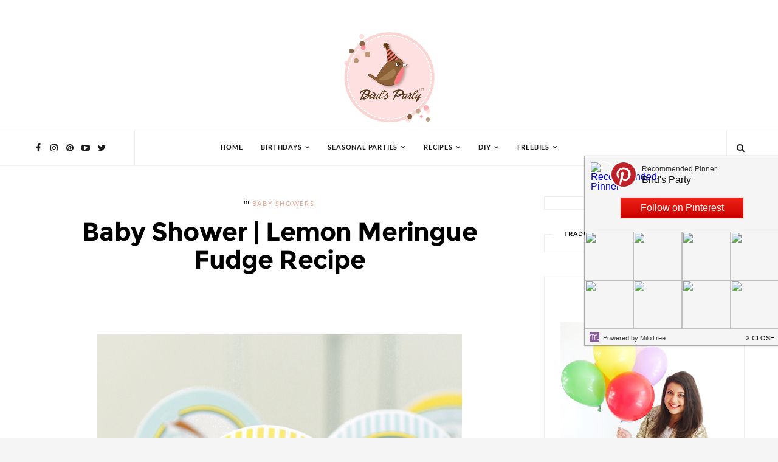

--- FILE ---
content_type: text/javascript; charset=UTF-8
request_url: https://www.blog.birdsparty.com/feeds/posts/default/-/Recipes?alt=json-in-script&max-results=6&callback=jQuery111007044251228060274_1769095705036&_=1769095705037
body_size: 7046
content:
// API callback
jQuery111007044251228060274_1769095705036({"version":"1.0","encoding":"UTF-8","feed":{"xmlns":"http://www.w3.org/2005/Atom","xmlns$openSearch":"http://a9.com/-/spec/opensearchrss/1.0/","xmlns$blogger":"http://schemas.google.com/blogger/2008","xmlns$georss":"http://www.georss.org/georss","xmlns$gd":"http://schemas.google.com/g/2005","xmlns$thr":"http://purl.org/syndication/thread/1.0","id":{"$t":"tag:blogger.com,1999:blog-418829312480608447"},"updated":{"$t":"2026-01-22T11:20:48.317+01:00"},"category":[{"term":"Recipes"},{"term":"DIY \u0026 Crafts"},{"term":"Seasonal Parties"},{"term":"Birthday Party Ideas"},{"term":"Bird's Tutorials"},{"term":"FREEBIES"},{"term":"Halloween and Autumn"},{"term":"Girl Parties"},{"term":"Blog Contributors"},{"term":"Giveaways"},{"term":"Boy and Girl Parties"},{"term":"Adult Party Ideas and Themes"},{"term":"Christmas Parties"},{"term":"Recipes Summer"},{"term":"Boy Parties"},{"term":"Party and DIY Videos"},{"term":"Tablescapes"},{"term":"Valentine's Day"},{"term":"Cake it Pretty"},{"term":"Sponsored Post"},{"term":"Easter"},{"term":"Bird's Party Magazine"},{"term":"Inspiration Boards"},{"term":"Recipes Birthday Parties"},{"term":"DIY Birthday Party Crafts"},{"term":"Just out of Pinterest"},{"term":"Thanksgiving"},{"term":"Brunch Party Ideas"},{"term":"Cute Food for Kids"},{"term":"Recipes Mother's Day"},{"term":"Cool Customers"},{"term":"YOUR Party Ideas"},{"term":"DIY Home and Decor Crafts"},{"term":"Press"},{"term":"Bridal Showers and Wedding Inspiration"},{"term":"Bird's Party SHOP"},{"term":"Party Crafts"},{"term":"Recipes Cocktails"},{"term":"Recipes Thanksgiving and Fall"},{"term":"Recipes Christmas and Holidays"},{"term":"St Patrick's Day"},{"term":"4th July and Memorial Day"},{"term":"Recipes Winter"},{"term":"Recipes Spring and Easter"},{"term":"Mother's Day"},{"term":"Party Ideas"},{"term":"DIY Christmas and Holiday Crafts"},{"term":"Recipes Appetizers and Party Food"},{"term":"DIY Spring and Easter Crafts"},{"term":"BBQ and Summer Parties"},{"term":"Back To School"},{"term":"DIY Valentine's Day Crafts"},{"term":"Recipes Brunch"},{"term":"Recipes Halloween"},{"term":"Baby Showers"},{"term":"DIY Halloween Crafts"},{"term":"DIY Wedding and Bridal Shower Crafts"},{"term":"Monthly Link Parties"},{"term":"Balloon Art"},{"term":"Cinco de Mayo"},{"term":"Dinner Party Ideas"},{"term":"Rainbow Parties"},{"term":"Recipes Valentine's Day"},{"term":"DIY Easter"},{"term":"Super Bowl and Sports Parties"},{"term":"Garden Parties"},{"term":"Recipes 4th of July"},{"term":"Recipes Easter"},{"term":"Spring Parties"},{"term":"Bar \u0026 Drinks Stations"},{"term":"Paint My Party"},{"term":"Recipe Dinner Party"},{"term":"Tablescape Christmas and Holidays"},{"term":"Tablescape Halloween"},{"term":"Apple Party Ideas"},{"term":"Father's Day"},{"term":"Tablescape Summer"},{"term":"New Year's Eve Parties"},{"term":"Strawberry Parties"},{"term":"DIY Thanksgiving and Fall Crafts"},{"term":"Hot Cocoa Parties"},{"term":"Nautical Party"},{"term":"Recipes Cinco de Mayo"},{"term":"Recipes St Patrick's Day"},{"term":"Tea Parties"},{"term":"HGTV"},{"term":"Citrus Inspired Parties"},{"term":"Olympics Party"},{"term":"Tablescape Mother's Day"},{"term":"Yum Food and Fun for Kids Magazine"},{"term":"grazing boards"},{"term":"Ice Cream Social"},{"term":"Kids' Crafts"},{"term":"Recipes New Year"},{"term":"Tablescape Easter and Spring"},{"term":"Tablescape Thanksgiving and Fall"},{"term":"Alice in Wonderland Parties"},{"term":"Circus Party"},{"term":"Party Frock"},{"term":"Tablescape Brunch"},{"term":"Winter Parties"},{"term":"recipe"},{"term":"recipes football"},{"term":"Barnyard Farm Party"},{"term":"Twins Parties"},{"term":"Weddings"},{"term":"World Cup Football Soccer Party Ideas"},{"term":"Candy Buffets"},{"term":"Carnaval"},{"term":"DIY Mother's Day Crafts"},{"term":"DIY Summer Party Crafts"},{"term":"Mardi Gras"},{"term":"Woodland Parties"},{"term":"Butterfly Parties"},{"term":"DIY St Patrick's Day Crafts"},{"term":"Easter Party Ideas"},{"term":"Fairy and Pixie Parties"},{"term":"Fat Tuesday"},{"term":"Frozen Party Ideas"},{"term":"Lego Inspired Parties"},{"term":"MardiGras"},{"term":"Movies Party Ideas"},{"term":"Oscars Party"},{"term":"Pineapple Party Ideas"},{"term":"Princess Parties"},{"term":"Sizzix"},{"term":"Tablescape Cinco de Mayo"},{"term":"Tablescape Valentine's Day"},{"term":"UK British Party"},{"term":"Cheese and Wine Party"},{"term":"Chinese New Year"},{"term":"Cupcake \u0026 Baking Parties"},{"term":"DIY 4th of July Party Crafts"},{"term":"DIY Father's Day Crafts"},{"term":"Dinosaur Parties"},{"term":"Lemonade Stand Parties"},{"term":"Picnic Parties"},{"term":"Pinata Birthday Party"},{"term":"Recipes Mardi Gras"},{"term":"Spider Man Parties"},{"term":"Teacher Appreciation"},{"term":"Under The Sea Parties"},{"term":"Unicorn Party Ideas"},{"term":"diy"},{"term":"Baking Parties"},{"term":"Bee Parties"},{"term":"DIY Cinco de Mayo Party Crafts"},{"term":"Flamingo Party Ideas"},{"term":"Jungle Party Ideas"},{"term":"Lemonade Parties"},{"term":"Mickey and Minnie Parties"},{"term":"Party of 4"},{"term":"Pink October"},{"term":"Pool Party"},{"term":"Pottery Barn"},{"term":"Red Riding Hood Parties"},{"term":"Royal Wedding"},{"term":"Snow Parties"},{"term":"Tablescape Father's Day"},{"term":"Tablescape New Year's Eve"},{"term":"Tablescape St Patrick's Day"},{"term":"Camping Parties"},{"term":"Cowboy Parties"},{"term":"Little Monsters"},{"term":"Llama Birthday Party"},{"term":"Mardi"},{"term":"Penguin Parties"},{"term":"Pop Star Parties"},{"term":"Recipes Oscars"},{"term":"Superhero Parties"},{"term":"featured"},{"term":"Airplane Parties"},{"term":"Barbie Parties"},{"term":"Better Homes \u0026 Gardens"},{"term":"Bollywood Indian Parties"},{"term":"Candy Parties"},{"term":"DIY Mardi Gras"},{"term":"DIY Winter"},{"term":"Daisy Parties"},{"term":"Dandelion Party"},{"term":"Frog Parties"},{"term":"Graduation"},{"term":"Hanukkah Parties"},{"term":"Hawaiian Luau Party"},{"term":"Les Party Printable Book"},{"term":"Life Styled"},{"term":"Mad Scientist Party"},{"term":"Paris and French Parties"},{"term":"Snow White Parties"},{"term":"Tablescape Farmhouse"},{"term":"Art Party"},{"term":"DIY New Year"},{"term":"Festa Junina"},{"term":"Fishing Parties"},{"term":"Girl Scouts Party"},{"term":"Golf Birthday Party"},{"term":"Golf Parties"},{"term":"Hello Kitty Parties"},{"term":"Horse Party Ideas"},{"term":"Lorax Party"},{"term":"PBS Parents"},{"term":"Pretty Party Printables"},{"term":"Recipes Fathers Day"},{"term":"Roller Skating Party"},{"term":"Sesame Street Parties"},{"term":"Social Circus"},{"term":"Something for The Weekend"},{"term":"Sweet 16 Birthday Party"},{"term":"Tablescape Winter"},{"term":"Up Movie Inspired"}],"title":{"type":"text","$t":"Party Ideas | Party Printables Blog"},"subtitle":{"type":"html","$t":"Party ideas blog sharing FREE printables, DIY and party crafts, party recipes and inspiration for birthdays, showers, weddings, special events and holidays and all of life's celebrations"},"link":[{"rel":"http://schemas.google.com/g/2005#feed","type":"application/atom+xml","href":"https:\/\/www.blog.birdsparty.com\/feeds\/posts\/default"},{"rel":"self","type":"application/atom+xml","href":"https:\/\/www.blogger.com\/feeds\/418829312480608447\/posts\/default\/-\/Recipes?alt=json-in-script\u0026max-results=6"},{"rel":"alternate","type":"text/html","href":"https:\/\/www.blog.birdsparty.com\/search\/label\/Recipes"},{"rel":"hub","href":"http://pubsubhubbub.appspot.com/"},{"rel":"next","type":"application/atom+xml","href":"https:\/\/www.blogger.com\/feeds\/418829312480608447\/posts\/default\/-\/Recipes\/-\/Recipes?alt=json-in-script\u0026start-index=7\u0026max-results=6"}],"author":[{"name":{"$t":"Bird"},"uri":{"$t":"http:\/\/www.blogger.com\/profile\/00651600659698043093"},"email":{"$t":"noreply@blogger.com"},"gd$image":{"rel":"http://schemas.google.com/g/2005#thumbnail","width":"32","height":"32","src":"\/\/1.bp.blogspot.com\/-6ZXSQiYFC0U\/XJndJ2I6UzI\/AAAAAAAA0mY\/-hgJhBI6a_Q5lbOg3Oeq03nEuJXzge9pQCK4BGAYYCw\/s220\/moded%2Bfor%2Bblog.JPG"}}],"generator":{"version":"7.00","uri":"http://www.blogger.com","$t":"Blogger"},"openSearch$totalResults":{"$t":"330"},"openSearch$startIndex":{"$t":"1"},"openSearch$itemsPerPage":{"$t":"6"},"entry":[{"id":{"$t":"tag:blogger.com,1999:blog-418829312480608447.post-363174800475407119"},"published":{"$t":"2025-04-16T10:09:00.001+02:00"},"updated":{"$t":"2025-04-16T10:09:00.114+02:00"},"category":[{"scheme":"http://www.blogger.com/atom/ns#","term":"Recipes"},{"scheme":"http://www.blogger.com/atom/ns#","term":"Recipes Spring and Easter"}],"title":{"type":"text","$t":"Meatless Friday Vegan Watercress Spring Soup Recipe"},"content":{"type":"html","$t":"\u003Cdiv class=\"separator\" style=\"clear: both; text-align: center;\"\u003E\n\u003Ca href=\"https:\/\/blogger.googleusercontent.com\/img\/b\/R29vZ2xl\/AVvXsEhIIowy0gc1DKm-6jT8VF7ch9wCvRx-90URk15exfDY7p2lUHDCrGklvJzh6P52cNdwsVcEIBRMkXdjZfd6hw9D8KQWGFIP5e_sdyoaNMjvMXXFY6LOJrWGWRc6m_NHtn_mDfgeOTslsNt0\/s1600\/watercress-soup-spring-recipe-healthy-vegan-gluten-free4.JPG\" imageanchor=\"1\" style=\"margin-left: 1em; margin-right: 1em;\"\u003E\u003Cimg alt=\"Gluten-Free Vegan Watercress Spring Soup - a quick, easy and super delicious healthy soup, perfect for dinner party or party appetizers at Easter! by BIrdsParty;com @birdsparty #souprecipe #springsoup #veganrecipe #glutenfreerecipe #healthyfood\" border=\"0\" data-original-height=\"1067\" data-original-width=\"800\" src=\"https:\/\/blogger.googleusercontent.com\/img\/b\/R29vZ2xl\/AVvXsEhIIowy0gc1DKm-6jT8VF7ch9wCvRx-90URk15exfDY7p2lUHDCrGklvJzh6P52cNdwsVcEIBRMkXdjZfd6hw9D8KQWGFIP5e_sdyoaNMjvMXXFY6LOJrWGWRc6m_NHtn_mDfgeOTslsNt0\/s1600\/watercress-soup-spring-recipe-healthy-vegan-gluten-free4.JPG\" title=\"Gluten-Free Vegan Watercress Spring Soup - a quick, easy and super delicious healthy soup, perfect for dinner party or party appetizers at Easter! by BIrdsParty;com @birdsparty #souprecipe #springsoup #veganrecipe #glutenfreerecipe #healthyfood\"\u003E\u003C\/a\u003E\u003C\/div\u003E\n\u003Cdiv style=\"text-align: center;\"\u003E\n\u003Cbr\u003E\u003C\/div\u003E\n\u003Cdiv style=\"text-align: justify;\"\u003E\nI used to think that soups are reserved for winter months only. But my husband convinced me otherwise with some of his delicious spring soup flavors, like this gorgeous watercress soup that also happens to be gluten-free and vegan!\u003C\/div\u003E\n\u003Cdiv style=\"text-align: justify;\"\u003E\n\u003Cbr\u003E\u003C\/div\u003E\n\u003Cdiv style=\"text-align: justify;\"\u003E\nTruth be told, I\u0026#39;m not really a soup kinda gal...but this watercress soup is so yummy (and my favorite of all!) that I had to share it here in the blog!\u003Cbr\u003E\n\u003Cbr\u003E\nPlus, it\u0026#39;s green color means it would be ideal as part of a St Patrick\u0026#39;s Day dinner party menu, or served in mini cups for a dainty appetizer this Spring or Easter!\u003C\/div\u003E\n\u003Ca href=\"https:\/\/www.blog.birdsparty.com\/2025\/04\/meatless-friday-recipe-watercress-soup-lent.html#more\"\u003EContinue Reading »\u003C\/a\u003E\u003Cdiv class=\"blogger-post-footer\"\u003E\u003Cbr\/\u003E © copyright 2022 BirdsParty.com – All rights reserved \u003C\/div\u003E"},"link":[{"rel":"replies","type":"application/atom+xml","href":"https:\/\/www.blog.birdsparty.com\/feeds\/363174800475407119\/comments\/default","title":"Post Comments"},{"rel":"replies","type":"text/html","href":"https:\/\/www.blog.birdsparty.com\/2025\/04\/meatless-friday-recipe-watercress-soup-lent.html#comment-form","title":"0 Comments"},{"rel":"edit","type":"application/atom+xml","href":"https:\/\/www.blogger.com\/feeds\/418829312480608447\/posts\/default\/363174800475407119"},{"rel":"self","type":"application/atom+xml","href":"https:\/\/www.blogger.com\/feeds\/418829312480608447\/posts\/default\/363174800475407119"},{"rel":"alternate","type":"text/html","href":"https:\/\/www.blog.birdsparty.com\/2025\/04\/meatless-friday-recipe-watercress-soup-lent.html","title":"Meatless Friday Vegan Watercress Spring Soup Recipe"}],"author":[{"name":{"$t":"Bird"},"uri":{"$t":"http:\/\/www.blogger.com\/profile\/00651600659698043093"},"email":{"$t":"noreply@blogger.com"},"gd$image":{"rel":"http://schemas.google.com/g/2005#thumbnail","width":"32","height":"32","src":"\/\/1.bp.blogspot.com\/-6ZXSQiYFC0U\/XJndJ2I6UzI\/AAAAAAAA0mY\/-hgJhBI6a_Q5lbOg3Oeq03nEuJXzge9pQCK4BGAYYCw\/s220\/moded%2Bfor%2Bblog.JPG"}}],"media$thumbnail":{"xmlns$media":"http://search.yahoo.com/mrss/","url":"https:\/\/blogger.googleusercontent.com\/img\/b\/R29vZ2xl\/AVvXsEhIIowy0gc1DKm-6jT8VF7ch9wCvRx-90URk15exfDY7p2lUHDCrGklvJzh6P52cNdwsVcEIBRMkXdjZfd6hw9D8KQWGFIP5e_sdyoaNMjvMXXFY6LOJrWGWRc6m_NHtn_mDfgeOTslsNt0\/s72-c\/watercress-soup-spring-recipe-healthy-vegan-gluten-free4.JPG","height":"72","width":"72"},"thr$total":{"$t":"0"}},{"id":{"$t":"tag:blogger.com,1999:blog-418829312480608447.post-8362196017219880200"},"published":{"$t":"2024-09-06T09:52:00.000+02:00"},"updated":{"$t":"2024-09-06T11:41:59.207+02:00"},"category":[{"scheme":"http://www.blogger.com/atom/ns#","term":"recipe"},{"scheme":"http://www.blogger.com/atom/ns#","term":"Recipes"},{"scheme":"http://www.blogger.com/atom/ns#","term":"Recipes Halloween"},{"scheme":"http://www.blogger.com/atom/ns#","term":"Recipes Thanksgiving and Fall"}],"title":{"type":"text","$t":"Pumpkin Spice Brazilian Brigadeiro Truffles"},"content":{"type":"html","$t":"\u003Cdiv class=\"mv-video-target mv-video-id-karhqxulxiagvd9dzthc\" data-ratio=\"16:9\" data-video-id=\"karhqxulxiagvd9dzthc\" data-volume=\"70\"\u003E\u003C\/div\u003E\n\n\u003Cdiv class=\"separator\" style=\"clear: both; text-align: center;\"\u003E\u003Ca href=\"https:\/\/www.blog.birdsparty.com\/2021\/10\/pumpkin-spice-brazilian-brigadeiro.html\" style=\"margin-left: 1em; margin-right: 1em;\" target=\"_blank\"\u003E\u003Cimg alt=\"Pumpkin Spice Brazilian Brigadeiro Truffles - easy, delicious treats with all the flavors of pumpkin pie - perfect for Halloween or Thanksgiving! by BirdsParty.com @BirdsParty #pumpkin #pmpkinspice #pumpkinpie #pumpkintruffles #pumpkinrecipes #pumpkindessert #truffles #halloweenrecipes #thaksgivingrecipes #halloweendessert #brigadeiro #brazilian\" border=\"0\" data-original-height=\"1067\" data-original-width=\"800\" src=\"https:\/\/blogger.googleusercontent.com\/img\/b\/R29vZ2xl\/AVvXsEgE6voQDQT-9YgxqdLDXJC1kuZk_mJ70ltvSNKDv4GpQex_paJVfGAGOFH6SsZhuaLM1hl653jHhoT67ayM4PhluQIxAmt8X_uH9c2gSpKGFeCMStyD8qbMsdK8xfCWGAsm57XDTPPDq1LH\/s16000\/pumpkin-spice-brigadeiro-truffles4.JPG\" title=\"Pumpkin Spice Brazilian Brigadeiro Truffles - easy, delicious treats with all the flavors of pumpkin pie - perfect for Halloween or Thanksgiving! by BirdsParty.com @BirdsParty #pumpkin #pmpkinspice #pumpkinpie #pumpkintruffles #pumpkinrecipes #pumpkindessert #truffles #halloweenrecipes #thaksgivingrecipes #halloweendessert #brigadeiro #brazilian\"\u003E\u003C\/a\u003E\u003C\/div\u003E\n\u003Cbr\u003E\u003Cdiv style=\"text-align: justify;\"\u003E\u0026#39;Tis the season of pumpkins so I couldn\u0026#39;t pass up the opportunity to make one of my favorite desserts -  pumpkin spice Brazilian Brigadeiro, aka pumpkin spice truffles!\u003C\/div\u003E\u003Cdiv style=\"text-align: justify;\"\u003E\u003Cbr\u003E\u003C\/div\u003E\u003Cdiv style=\"text-align: justify;\"\u003EThese little sweet bites not only look quite adorable, but they\u0026#39;re also SO incredibly tasty, made with condensed milk and all the comforting flavors of Fall! YUM!\u003C\/div\u003E\u003Cdiv style=\"text-align: justify;\"\u003E\u003Cbr\u003E\u003C\/div\u003E\u003Cdiv style=\"text-align: justify;\"\u003EIf you like pumpkin pie or pumpkin spice anything, then you\u0026#39;ll love these! In fact, these make a great alternative to your more traditional Fall or Halloween pumpkin desserts. Plus, they\u0026#39;ll look just as yummy on a Thanksgiving desserts platter too, so be sure to pin it for later! 😉\u003C\/div\u003E\u003Cdiv\u003E\u003Cdiv style=\"text-align: justify;\"\u003E\u003Cbr\u003E\u003C\/div\u003E\u003Cspan\u003E\u003C\/span\u003E\u003C\/div\u003E\u003Ca href=\"https:\/\/www.blog.birdsparty.com\/2021\/10\/pumpkin-spice-brazilian-brigadeiro.html#more\"\u003EContinue Reading »\u003C\/a\u003E\u003Cdiv class=\"blogger-post-footer\"\u003E\u003Cbr\/\u003E © copyright 2022 BirdsParty.com – All rights reserved \u003C\/div\u003E"},"link":[{"rel":"replies","type":"application/atom+xml","href":"https:\/\/www.blog.birdsparty.com\/feeds\/8362196017219880200\/comments\/default","title":"Post Comments"},{"rel":"replies","type":"text/html","href":"https:\/\/www.blog.birdsparty.com\/2021\/10\/pumpkin-spice-brazilian-brigadeiro.html#comment-form","title":"0 Comments"},{"rel":"edit","type":"application/atom+xml","href":"https:\/\/www.blogger.com\/feeds\/418829312480608447\/posts\/default\/8362196017219880200"},{"rel":"self","type":"application/atom+xml","href":"https:\/\/www.blogger.com\/feeds\/418829312480608447\/posts\/default\/8362196017219880200"},{"rel":"alternate","type":"text/html","href":"https:\/\/www.blog.birdsparty.com\/2021\/10\/pumpkin-spice-brazilian-brigadeiro.html","title":"Pumpkin Spice Brazilian Brigadeiro Truffles"}],"author":[{"name":{"$t":"Bird"},"uri":{"$t":"http:\/\/www.blogger.com\/profile\/00651600659698043093"},"email":{"$t":"noreply@blogger.com"},"gd$image":{"rel":"http://schemas.google.com/g/2005#thumbnail","width":"32","height":"32","src":"\/\/1.bp.blogspot.com\/-6ZXSQiYFC0U\/XJndJ2I6UzI\/AAAAAAAA0mY\/-hgJhBI6a_Q5lbOg3Oeq03nEuJXzge9pQCK4BGAYYCw\/s220\/moded%2Bfor%2Bblog.JPG"}}],"media$thumbnail":{"xmlns$media":"http://search.yahoo.com/mrss/","url":"https:\/\/blogger.googleusercontent.com\/img\/b\/R29vZ2xl\/AVvXsEgE6voQDQT-9YgxqdLDXJC1kuZk_mJ70ltvSNKDv4GpQex_paJVfGAGOFH6SsZhuaLM1hl653jHhoT67ayM4PhluQIxAmt8X_uH9c2gSpKGFeCMStyD8qbMsdK8xfCWGAsm57XDTPPDq1LH\/s72-c\/pumpkin-spice-brigadeiro-truffles4.JPG","height":"72","width":"72"},"thr$total":{"$t":"0"}},{"id":{"$t":"tag:blogger.com,1999:blog-418829312480608447.post-4060789302039734390"},"published":{"$t":"2024-09-05T14:04:00.000+02:00"},"updated":{"$t":"2024-09-06T11:44:54.415+02:00"},"category":[{"scheme":"http://www.blogger.com/atom/ns#","term":"recipe"},{"scheme":"http://www.blogger.com/atom/ns#","term":"Recipes"},{"scheme":"http://www.blogger.com/atom/ns#","term":"Recipes Appetizers and Party Food"},{"scheme":"http://www.blogger.com/atom/ns#","term":"Recipes Thanksgiving and Fall"}],"title":{"type":"text","$t":"Pumpkin Shaped Cheese Ball Appetizer"},"content":{"type":"html","$t":"\u003Cdiv class=\"mv-video-target mv-video-id-vf9kmplsme2bzthfx2yl\" data-ratio=\"16:9\" data-video-id=\"vf9kmplsme2bzthfx2yl\" data-volume=\"70\"\u003E\u003C\/div\u003E\n\u003Cdiv class=\"separator\" style=\"clear: both; text-align: center;\"\u003E\u003Ca href=\"https:\/\/www.blog.birdsparty.com\/2021\/11\/pumpkin-shaped-cheese-ball-appetizer.html\" style=\"margin-left: 1em; margin-right: 1em;\" target=\"_blank\"\u003E\u003Cimg alt=\"Pumpkin Shaped Cheese Ball Appetizer - easy to make, delicious and inexpensive alternative to a charcuterie or cheese board, perfect for Thanksgiving! by BirdsParty.com @BirdsParty #thanksgiving #appetizer #cheese #cheeseball #pumpkin #fallappetizer #pumpkincheeseball #pumpkinappetizer #charcuterie #cheeseboard #grazingboard #fallgrazingboard\" border=\"0\" data-original-height=\"907\" data-original-width=\"800\" src=\"https:\/\/blogger.googleusercontent.com\/img\/b\/R29vZ2xl\/AVvXsEhCc2ZSGOkRzQufYDRb2p2dOPL7GKXcq39p-TZHNoaF2fxPr-OXpzpV7uYvkkyzWa2ljyl3RD4cukq4mE74H2y6Dz_8HTFfTLCp7wHIreybZEnfBcBdZ1p8KsO1jhXJk2rHvbkmbiNkkViP\/s16000\/thanksgiving-cheese-ball-appetizer-recipe.JPG\" title=\"Pumpkin Shaped Cheese Ball Appetizer - easy to make, delicious and inexpensive alternative to a charcuterie or cheese board, perfect for Thanksgiving! by BirdsParty.com @BirdsParty #thanksgiving #appetizer #cheese #cheeseball #pumpkin #fallappetizer #pumpkincheeseball #pumpkinappetizer #charcuterie #cheeseboard #grazingboard #fallgrazingboard\"\u003E\u003C\/a\u003E\u003C\/div\u003E\u003Cdiv style=\"text-align: center;\"\u003E\u003Cdiv class=\"separator\" style=\"clear: both; text-align: center;\"\u003E\u003Cbr\u003E\u003C\/div\u003E\u003C\/div\u003E\u003Cdiv style=\"text-align: justify;\"\u003EThanksgiving is nearly here (how did that happen?), and so I find myself dreaming up pumpkin-themed crafts, recipes and décor. Are you the same? 😁\u003C\/div\u003E\u003Cdiv style=\"text-align: justify;\"\u003E\u003Cbr\u003E\u003C\/div\u003E\u003Cdiv style=\"text-align: justify;\"\u003EHence, this \u003Cb\u003E\u003Ca href=\"https:\/\/www.blog.birdsparty.com\/2021\/11\/pumpkin-shaped-cheese-ball-appetizer.html\" target=\"_blank\"\u003Epumpkin-shaped cheese ball appetizer \u003C\/a\u003E\u003C\/b\u003Ethat looks so fun, tastes SO yummy, but was a doddle to make! \u003C\/div\u003E\u003Cdiv style=\"text-align: justify;\"\u003E\u003Cbr\u003E\u003C\/div\u003E\u003Cdiv style=\"text-align: justify;\"\u003EI love a  tasty grazing board or charcuterie platter for entertaining, so for each season I try to re-invent the classic cheese board spread to bring a little fun to my party tables!\u003C\/div\u003E\u003Cdiv style=\"text-align: justify;\"\u003E\u003Cbr\u003E\u003C\/div\u003E\u003Cspan\u003E\u003C\/span\u003E\u003Ca href=\"https:\/\/www.blog.birdsparty.com\/2021\/11\/pumpkin-shaped-cheese-ball-appetizer.html#more\"\u003EContinue Reading »\u003C\/a\u003E\u003Cdiv class=\"blogger-post-footer\"\u003E\u003Cbr\/\u003E © copyright 2022 BirdsParty.com – All rights reserved \u003C\/div\u003E"},"link":[{"rel":"replies","type":"application/atom+xml","href":"https:\/\/www.blog.birdsparty.com\/feeds\/4060789302039734390\/comments\/default","title":"Post Comments"},{"rel":"replies","type":"text/html","href":"https:\/\/www.blog.birdsparty.com\/2021\/11\/pumpkin-shaped-cheese-ball-appetizer.html#comment-form","title":"1 Comments"},{"rel":"edit","type":"application/atom+xml","href":"https:\/\/www.blogger.com\/feeds\/418829312480608447\/posts\/default\/4060789302039734390"},{"rel":"self","type":"application/atom+xml","href":"https:\/\/www.blogger.com\/feeds\/418829312480608447\/posts\/default\/4060789302039734390"},{"rel":"alternate","type":"text/html","href":"https:\/\/www.blog.birdsparty.com\/2021\/11\/pumpkin-shaped-cheese-ball-appetizer.html","title":"Pumpkin Shaped Cheese Ball Appetizer"}],"author":[{"name":{"$t":"Bird"},"uri":{"$t":"http:\/\/www.blogger.com\/profile\/00651600659698043093"},"email":{"$t":"noreply@blogger.com"},"gd$image":{"rel":"http://schemas.google.com/g/2005#thumbnail","width":"32","height":"32","src":"\/\/1.bp.blogspot.com\/-6ZXSQiYFC0U\/XJndJ2I6UzI\/AAAAAAAA0mY\/-hgJhBI6a_Q5lbOg3Oeq03nEuJXzge9pQCK4BGAYYCw\/s220\/moded%2Bfor%2Bblog.JPG"}}],"media$thumbnail":{"xmlns$media":"http://search.yahoo.com/mrss/","url":"https:\/\/blogger.googleusercontent.com\/img\/b\/R29vZ2xl\/AVvXsEhCc2ZSGOkRzQufYDRb2p2dOPL7GKXcq39p-TZHNoaF2fxPr-OXpzpV7uYvkkyzWa2ljyl3RD4cukq4mE74H2y6Dz_8HTFfTLCp7wHIreybZEnfBcBdZ1p8KsO1jhXJk2rHvbkmbiNkkViP\/s72-c\/thanksgiving-cheese-ball-appetizer-recipe.JPG","height":"72","width":"72"},"thr$total":{"$t":"1"}},{"id":{"$t":"tag:blogger.com,1999:blog-418829312480608447.post-6182708347292778434"},"published":{"$t":"2024-09-03T07:00:00.000+02:00"},"updated":{"$t":"2024-09-06T11:45:09.046+02:00"},"category":[{"scheme":"http://www.blogger.com/atom/ns#","term":"Halloween and Autumn"},{"scheme":"http://www.blogger.com/atom/ns#","term":"Recipes"},{"scheme":"http://www.blogger.com/atom/ns#","term":"Recipes Thanksgiving and Fall"},{"scheme":"http://www.blogger.com/atom/ns#","term":"Thanksgiving"}],"title":{"type":"text","$t":"Homemade Pumpkin Spice Irish Cream Cocktail"},"content":{"type":"html","$t":"\u003Cdiv class=\"separator\" style=\"clear: both; text-align: center;\"\u003E\n\u003Ca href=\"https:\/\/blogger.googleusercontent.com\/img\/b\/R29vZ2xl\/AVvXsEguoZg6zOKsQeG80ws-1gHAVVPgF-Zy3lvrePZxA0RYHrHT-RX-rgNSeJgDZeADuix_4qiVs_ID8a-Mp6xmdfib-LQp8l_qSF5KTyk1ufUEGYjgb4QcqOqPHHhD8Zn2VJNofECgqYgF2ATc\/s1600\/pupmpkin-spice-baileys-homemade-irish-cream-recipe3.JPG\" imageanchor=\"1\" style=\"margin-left: 1em; margin-right: 1em;\"\u003E\u003Cimg alt=\"Homemade Pumpkin Spice Irish Cream Cocktail - inexpensive, quick and easy to make, this drinks recipe makes for the perfect Fall beverage! by BirdsParty.com @birdsparty #homemadebaileys #cocktail #pumpkinspice #pumpkinspicelattecocktail #falldrinks #fallbeverages #fallcocktails #pumpkinspicecocktail #irishcream #pumpkinbaileys\" border=\"0\" data-original-height=\"1067\" data-original-width=\"800\" src=\"https:\/\/blogger.googleusercontent.com\/img\/b\/R29vZ2xl\/AVvXsEguoZg6zOKsQeG80ws-1gHAVVPgF-Zy3lvrePZxA0RYHrHT-RX-rgNSeJgDZeADuix_4qiVs_ID8a-Mp6xmdfib-LQp8l_qSF5KTyk1ufUEGYjgb4QcqOqPHHhD8Zn2VJNofECgqYgF2ATc\/s1600\/pupmpkin-spice-baileys-homemade-irish-cream-recipe3.JPG\" title=\"Homemade Pumpkin Spice Irish Cream Cocktail - inexpensive, quick and easy to make, this drinks recipe makes for the perfect Fall beverage! by BirdsParty.com @birdsparty #homemadebaileys #cocktail #pumpkinspice #pumpkinspicelattecocktail #falldrinks #fallbeverages #fallcocktails #pumpkinspicecocktail #irishcream #pumpkinbaileys\"\u003E\u003C\/a\u003E\u003C\/div\u003E\n\u003Cdiv style=\"text-align: center;\"\u003E\n\u003Cbr\u003E\u003C\/div\u003E\n\u003Cdiv style=\"text-align: justify;\"\u003E\nNothing says \u003Ci\u003EFall\u003C\/i\u003E better than pumpkins. And pumpkin spice. And pumpkin spice lattes.\u003C\/div\u003E\n\u003Cdiv style=\"text-align: justify;\"\u003E\n\u003Cbr\u003E\u003C\/div\u003E\n\u003Cdiv style=\"text-align: justify;\"\u003E\nSo naturally, when it comes to my happy-hour this season, I reach for an indulgent cocktail that combines all these Fall flavors in a glass - My homemade Pumpkin Spice Irish Cream!\u003C\/div\u003E\n\u003Ca href=\"https:\/\/www.blog.birdsparty.com\/2018\/09\/homemade-pumpkin-spice-irish-cream.html#more\"\u003EContinue Reading »\u003C\/a\u003E\u003Cdiv class=\"blogger-post-footer\"\u003E\u003Cbr\/\u003E © copyright 2022 BirdsParty.com – All rights reserved \u003C\/div\u003E"},"link":[{"rel":"replies","type":"application/atom+xml","href":"https:\/\/www.blog.birdsparty.com\/feeds\/6182708347292778434\/comments\/default","title":"Post Comments"},{"rel":"replies","type":"text/html","href":"https:\/\/www.blog.birdsparty.com\/2018\/09\/homemade-pumpkin-spice-irish-cream.html#comment-form","title":"3 Comments"},{"rel":"edit","type":"application/atom+xml","href":"https:\/\/www.blogger.com\/feeds\/418829312480608447\/posts\/default\/6182708347292778434"},{"rel":"self","type":"application/atom+xml","href":"https:\/\/www.blogger.com\/feeds\/418829312480608447\/posts\/default\/6182708347292778434"},{"rel":"alternate","type":"text/html","href":"https:\/\/www.blog.birdsparty.com\/2018\/09\/homemade-pumpkin-spice-irish-cream.html","title":"Homemade Pumpkin Spice Irish Cream Cocktail"}],"author":[{"name":{"$t":"Bird"},"uri":{"$t":"http:\/\/www.blogger.com\/profile\/00651600659698043093"},"email":{"$t":"noreply@blogger.com"},"gd$image":{"rel":"http://schemas.google.com/g/2005#thumbnail","width":"32","height":"32","src":"\/\/1.bp.blogspot.com\/-6ZXSQiYFC0U\/XJndJ2I6UzI\/AAAAAAAA0mY\/-hgJhBI6a_Q5lbOg3Oeq03nEuJXzge9pQCK4BGAYYCw\/s220\/moded%2Bfor%2Bblog.JPG"}}],"media$thumbnail":{"xmlns$media":"http://search.yahoo.com/mrss/","url":"https:\/\/blogger.googleusercontent.com\/img\/b\/R29vZ2xl\/AVvXsEguoZg6zOKsQeG80ws-1gHAVVPgF-Zy3lvrePZxA0RYHrHT-RX-rgNSeJgDZeADuix_4qiVs_ID8a-Mp6xmdfib-LQp8l_qSF5KTyk1ufUEGYjgb4QcqOqPHHhD8Zn2VJNofECgqYgF2ATc\/s72-c\/pupmpkin-spice-baileys-homemade-irish-cream-recipe3.JPG","height":"72","width":"72"},"thr$total":{"$t":"3"}},{"id":{"$t":"tag:blogger.com,1999:blog-418829312480608447.post-7428149938852421515"},"published":{"$t":"2024-09-02T07:37:00.000+02:00"},"updated":{"$t":"2024-09-06T11:45:43.887+02:00"},"category":[{"scheme":"http://www.blogger.com/atom/ns#","term":"Cake it Pretty"},{"scheme":"http://www.blogger.com/atom/ns#","term":"Halloween and Autumn"},{"scheme":"http://www.blogger.com/atom/ns#","term":"Recipes"},{"scheme":"http://www.blogger.com/atom/ns#","term":"Recipes Halloween"}],"title":{"type":"text","$t":"Halloween Chocolate Orange Layer Cake with Meringue Ghosts 👻"},"content":{"type":"html","$t":"\u003Cdiv data-ratio=\"16:9\" data-volume=\"70\" id=\"oaigoot6ee5wuvu1ntow\"\u003E\n\u003C\/div\u003E\n\u003Cscript async=\"\" data-noptimize=\"\" src=\"\/\/video.mediavine.com\/videos\/oaigoot6ee5wuvu1ntow.js\" type=\"text\/javascript\"\u003E\u003C\/script\u003E\n\n\u003Cdiv class=\"separator\" style=\"clear: both; text-align: center;\"\u003E\n\u003Ca href=\"https:\/\/www.blog.birdsparty.com\/2019\/10\/halloween-chocolate-orange-layer-cake-meringue-ghosts.html\" target=\"_blank\"\u003E\u003Cimg alt=\"Halloween Chocolate Orange Layer Cake with Meringue Ghosts with Chocolate Drip - delicious dessert to serve at your Halloween party! by BirdsParty.com @birdsparty #halloween #halloweencake #layercake #chocolateorange #halloweenlayercake #dripcake #meringueghosts #ghosts #meringue #recipe #halloweenrecipe #chocolateorangecake #blackorange #blackorangehalloween\" border=\"0\" data-original-height=\"1120\" data-original-width=\"800\" src=\"https:\/\/blogger.googleusercontent.com\/img\/b\/R29vZ2xl\/AVvXsEhfKJWH-oYc4zbsjqKSEO-Q4xJj6IBJfet9-TPOtzQNmb12xGIvQ4rQdML7KGcPjrxCBkQU6-I70TwkI2VC9iby3ZKUK7LWO85YYGLG1ccsthbUniq_u_uqXnjdt-SOHDVL_iejrE5m6SjF\/s1600\/halloween-chocolate-orange-layer-cake-meringue-ghosts112.JPG\" title=\"Halloween Chocolate Orange Layer Cake with Meringue Ghosts with Chocolate Drip - delicious dessert to serve at your Halloween party! by BirdsParty.com @birdsparty #halloween #halloweencake #layercake #chocolateorange #halloweenlayercake #dripcake #meringueghosts #ghosts #meringue #recipe #halloweenrecipe #chocolateorangecake #blackorange #blackorangehalloween\"\u003E\u003C\/a\u003E\u003C\/div\u003E\n\u003Cdiv style=\"text-align: center;\"\u003E\n\u003Cbr\u003E\u003C\/div\u003E\n\u003Cdiv style=\"text-align: justify;\"\u003E\nToday\u0026#39;s post is a Halloween chocolate and orange cake, with a chocolate orange buttercream, a chocolate drip and sweet meringue ghosts to add extra spookiness to the ensemble! Talk about spook-tacular, right?! 👻\u003C\/div\u003E\n\u003Cdiv style=\"text-align: justify;\"\u003E\n\u003Cbr\u003E\u003C\/div\u003E\n\u003Cdiv style=\"text-align: justify;\"\u003E\nThis cake combines some of the trendiest techniques out there for decorating layer cakes, like stripes and drips, and the chocolate orange flavor is a combo made in Halloween heaven. Or hell 🤷‍♀️\u003Cbr\u003E\n\u003Cbr\u003E\u003C\/div\u003E\n\u003Ca href=\"https:\/\/www.blog.birdsparty.com\/2019\/10\/halloween-chocolate-orange-layer-cake-meringue-ghosts.html#more\"\u003EContinue Reading »\u003C\/a\u003E\u003Cdiv class=\"blogger-post-footer\"\u003E\u003Cbr\/\u003E © copyright 2022 BirdsParty.com – All rights reserved \u003C\/div\u003E"},"link":[{"rel":"replies","type":"application/atom+xml","href":"https:\/\/www.blog.birdsparty.com\/feeds\/7428149938852421515\/comments\/default","title":"Post Comments"},{"rel":"replies","type":"text/html","href":"https:\/\/www.blog.birdsparty.com\/2019\/10\/halloween-chocolate-orange-layer-cake-meringue-ghosts.html#comment-form","title":"6 Comments"},{"rel":"edit","type":"application/atom+xml","href":"https:\/\/www.blogger.com\/feeds\/418829312480608447\/posts\/default\/7428149938852421515"},{"rel":"self","type":"application/atom+xml","href":"https:\/\/www.blogger.com\/feeds\/418829312480608447\/posts\/default\/7428149938852421515"},{"rel":"alternate","type":"text/html","href":"https:\/\/www.blog.birdsparty.com\/2019\/10\/halloween-chocolate-orange-layer-cake-meringue-ghosts.html","title":"Halloween Chocolate Orange Layer Cake with Meringue Ghosts 👻"}],"author":[{"name":{"$t":"Bird"},"uri":{"$t":"http:\/\/www.blogger.com\/profile\/00651600659698043093"},"email":{"$t":"noreply@blogger.com"},"gd$image":{"rel":"http://schemas.google.com/g/2005#thumbnail","width":"32","height":"32","src":"\/\/1.bp.blogspot.com\/-6ZXSQiYFC0U\/XJndJ2I6UzI\/AAAAAAAA0mY\/-hgJhBI6a_Q5lbOg3Oeq03nEuJXzge9pQCK4BGAYYCw\/s220\/moded%2Bfor%2Bblog.JPG"}}],"media$thumbnail":{"xmlns$media":"http://search.yahoo.com/mrss/","url":"https:\/\/blogger.googleusercontent.com\/img\/b\/R29vZ2xl\/AVvXsEhfKJWH-oYc4zbsjqKSEO-Q4xJj6IBJfet9-TPOtzQNmb12xGIvQ4rQdML7KGcPjrxCBkQU6-I70TwkI2VC9iby3ZKUK7LWO85YYGLG1ccsthbUniq_u_uqXnjdt-SOHDVL_iejrE5m6SjF\/s72-c\/halloween-chocolate-orange-layer-cake-meringue-ghosts112.JPG","height":"72","width":"72"},"thr$total":{"$t":"6"}},{"id":{"$t":"tag:blogger.com,1999:blog-418829312480608447.post-5898566565978361075"},"published":{"$t":"2024-08-27T07:00:00.000+02:00"},"updated":{"$t":"2024-09-06T11:46:34.687+02:00"},"category":[{"scheme":"http://www.blogger.com/atom/ns#","term":"Bird's Tutorials"},{"scheme":"http://www.blogger.com/atom/ns#","term":"Cake it Pretty"},{"scheme":"http://www.blogger.com/atom/ns#","term":"Halloween and Autumn"},{"scheme":"http://www.blogger.com/atom/ns#","term":"Recipes"},{"scheme":"http://www.blogger.com/atom/ns#","term":"Recipes Halloween"}],"title":{"type":"text","$t":"A Super Easy Two-Tier Halloween Cake"},"content":{"type":"html","$t":"\u003Cdiv class=\"separator\" style=\"clear: both; text-align: center;\"\u003E\n\u003C\/div\u003E\n\u003Cdiv class=\"separator\" style=\"clear: both; text-align: center;\"\u003E\n\u003Ca href=\"https:\/\/blogger.googleusercontent.com\/img\/b\/R29vZ2xl\/AVvXsEigbMD75JjviZJBQhZpNQcdxcD2gq2O-djGYz_wxwSjNUan32_bbE_qIgWmmPCyR35IMVRsbrCQfYDE5Pis1z4sugocGn_AozaDxBCCwd_U7FZ20ltA2F4bDT6hIqqhNDbHKwM3Smow5z5Z\/s1600\/spooky-halloween-cake1.JPG\" imageanchor=\"1\" style=\"margin-left: 1em; margin-right: 1em;\"\u003E\u003Cimg alt=\"A Super Easy Two-Tier Halloween Cake - an impressive cake that\u0026#39;s super fun to make and decorate and that will wow your guests on Halloween! by BirdsParty.com @birdsparty #halloween #halloweencake #spookyfood #spookycake #halloweenparty #halloweenspookycake #halloweentreats #halloweenfood\" border=\"0\" data-original-height=\"1067\" data-original-width=\"800\" src=\"https:\/\/blogger.googleusercontent.com\/img\/b\/R29vZ2xl\/AVvXsEigbMD75JjviZJBQhZpNQcdxcD2gq2O-djGYz_wxwSjNUan32_bbE_qIgWmmPCyR35IMVRsbrCQfYDE5Pis1z4sugocGn_AozaDxBCCwd_U7FZ20ltA2F4bDT6hIqqhNDbHKwM3Smow5z5Z\/s1600\/spooky-halloween-cake1.JPG\" title=\"A Super Easy Two-Tier Halloween Cake - an impressive cake that\u0026#39;s super fun to make and decorate and that will wow your guests on Halloween! by BirdsParty.com @birdsparty #halloween #halloweencake #spookyfood #spookycake #halloweenparty #halloweenspookycake #halloweentreats #halloweenfood\"\u003E\u003C\/a\u003E\u003C\/div\u003E\n\u003Cdiv class=\"separator\" style=\"clear: both; text-align: center;\"\u003E\n\u003C\/div\u003E\n\u003Cdiv style=\"text-align: center;\"\u003E\n\u003Cbr\u003E\u003C\/div\u003E\n\u003Cdiv style=\"text-align: justify;\"\u003E\nHey friends, as you can probably tell, Halloween is in full swing here on the blog. And I\u0026#39;m so excited to bring you yet another fun idea to help inspire your celebrations!\u003C\/div\u003E\n\u003Cbr\u003E\n\u003Cdiv style=\"text-align: justify;\"\u003E\nThis Halloween cake looks quite impressive, right?! But it\u0026#39;s a cinch to decorate and even the kids can help! 😉 I used mainly sugar paste and cookie cutters to help me decorate it. So if I can, you can too!\u003C\/div\u003E\n\u003Ca href=\"https:\/\/www.blog.birdsparty.com\/2018\/10\/easy-halloween-cake-recipe-decorating.html#more\"\u003EContinue Reading »\u003C\/a\u003E\u003Cdiv class=\"blogger-post-footer\"\u003E\u003Cbr\/\u003E © copyright 2022 BirdsParty.com – All rights reserved \u003C\/div\u003E"},"link":[{"rel":"replies","type":"application/atom+xml","href":"https:\/\/www.blog.birdsparty.com\/feeds\/5898566565978361075\/comments\/default","title":"Post Comments"},{"rel":"replies","type":"text/html","href":"https:\/\/www.blog.birdsparty.com\/2018\/10\/easy-halloween-cake-recipe-decorating.html#comment-form","title":"7 Comments"},{"rel":"edit","type":"application/atom+xml","href":"https:\/\/www.blogger.com\/feeds\/418829312480608447\/posts\/default\/5898566565978361075"},{"rel":"self","type":"application/atom+xml","href":"https:\/\/www.blogger.com\/feeds\/418829312480608447\/posts\/default\/5898566565978361075"},{"rel":"alternate","type":"text/html","href":"https:\/\/www.blog.birdsparty.com\/2018\/10\/easy-halloween-cake-recipe-decorating.html","title":"A Super Easy Two-Tier Halloween Cake"}],"author":[{"name":{"$t":"Bird"},"uri":{"$t":"http:\/\/www.blogger.com\/profile\/00651600659698043093"},"email":{"$t":"noreply@blogger.com"},"gd$image":{"rel":"http://schemas.google.com/g/2005#thumbnail","width":"32","height":"32","src":"\/\/1.bp.blogspot.com\/-6ZXSQiYFC0U\/XJndJ2I6UzI\/AAAAAAAA0mY\/-hgJhBI6a_Q5lbOg3Oeq03nEuJXzge9pQCK4BGAYYCw\/s220\/moded%2Bfor%2Bblog.JPG"}}],"media$thumbnail":{"xmlns$media":"http://search.yahoo.com/mrss/","url":"https:\/\/blogger.googleusercontent.com\/img\/b\/R29vZ2xl\/AVvXsEigbMD75JjviZJBQhZpNQcdxcD2gq2O-djGYz_wxwSjNUan32_bbE_qIgWmmPCyR35IMVRsbrCQfYDE5Pis1z4sugocGn_AozaDxBCCwd_U7FZ20ltA2F4bDT6hIqqhNDbHKwM3Smow5z5Z\/s72-c\/spooky-halloween-cake1.JPG","height":"72","width":"72"},"thr$total":{"$t":"7"}}]}});

--- FILE ---
content_type: text/javascript; charset=UTF-8
request_url: https://www.blog.birdsparty.com/feeds/posts/default?alt=json-in-script&max-results=3&callback=jQuery111007044251228060274_1769095705042&_=1769095705043
body_size: 5002
content:
// API callback
jQuery111007044251228060274_1769095705042({"version":"1.0","encoding":"UTF-8","feed":{"xmlns":"http://www.w3.org/2005/Atom","xmlns$openSearch":"http://a9.com/-/spec/opensearchrss/1.0/","xmlns$blogger":"http://schemas.google.com/blogger/2008","xmlns$georss":"http://www.georss.org/georss","xmlns$gd":"http://schemas.google.com/g/2005","xmlns$thr":"http://purl.org/syndication/thread/1.0","id":{"$t":"tag:blogger.com,1999:blog-418829312480608447"},"updated":{"$t":"2026-01-22T11:20:48.317+01:00"},"category":[{"term":"Recipes"},{"term":"DIY \u0026 Crafts"},{"term":"Seasonal Parties"},{"term":"Birthday Party Ideas"},{"term":"Bird's Tutorials"},{"term":"FREEBIES"},{"term":"Halloween and Autumn"},{"term":"Girl Parties"},{"term":"Blog Contributors"},{"term":"Giveaways"},{"term":"Boy and Girl Parties"},{"term":"Adult Party Ideas and Themes"},{"term":"Christmas Parties"},{"term":"Recipes Summer"},{"term":"Boy Parties"},{"term":"Party and DIY Videos"},{"term":"Tablescapes"},{"term":"Valentine's Day"},{"term":"Cake it Pretty"},{"term":"Sponsored Post"},{"term":"Easter"},{"term":"Bird's Party Magazine"},{"term":"Inspiration Boards"},{"term":"Recipes Birthday Parties"},{"term":"DIY Birthday Party Crafts"},{"term":"Just out of Pinterest"},{"term":"Thanksgiving"},{"term":"Brunch Party Ideas"},{"term":"Cute Food for Kids"},{"term":"Recipes Mother's Day"},{"term":"Cool Customers"},{"term":"YOUR Party Ideas"},{"term":"DIY Home and Decor Crafts"},{"term":"Press"},{"term":"Bridal Showers and Wedding Inspiration"},{"term":"Bird's Party SHOP"},{"term":"Party Crafts"},{"term":"Recipes Cocktails"},{"term":"Recipes Thanksgiving and Fall"},{"term":"Recipes Christmas and Holidays"},{"term":"St Patrick's Day"},{"term":"4th July and Memorial Day"},{"term":"Recipes Winter"},{"term":"Recipes Spring and Easter"},{"term":"Mother's Day"},{"term":"Party Ideas"},{"term":"DIY Christmas and Holiday Crafts"},{"term":"Recipes Appetizers and Party Food"},{"term":"DIY Spring and Easter Crafts"},{"term":"BBQ and Summer Parties"},{"term":"Back To School"},{"term":"DIY Valentine's Day Crafts"},{"term":"Recipes Brunch"},{"term":"Recipes Halloween"},{"term":"Baby Showers"},{"term":"DIY Halloween Crafts"},{"term":"DIY Wedding and Bridal Shower Crafts"},{"term":"Monthly Link Parties"},{"term":"Balloon Art"},{"term":"Cinco de Mayo"},{"term":"Dinner Party Ideas"},{"term":"Rainbow Parties"},{"term":"Recipes Valentine's Day"},{"term":"DIY Easter"},{"term":"Super Bowl and Sports Parties"},{"term":"Garden Parties"},{"term":"Recipes 4th of July"},{"term":"Recipes Easter"},{"term":"Spring Parties"},{"term":"Bar \u0026 Drinks Stations"},{"term":"Paint My Party"},{"term":"Recipe Dinner Party"},{"term":"Tablescape Christmas and Holidays"},{"term":"Tablescape Halloween"},{"term":"Apple Party Ideas"},{"term":"Father's Day"},{"term":"Tablescape Summer"},{"term":"New Year's Eve Parties"},{"term":"Strawberry Parties"},{"term":"DIY Thanksgiving and Fall Crafts"},{"term":"Hot Cocoa Parties"},{"term":"Nautical Party"},{"term":"Recipes Cinco de Mayo"},{"term":"Recipes St Patrick's Day"},{"term":"Tea Parties"},{"term":"HGTV"},{"term":"Citrus Inspired Parties"},{"term":"Olympics Party"},{"term":"Tablescape Mother's Day"},{"term":"Yum Food and Fun for Kids Magazine"},{"term":"grazing boards"},{"term":"Ice Cream Social"},{"term":"Kids' Crafts"},{"term":"Recipes New Year"},{"term":"Tablescape Easter and Spring"},{"term":"Tablescape Thanksgiving and Fall"},{"term":"Alice in Wonderland Parties"},{"term":"Circus Party"},{"term":"Party Frock"},{"term":"Tablescape Brunch"},{"term":"Winter Parties"},{"term":"recipe"},{"term":"recipes football"},{"term":"Barnyard Farm Party"},{"term":"Twins Parties"},{"term":"Weddings"},{"term":"World Cup Football Soccer Party Ideas"},{"term":"Candy Buffets"},{"term":"Carnaval"},{"term":"DIY Mother's Day Crafts"},{"term":"DIY Summer Party Crafts"},{"term":"Mardi Gras"},{"term":"Woodland Parties"},{"term":"Butterfly Parties"},{"term":"DIY St Patrick's Day Crafts"},{"term":"Easter Party Ideas"},{"term":"Fairy and Pixie Parties"},{"term":"Fat Tuesday"},{"term":"Frozen Party Ideas"},{"term":"Lego Inspired Parties"},{"term":"MardiGras"},{"term":"Movies Party Ideas"},{"term":"Oscars Party"},{"term":"Pineapple Party Ideas"},{"term":"Princess Parties"},{"term":"Sizzix"},{"term":"Tablescape Cinco de Mayo"},{"term":"Tablescape Valentine's Day"},{"term":"UK British Party"},{"term":"Cheese and Wine Party"},{"term":"Chinese New Year"},{"term":"Cupcake \u0026 Baking Parties"},{"term":"DIY 4th of July Party Crafts"},{"term":"DIY Father's Day Crafts"},{"term":"Dinosaur Parties"},{"term":"Lemonade Stand Parties"},{"term":"Picnic Parties"},{"term":"Pinata Birthday Party"},{"term":"Recipes Mardi Gras"},{"term":"Spider Man Parties"},{"term":"Teacher Appreciation"},{"term":"Under The Sea Parties"},{"term":"Unicorn Party Ideas"},{"term":"diy"},{"term":"Baking Parties"},{"term":"Bee Parties"},{"term":"DIY Cinco de Mayo Party Crafts"},{"term":"Flamingo Party Ideas"},{"term":"Jungle Party Ideas"},{"term":"Lemonade Parties"},{"term":"Mickey and Minnie Parties"},{"term":"Party of 4"},{"term":"Pink October"},{"term":"Pool Party"},{"term":"Pottery Barn"},{"term":"Red Riding Hood Parties"},{"term":"Royal Wedding"},{"term":"Snow Parties"},{"term":"Tablescape Father's Day"},{"term":"Tablescape New Year's Eve"},{"term":"Tablescape St Patrick's Day"},{"term":"Camping Parties"},{"term":"Cowboy Parties"},{"term":"Little Monsters"},{"term":"Llama Birthday Party"},{"term":"Mardi"},{"term":"Penguin Parties"},{"term":"Pop Star Parties"},{"term":"Recipes Oscars"},{"term":"Superhero Parties"},{"term":"featured"},{"term":"Airplane Parties"},{"term":"Barbie Parties"},{"term":"Better Homes \u0026 Gardens"},{"term":"Bollywood Indian Parties"},{"term":"Candy Parties"},{"term":"DIY Mardi Gras"},{"term":"DIY Winter"},{"term":"Daisy Parties"},{"term":"Dandelion Party"},{"term":"Frog Parties"},{"term":"Graduation"},{"term":"Hanukkah Parties"},{"term":"Hawaiian Luau Party"},{"term":"Les Party Printable Book"},{"term":"Life Styled"},{"term":"Mad Scientist Party"},{"term":"Paris and French Parties"},{"term":"Snow White Parties"},{"term":"Tablescape Farmhouse"},{"term":"Art Party"},{"term":"DIY New Year"},{"term":"Festa Junina"},{"term":"Fishing Parties"},{"term":"Girl Scouts Party"},{"term":"Golf Birthday Party"},{"term":"Golf Parties"},{"term":"Hello Kitty Parties"},{"term":"Horse Party Ideas"},{"term":"Lorax Party"},{"term":"PBS Parents"},{"term":"Pretty Party Printables"},{"term":"Recipes Fathers Day"},{"term":"Roller Skating Party"},{"term":"Sesame Street Parties"},{"term":"Social Circus"},{"term":"Something for The Weekend"},{"term":"Sweet 16 Birthday Party"},{"term":"Tablescape Winter"},{"term":"Up Movie Inspired"}],"title":{"type":"text","$t":"Party Ideas | Party Printables Blog"},"subtitle":{"type":"html","$t":"Party ideas blog sharing FREE printables, DIY and party crafts, party recipes and inspiration for birthdays, showers, weddings, special events and holidays and all of life's celebrations"},"link":[{"rel":"http://schemas.google.com/g/2005#feed","type":"application/atom+xml","href":"https:\/\/www.blog.birdsparty.com\/feeds\/posts\/default"},{"rel":"self","type":"application/atom+xml","href":"https:\/\/www.blogger.com\/feeds\/418829312480608447\/posts\/default?alt=json-in-script\u0026max-results=3"},{"rel":"alternate","type":"text/html","href":"https:\/\/www.blog.birdsparty.com\/"},{"rel":"hub","href":"http://pubsubhubbub.appspot.com/"},{"rel":"next","type":"application/atom+xml","href":"https:\/\/www.blogger.com\/feeds\/418829312480608447\/posts\/default?alt=json-in-script\u0026start-index=4\u0026max-results=3"}],"author":[{"name":{"$t":"Bird"},"uri":{"$t":"http:\/\/www.blogger.com\/profile\/00651600659698043093"},"email":{"$t":"noreply@blogger.com"},"gd$image":{"rel":"http://schemas.google.com/g/2005#thumbnail","width":"32","height":"32","src":"\/\/1.bp.blogspot.com\/-6ZXSQiYFC0U\/XJndJ2I6UzI\/AAAAAAAA0mY\/-hgJhBI6a_Q5lbOg3Oeq03nEuJXzge9pQCK4BGAYYCw\/s220\/moded%2Bfor%2Bblog.JPG"}}],"generator":{"version":"7.00","uri":"http://www.blogger.com","$t":"Blogger"},"openSearch$totalResults":{"$t":"1322"},"openSearch$startIndex":{"$t":"1"},"openSearch$itemsPerPage":{"$t":"3"},"entry":[{"id":{"$t":"tag:blogger.com,1999:blog-418829312480608447.post-8509118307576807850"},"published":{"$t":"2025-04-26T03:00:00.001+02:00"},"updated":{"$t":"2025-04-26T03:00:00.249+02:00"},"category":[{"scheme":"http://www.blogger.com/atom/ns#","term":"Balloon Art"},{"scheme":"http://www.blogger.com/atom/ns#","term":"Birthday Party Ideas"},{"scheme":"http://www.blogger.com/atom/ns#","term":"Cinco de Mayo"},{"scheme":"http://www.blogger.com/atom/ns#","term":"Girl Parties"},{"scheme":"http://www.blogger.com/atom/ns#","term":"Llama Birthday Party"},{"scheme":"http://www.blogger.com/atom/ns#","term":"Sizzix"},{"scheme":"http://www.blogger.com/atom/ns#","term":"Spring Parties"},{"scheme":"http://www.blogger.com/atom/ns#","term":"Tablescape Cinco de Mayo"}],"title":{"type":"text","$t":"How To DIY a Llama Fiesta Birthday Party"},"content":{"type":"html","$t":"\u003Ccenter\u003E\n\u003Cdiv data-ratio=\"16:9\" data-volume=\"70\" id=\"un3ywqhujijdksdo6lwa\"\u003E\n\u003C\/div\u003E\n\u003Cscript async=\"\" data-noptimize=\"\" src=\"\/\/video.mediavine.com\/videos\/un3ywqhujijdksdo6lwa.js\" type=\"text\/javascript\"\u003E\u003C\/script\u003E\u003C\/center\u003E\n\u003Cdiv class=\"separator\" style=\"clear: both; text-align: center;\"\u003E\n\u003Ca href=\"https:\/\/www.blog.birdsparty.com\/2019\/04\/llama-fiesta-birthday-party-ideas-printables.html\" target=\"_blank\"\u003E\u003Cimg alt=\"A Llama Fiesta Birthday Party - printable decorations, DIY craft ideas and recipes to help you style a llama party with ease at home! by BirdsParty.com @birdsparty #llama #llamaparty #llamabirthday #llamacake #llamapartyideas #llamafiesta\" border=\"0\" data-original-height=\"978\" data-original-width=\"800\" src=\"https:\/\/blogger.googleusercontent.com\/img\/b\/R29vZ2xl\/AVvXsEhULWxkf07P9XiB8yvp3Oh5SYcWFLY-iqCXEaqYjImvN9YI25wrUPpDqHmHM0fdUZV-yK95e6hmq2pq35FXrujnFovJDOEOaNZsD-fdrNX0saxf7DLW7biy7_vSOZp5kIaPT4BSIm58qaQ9\/s1600\/llama-party-ideas-birthday-decor-diy2.JPG\" title=\"A Llama Fiesta Birthday Party - printable decorations, DIY craft ideas and recipes to help you style a llama party with ease at home! by BirdsParty.com @birdsparty #llama #llamaparty #llamabirthday #llamacake #llamapartyideas #llamafiesta\"\u003E\u003C\/a\u003E\u003C\/div\u003E\n\u003Cdiv style=\"text-align: center;\"\u003E\n\u003Cbr\u003E\u003C\/div\u003E\n\u003Cdiv style=\"text-align: justify;\"\u003E\nCinco de Mayo is approaching, and we can\u0026#39;t help but be in fiesta mode \u0026#39;round here! So, to kick things off, we\u0026#39;re sharing this super fun, colorful Llama birthday party today (Llamas may not be Mexican , but they sure love a good fiesta!) 😁\u003C\/div\u003E\n\u003Cdiv style=\"text-align: justify;\"\u003E\n\u003Cbr\u003E\u003C\/div\u003E\n\u003Cdiv style=\"text-align: justify;\"\u003E\nPlus, I\u0026#39;m super excited to share all the details of this party with you (many DIY ideas and easy decorations), because we\u0026#39;re also debuting our \u003Cb\u003E\u003Ca href=\"https:\/\/www.birdsparty.com\/products\/llama-fiesta-birthday-party-printables-supplies-decorations\" target=\"_blank\"\u003ENEW Llama Fiesta printable collection\u003C\/a\u003E \u003C\/b\u003Eand \u003Cb\u003E\u003Ca href=\"https:\/\/www.birdsparty.com\/products\/llama-fiesta-birthday-party-printable-invitations\" target=\"_blank\"\u003Einvitations\u003C\/a\u003E!\u003C\/b\u003E \u003C\/div\u003E\n\u003Cdiv style=\"text-align: justify;\"\u003E\n\u003Cbr\u003E\u003C\/div\u003E\n\u003Cdiv style=\"text-align: justify;\"\u003E\nAll the fun details and printables link below!\u003Cbr\u003E\n\u003Cbr\u003E\n\u003C\/div\u003E\u003Ca href=\"https:\/\/www.blog.birdsparty.com\/2025\/04\/how-to-diy-llama-fiesta-birthday-party.html#more\"\u003EContinue Reading »\u003C\/a\u003E\u003Cdiv class=\"blogger-post-footer\"\u003E\u003Cbr\/\u003E © copyright 2022 BirdsParty.com – All rights reserved \u003C\/div\u003E"},"link":[{"rel":"replies","type":"application/atom+xml","href":"https:\/\/www.blog.birdsparty.com\/feeds\/8509118307576807850\/comments\/default","title":"Post Comments"},{"rel":"replies","type":"text/html","href":"https:\/\/www.blog.birdsparty.com\/2025\/04\/how-to-diy-llama-fiesta-birthday-party.html#comment-form","title":"0 Comments"},{"rel":"edit","type":"application/atom+xml","href":"https:\/\/www.blogger.com\/feeds\/418829312480608447\/posts\/default\/8509118307576807850"},{"rel":"self","type":"application/atom+xml","href":"https:\/\/www.blogger.com\/feeds\/418829312480608447\/posts\/default\/8509118307576807850"},{"rel":"alternate","type":"text/html","href":"https:\/\/www.blog.birdsparty.com\/2025\/04\/how-to-diy-llama-fiesta-birthday-party.html","title":"How To DIY a Llama Fiesta Birthday Party"}],"author":[{"name":{"$t":"Bird"},"uri":{"$t":"http:\/\/www.blogger.com\/profile\/00651600659698043093"},"email":{"$t":"noreply@blogger.com"},"gd$image":{"rel":"http://schemas.google.com/g/2005#thumbnail","width":"32","height":"32","src":"\/\/1.bp.blogspot.com\/-6ZXSQiYFC0U\/XJndJ2I6UzI\/AAAAAAAA0mY\/-hgJhBI6a_Q5lbOg3Oeq03nEuJXzge9pQCK4BGAYYCw\/s220\/moded%2Bfor%2Bblog.JPG"}}],"media$thumbnail":{"xmlns$media":"http://search.yahoo.com/mrss/","url":"https:\/\/blogger.googleusercontent.com\/img\/b\/R29vZ2xl\/AVvXsEhULWxkf07P9XiB8yvp3Oh5SYcWFLY-iqCXEaqYjImvN9YI25wrUPpDqHmHM0fdUZV-yK95e6hmq2pq35FXrujnFovJDOEOaNZsD-fdrNX0saxf7DLW7biy7_vSOZp5kIaPT4BSIm58qaQ9\/s72-c\/llama-party-ideas-birthday-decor-diy2.JPG","height":"72","width":"72"},"thr$total":{"$t":"0"}},{"id":{"$t":"tag:blogger.com,1999:blog-418829312480608447.post-950008749539505586"},"published":{"$t":"2025-04-22T10:06:00.001+02:00"},"updated":{"$t":"2025-04-22T10:06:00.121+02:00"},"category":[{"scheme":"http://www.blogger.com/atom/ns#","term":"Birthday Party Ideas"},{"scheme":"http://www.blogger.com/atom/ns#","term":"Boy and Girl Parties"},{"scheme":"http://www.blogger.com/atom/ns#","term":"Easter"},{"scheme":"http://www.blogger.com/atom/ns#","term":"FREEBIES"},{"scheme":"http://www.blogger.com/atom/ns#","term":"Movies Party Ideas"},{"scheme":"http://www.blogger.com/atom/ns#","term":"Seasonal Parties"},{"scheme":"http://www.blogger.com/atom/ns#","term":"Spring Parties"}],"title":{"type":"text","$t":"Peter Rabbit Inspired Garden Party"},"content":{"type":"html","$t":"\u003Cdiv class=\"separator\" style=\"clear: both; text-align: center;\"\u003E\n\u003Ca href=\"https:\/\/blogger.googleusercontent.com\/img\/b\/R29vZ2xl\/AVvXsEj-TELqo7Sa5G5S8_ZZVRkFc_tnR8IVXel3AT2Qq8Ca6RCpfpodc2EIENk-UGEOitMiWqcTL3WKlJLDIII4jHAgvyIlRlNWqhpKcWcrq_T9bYPdAG559GGU6h4lT4VkNMdKlmh4hBIVAb6P\/s1600\/peter-rabbit-movie-birthday-party-ideas-decorations-printables-free6.JPG\" imageanchor=\"1\" style=\"margin-left: 1em; margin-right: 1em;\"\u003E\u003Cimg alt=\"A Peter Rabbit Spring Party with Free Printables - lots of creative decoration ideas, food \u0026amp; activities for a birthday, baby shower or Easter celebration! by BIrdsParty.com @birdsparty #PeterRabbitMovie #peterrabbit #peterrabbitparty #springparty #easter #peterrabbitbirthday\" border=\"0\" data-original-height=\"1015\" data-original-width=\"800\" src=\"https:\/\/blogger.googleusercontent.com\/img\/b\/R29vZ2xl\/AVvXsEj-TELqo7Sa5G5S8_ZZVRkFc_tnR8IVXel3AT2Qq8Ca6RCpfpodc2EIENk-UGEOitMiWqcTL3WKlJLDIII4jHAgvyIlRlNWqhpKcWcrq_T9bYPdAG559GGU6h4lT4VkNMdKlmh4hBIVAb6P\/s1600\/peter-rabbit-movie-birthday-party-ideas-decorations-printables-free6.JPG\" title=\"A Peter Rabbit Spring Party with Free Printables - lots of creative decoration ideas, food \u0026amp; activities for a birthday, baby shower or Easter celebration! by BIrdsParty.com @birdsparty #PeterRabbitMovie #peterrabbit #peterrabbitparty #springparty #easter #peterrabbitbirthday\"\u003E\u003C\/a\u003E\u003C\/div\u003E\n\u003Cdiv style=\"text-align: center;\"\u003E\n\u003Ci\u003E\u003Cbr\u003E\u003C\/i\u003E\u003C\/div\u003E\n\u003Cdiv style=\"text-align: center;\"\u003E\n\u003Ci\u003EThis post is in partnership with the new Peter Rabbit movie, but all opinions are my own.\u003C\/i\u003E\u003C\/div\u003E\n\u003Cdiv style=\"text-align: justify;\"\u003E\n\u003Cbr\u003E\u003C\/div\u003E\n\u003Cdiv style=\"text-align: justify;\"\u003E\nSpring is \u0026#39;round the corner, and if you need a cute party theme for your child\u0026#39;s birthday, for a baby shower or Easter celebration, then this PETER RABBIT party will tick all the boxes!\u003C\/div\u003E\n\u003Cbr\u003E\n\u003Cdiv style=\"text-align: justify;\"\u003E\nI was super excited to be contacted  by Sony to help celebrate the release of the \u003Cb\u003E\u003Ca href=\"http:\/\/www.peterrabbit-movie.com\/\" rel=\"nofollow\" target=\"_blank\"\u003ENEW Peter Rabbit movie\u003C\/a\u003E\u003C\/b\u003E coming out on February 9th, and decided to style a \u0026#39;Hop Into Spring\u0026#39; party full of fun and whimsical details that mirror the movie! 😍\u003C\/div\u003E\n\u003Ca href=\"https:\/\/www.blog.birdsparty.com\/2025\/04\/peter-rabbit-inspired-garden-party.html#more\"\u003EContinue Reading »\u003C\/a\u003E\u003Cdiv class=\"blogger-post-footer\"\u003E\u003Cbr\/\u003E © copyright 2022 BirdsParty.com – All rights reserved \u003C\/div\u003E"},"link":[{"rel":"replies","type":"application/atom+xml","href":"https:\/\/www.blog.birdsparty.com\/feeds\/950008749539505586\/comments\/default","title":"Post Comments"},{"rel":"replies","type":"text/html","href":"https:\/\/www.blog.birdsparty.com\/2025\/04\/peter-rabbit-inspired-garden-party.html#comment-form","title":"0 Comments"},{"rel":"edit","type":"application/atom+xml","href":"https:\/\/www.blogger.com\/feeds\/418829312480608447\/posts\/default\/950008749539505586"},{"rel":"self","type":"application/atom+xml","href":"https:\/\/www.blogger.com\/feeds\/418829312480608447\/posts\/default\/950008749539505586"},{"rel":"alternate","type":"text/html","href":"https:\/\/www.blog.birdsparty.com\/2025\/04\/peter-rabbit-inspired-garden-party.html","title":"Peter Rabbit Inspired Garden Party"}],"author":[{"name":{"$t":"Bird"},"uri":{"$t":"http:\/\/www.blogger.com\/profile\/00651600659698043093"},"email":{"$t":"noreply@blogger.com"},"gd$image":{"rel":"http://schemas.google.com/g/2005#thumbnail","width":"32","height":"32","src":"\/\/1.bp.blogspot.com\/-6ZXSQiYFC0U\/XJndJ2I6UzI\/AAAAAAAA0mY\/-hgJhBI6a_Q5lbOg3Oeq03nEuJXzge9pQCK4BGAYYCw\/s220\/moded%2Bfor%2Bblog.JPG"}}],"media$thumbnail":{"xmlns$media":"http://search.yahoo.com/mrss/","url":"https:\/\/blogger.googleusercontent.com\/img\/b\/R29vZ2xl\/AVvXsEj-TELqo7Sa5G5S8_ZZVRkFc_tnR8IVXel3AT2Qq8Ca6RCpfpodc2EIENk-UGEOitMiWqcTL3WKlJLDIII4jHAgvyIlRlNWqhpKcWcrq_T9bYPdAG559GGU6h4lT4VkNMdKlmh4hBIVAb6P\/s72-c\/peter-rabbit-movie-birthday-party-ideas-decorations-printables-free6.JPG","height":"72","width":"72"},"thr$total":{"$t":"0"}},{"id":{"$t":"tag:blogger.com,1999:blog-418829312480608447.post-363174800475407119"},"published":{"$t":"2025-04-16T10:09:00.001+02:00"},"updated":{"$t":"2025-04-16T10:09:00.114+02:00"},"category":[{"scheme":"http://www.blogger.com/atom/ns#","term":"Recipes"},{"scheme":"http://www.blogger.com/atom/ns#","term":"Recipes Spring and Easter"}],"title":{"type":"text","$t":"Meatless Friday Vegan Watercress Spring Soup Recipe"},"content":{"type":"html","$t":"\u003Cdiv class=\"separator\" style=\"clear: both; text-align: center;\"\u003E\n\u003Ca href=\"https:\/\/blogger.googleusercontent.com\/img\/b\/R29vZ2xl\/AVvXsEhIIowy0gc1DKm-6jT8VF7ch9wCvRx-90URk15exfDY7p2lUHDCrGklvJzh6P52cNdwsVcEIBRMkXdjZfd6hw9D8KQWGFIP5e_sdyoaNMjvMXXFY6LOJrWGWRc6m_NHtn_mDfgeOTslsNt0\/s1600\/watercress-soup-spring-recipe-healthy-vegan-gluten-free4.JPG\" imageanchor=\"1\" style=\"margin-left: 1em; margin-right: 1em;\"\u003E\u003Cimg alt=\"Gluten-Free Vegan Watercress Spring Soup - a quick, easy and super delicious healthy soup, perfect for dinner party or party appetizers at Easter! by BIrdsParty;com @birdsparty #souprecipe #springsoup #veganrecipe #glutenfreerecipe #healthyfood\" border=\"0\" data-original-height=\"1067\" data-original-width=\"800\" src=\"https:\/\/blogger.googleusercontent.com\/img\/b\/R29vZ2xl\/AVvXsEhIIowy0gc1DKm-6jT8VF7ch9wCvRx-90URk15exfDY7p2lUHDCrGklvJzh6P52cNdwsVcEIBRMkXdjZfd6hw9D8KQWGFIP5e_sdyoaNMjvMXXFY6LOJrWGWRc6m_NHtn_mDfgeOTslsNt0\/s1600\/watercress-soup-spring-recipe-healthy-vegan-gluten-free4.JPG\" title=\"Gluten-Free Vegan Watercress Spring Soup - a quick, easy and super delicious healthy soup, perfect for dinner party or party appetizers at Easter! by BIrdsParty;com @birdsparty #souprecipe #springsoup #veganrecipe #glutenfreerecipe #healthyfood\"\u003E\u003C\/a\u003E\u003C\/div\u003E\n\u003Cdiv style=\"text-align: center;\"\u003E\n\u003Cbr\u003E\u003C\/div\u003E\n\u003Cdiv style=\"text-align: justify;\"\u003E\nI used to think that soups are reserved for winter months only. But my husband convinced me otherwise with some of his delicious spring soup flavors, like this gorgeous watercress soup that also happens to be gluten-free and vegan!\u003C\/div\u003E\n\u003Cdiv style=\"text-align: justify;\"\u003E\n\u003Cbr\u003E\u003C\/div\u003E\n\u003Cdiv style=\"text-align: justify;\"\u003E\nTruth be told, I\u0026#39;m not really a soup kinda gal...but this watercress soup is so yummy (and my favorite of all!) that I had to share it here in the blog!\u003Cbr\u003E\n\u003Cbr\u003E\nPlus, it\u0026#39;s green color means it would be ideal as part of a St Patrick\u0026#39;s Day dinner party menu, or served in mini cups for a dainty appetizer this Spring or Easter!\u003C\/div\u003E\n\u003Ca href=\"https:\/\/www.blog.birdsparty.com\/2025\/04\/meatless-friday-recipe-watercress-soup-lent.html#more\"\u003EContinue Reading »\u003C\/a\u003E\u003Cdiv class=\"blogger-post-footer\"\u003E\u003Cbr\/\u003E © copyright 2022 BirdsParty.com – All rights reserved \u003C\/div\u003E"},"link":[{"rel":"replies","type":"application/atom+xml","href":"https:\/\/www.blog.birdsparty.com\/feeds\/363174800475407119\/comments\/default","title":"Post Comments"},{"rel":"replies","type":"text/html","href":"https:\/\/www.blog.birdsparty.com\/2025\/04\/meatless-friday-recipe-watercress-soup-lent.html#comment-form","title":"0 Comments"},{"rel":"edit","type":"application/atom+xml","href":"https:\/\/www.blogger.com\/feeds\/418829312480608447\/posts\/default\/363174800475407119"},{"rel":"self","type":"application/atom+xml","href":"https:\/\/www.blogger.com\/feeds\/418829312480608447\/posts\/default\/363174800475407119"},{"rel":"alternate","type":"text/html","href":"https:\/\/www.blog.birdsparty.com\/2025\/04\/meatless-friday-recipe-watercress-soup-lent.html","title":"Meatless Friday Vegan Watercress Spring Soup Recipe"}],"author":[{"name":{"$t":"Bird"},"uri":{"$t":"http:\/\/www.blogger.com\/profile\/00651600659698043093"},"email":{"$t":"noreply@blogger.com"},"gd$image":{"rel":"http://schemas.google.com/g/2005#thumbnail","width":"32","height":"32","src":"\/\/1.bp.blogspot.com\/-6ZXSQiYFC0U\/XJndJ2I6UzI\/AAAAAAAA0mY\/-hgJhBI6a_Q5lbOg3Oeq03nEuJXzge9pQCK4BGAYYCw\/s220\/moded%2Bfor%2Bblog.JPG"}}],"media$thumbnail":{"xmlns$media":"http://search.yahoo.com/mrss/","url":"https:\/\/blogger.googleusercontent.com\/img\/b\/R29vZ2xl\/AVvXsEhIIowy0gc1DKm-6jT8VF7ch9wCvRx-90URk15exfDY7p2lUHDCrGklvJzh6P52cNdwsVcEIBRMkXdjZfd6hw9D8KQWGFIP5e_sdyoaNMjvMXXFY6LOJrWGWRc6m_NHtn_mDfgeOTslsNt0\/s72-c\/watercress-soup-spring-recipe-healthy-vegan-gluten-free4.JPG","height":"72","width":"72"},"thr$total":{"$t":"0"}}]}});

--- FILE ---
content_type: text/javascript; charset=UTF-8
request_url: https://www.blog.birdsparty.com/feeds/posts/default/-/Birthday%20Party%20Ideas?alt=json-in-script&max-results=6&callback=jQuery111007044251228060274_1769095705032&_=1769095705033
body_size: 7006
content:
// API callback
jQuery111007044251228060274_1769095705032({"version":"1.0","encoding":"UTF-8","feed":{"xmlns":"http://www.w3.org/2005/Atom","xmlns$openSearch":"http://a9.com/-/spec/opensearchrss/1.0/","xmlns$blogger":"http://schemas.google.com/blogger/2008","xmlns$georss":"http://www.georss.org/georss","xmlns$gd":"http://schemas.google.com/g/2005","xmlns$thr":"http://purl.org/syndication/thread/1.0","id":{"$t":"tag:blogger.com,1999:blog-418829312480608447"},"updated":{"$t":"2026-01-22T11:20:48.317+01:00"},"category":[{"term":"Recipes"},{"term":"DIY \u0026 Crafts"},{"term":"Seasonal Parties"},{"term":"Birthday Party Ideas"},{"term":"Bird's Tutorials"},{"term":"FREEBIES"},{"term":"Halloween and Autumn"},{"term":"Girl Parties"},{"term":"Blog Contributors"},{"term":"Giveaways"},{"term":"Boy and Girl Parties"},{"term":"Adult Party Ideas and Themes"},{"term":"Christmas Parties"},{"term":"Recipes Summer"},{"term":"Boy Parties"},{"term":"Party and DIY Videos"},{"term":"Tablescapes"},{"term":"Valentine's Day"},{"term":"Cake it Pretty"},{"term":"Sponsored Post"},{"term":"Easter"},{"term":"Bird's Party Magazine"},{"term":"Inspiration Boards"},{"term":"Recipes Birthday Parties"},{"term":"DIY Birthday Party Crafts"},{"term":"Just out of Pinterest"},{"term":"Thanksgiving"},{"term":"Brunch Party Ideas"},{"term":"Cute Food for Kids"},{"term":"Recipes Mother's Day"},{"term":"Cool Customers"},{"term":"YOUR Party Ideas"},{"term":"DIY Home and Decor Crafts"},{"term":"Press"},{"term":"Bridal Showers and Wedding Inspiration"},{"term":"Bird's Party SHOP"},{"term":"Party Crafts"},{"term":"Recipes Cocktails"},{"term":"Recipes Thanksgiving and Fall"},{"term":"Recipes Christmas and Holidays"},{"term":"St Patrick's Day"},{"term":"4th July and Memorial Day"},{"term":"Recipes Winter"},{"term":"Recipes Spring and Easter"},{"term":"Mother's Day"},{"term":"Party Ideas"},{"term":"DIY Christmas and Holiday Crafts"},{"term":"Recipes Appetizers and Party Food"},{"term":"DIY Spring and Easter Crafts"},{"term":"BBQ and Summer Parties"},{"term":"Back To School"},{"term":"DIY Valentine's Day Crafts"},{"term":"Recipes Brunch"},{"term":"Recipes Halloween"},{"term":"Baby Showers"},{"term":"DIY Halloween Crafts"},{"term":"DIY Wedding and Bridal Shower Crafts"},{"term":"Monthly Link Parties"},{"term":"Balloon Art"},{"term":"Cinco de Mayo"},{"term":"Dinner Party Ideas"},{"term":"Rainbow Parties"},{"term":"Recipes Valentine's Day"},{"term":"DIY Easter"},{"term":"Super Bowl and Sports Parties"},{"term":"Garden Parties"},{"term":"Recipes 4th of July"},{"term":"Recipes Easter"},{"term":"Spring Parties"},{"term":"Bar \u0026 Drinks Stations"},{"term":"Paint My Party"},{"term":"Recipe Dinner Party"},{"term":"Tablescape Christmas and Holidays"},{"term":"Tablescape Halloween"},{"term":"Apple Party Ideas"},{"term":"Father's Day"},{"term":"Tablescape Summer"},{"term":"New Year's Eve Parties"},{"term":"Strawberry Parties"},{"term":"DIY Thanksgiving and Fall Crafts"},{"term":"Hot Cocoa Parties"},{"term":"Nautical Party"},{"term":"Recipes Cinco de Mayo"},{"term":"Recipes St Patrick's Day"},{"term":"Tea Parties"},{"term":"HGTV"},{"term":"Citrus Inspired Parties"},{"term":"Olympics Party"},{"term":"Tablescape Mother's Day"},{"term":"Yum Food and Fun for Kids Magazine"},{"term":"grazing boards"},{"term":"Ice Cream Social"},{"term":"Kids' Crafts"},{"term":"Recipes New Year"},{"term":"Tablescape Easter and Spring"},{"term":"Tablescape Thanksgiving and Fall"},{"term":"Alice in Wonderland Parties"},{"term":"Circus Party"},{"term":"Party Frock"},{"term":"Tablescape Brunch"},{"term":"Winter Parties"},{"term":"recipe"},{"term":"recipes football"},{"term":"Barnyard Farm Party"},{"term":"Twins Parties"},{"term":"Weddings"},{"term":"World Cup Football Soccer Party Ideas"},{"term":"Candy Buffets"},{"term":"Carnaval"},{"term":"DIY Mother's Day Crafts"},{"term":"DIY Summer Party Crafts"},{"term":"Mardi Gras"},{"term":"Woodland Parties"},{"term":"Butterfly Parties"},{"term":"DIY St Patrick's Day Crafts"},{"term":"Easter Party Ideas"},{"term":"Fairy and Pixie Parties"},{"term":"Fat Tuesday"},{"term":"Frozen Party Ideas"},{"term":"Lego Inspired Parties"},{"term":"MardiGras"},{"term":"Movies Party Ideas"},{"term":"Oscars Party"},{"term":"Pineapple Party Ideas"},{"term":"Princess Parties"},{"term":"Sizzix"},{"term":"Tablescape Cinco de Mayo"},{"term":"Tablescape Valentine's Day"},{"term":"UK British Party"},{"term":"Cheese and Wine Party"},{"term":"Chinese New Year"},{"term":"Cupcake \u0026 Baking Parties"},{"term":"DIY 4th of July Party Crafts"},{"term":"DIY Father's Day Crafts"},{"term":"Dinosaur Parties"},{"term":"Lemonade Stand Parties"},{"term":"Picnic Parties"},{"term":"Pinata Birthday Party"},{"term":"Recipes Mardi Gras"},{"term":"Spider Man Parties"},{"term":"Teacher Appreciation"},{"term":"Under The Sea Parties"},{"term":"Unicorn Party Ideas"},{"term":"diy"},{"term":"Baking Parties"},{"term":"Bee Parties"},{"term":"DIY Cinco de Mayo Party Crafts"},{"term":"Flamingo Party Ideas"},{"term":"Jungle Party Ideas"},{"term":"Lemonade Parties"},{"term":"Mickey and Minnie Parties"},{"term":"Party of 4"},{"term":"Pink October"},{"term":"Pool Party"},{"term":"Pottery Barn"},{"term":"Red Riding Hood Parties"},{"term":"Royal Wedding"},{"term":"Snow Parties"},{"term":"Tablescape Father's Day"},{"term":"Tablescape New Year's Eve"},{"term":"Tablescape St Patrick's Day"},{"term":"Camping Parties"},{"term":"Cowboy Parties"},{"term":"Little Monsters"},{"term":"Llama Birthday Party"},{"term":"Mardi"},{"term":"Penguin Parties"},{"term":"Pop Star Parties"},{"term":"Recipes Oscars"},{"term":"Superhero Parties"},{"term":"featured"},{"term":"Airplane Parties"},{"term":"Barbie Parties"},{"term":"Better Homes \u0026 Gardens"},{"term":"Bollywood Indian Parties"},{"term":"Candy Parties"},{"term":"DIY Mardi Gras"},{"term":"DIY Winter"},{"term":"Daisy Parties"},{"term":"Dandelion Party"},{"term":"Frog Parties"},{"term":"Graduation"},{"term":"Hanukkah Parties"},{"term":"Hawaiian Luau Party"},{"term":"Les Party Printable Book"},{"term":"Life Styled"},{"term":"Mad Scientist Party"},{"term":"Paris and French Parties"},{"term":"Snow White Parties"},{"term":"Tablescape Farmhouse"},{"term":"Art Party"},{"term":"DIY New Year"},{"term":"Festa Junina"},{"term":"Fishing Parties"},{"term":"Girl Scouts Party"},{"term":"Golf Birthday Party"},{"term":"Golf Parties"},{"term":"Hello Kitty Parties"},{"term":"Horse Party Ideas"},{"term":"Lorax Party"},{"term":"PBS Parents"},{"term":"Pretty Party Printables"},{"term":"Recipes Fathers Day"},{"term":"Roller Skating Party"},{"term":"Sesame Street Parties"},{"term":"Social Circus"},{"term":"Something for The Weekend"},{"term":"Sweet 16 Birthday Party"},{"term":"Tablescape Winter"},{"term":"Up Movie Inspired"}],"title":{"type":"text","$t":"Party Ideas | Party Printables Blog"},"subtitle":{"type":"html","$t":"Party ideas blog sharing FREE printables, DIY and party crafts, party recipes and inspiration for birthdays, showers, weddings, special events and holidays and all of life's celebrations"},"link":[{"rel":"http://schemas.google.com/g/2005#feed","type":"application/atom+xml","href":"https:\/\/www.blog.birdsparty.com\/feeds\/posts\/default"},{"rel":"self","type":"application/atom+xml","href":"https:\/\/www.blogger.com\/feeds\/418829312480608447\/posts\/default\/-\/Birthday+Party+Ideas?alt=json-in-script\u0026max-results=6"},{"rel":"alternate","type":"text/html","href":"https:\/\/www.blog.birdsparty.com\/search\/label\/Birthday%20Party%20Ideas"},{"rel":"hub","href":"http://pubsubhubbub.appspot.com/"},{"rel":"next","type":"application/atom+xml","href":"https:\/\/www.blogger.com\/feeds\/418829312480608447\/posts\/default\/-\/Birthday+Party+Ideas\/-\/Birthday+Party+Ideas?alt=json-in-script\u0026start-index=7\u0026max-results=6"}],"author":[{"name":{"$t":"Bird"},"uri":{"$t":"http:\/\/www.blogger.com\/profile\/00651600659698043093"},"email":{"$t":"noreply@blogger.com"},"gd$image":{"rel":"http://schemas.google.com/g/2005#thumbnail","width":"32","height":"32","src":"\/\/1.bp.blogspot.com\/-6ZXSQiYFC0U\/XJndJ2I6UzI\/AAAAAAAA0mY\/-hgJhBI6a_Q5lbOg3Oeq03nEuJXzge9pQCK4BGAYYCw\/s220\/moded%2Bfor%2Bblog.JPG"}}],"generator":{"version":"7.00","uri":"http://www.blogger.com","$t":"Blogger"},"openSearch$totalResults":{"$t":"139"},"openSearch$startIndex":{"$t":"1"},"openSearch$itemsPerPage":{"$t":"6"},"entry":[{"id":{"$t":"tag:blogger.com,1999:blog-418829312480608447.post-8509118307576807850"},"published":{"$t":"2025-04-26T03:00:00.001+02:00"},"updated":{"$t":"2025-04-26T03:00:00.249+02:00"},"category":[{"scheme":"http://www.blogger.com/atom/ns#","term":"Balloon Art"},{"scheme":"http://www.blogger.com/atom/ns#","term":"Birthday Party Ideas"},{"scheme":"http://www.blogger.com/atom/ns#","term":"Cinco de Mayo"},{"scheme":"http://www.blogger.com/atom/ns#","term":"Girl Parties"},{"scheme":"http://www.blogger.com/atom/ns#","term":"Llama Birthday Party"},{"scheme":"http://www.blogger.com/atom/ns#","term":"Sizzix"},{"scheme":"http://www.blogger.com/atom/ns#","term":"Spring Parties"},{"scheme":"http://www.blogger.com/atom/ns#","term":"Tablescape Cinco de Mayo"}],"title":{"type":"text","$t":"How To DIY a Llama Fiesta Birthday Party"},"content":{"type":"html","$t":"\u003Ccenter\u003E\n\u003Cdiv data-ratio=\"16:9\" data-volume=\"70\" id=\"un3ywqhujijdksdo6lwa\"\u003E\n\u003C\/div\u003E\n\u003Cscript async=\"\" data-noptimize=\"\" src=\"\/\/video.mediavine.com\/videos\/un3ywqhujijdksdo6lwa.js\" type=\"text\/javascript\"\u003E\u003C\/script\u003E\u003C\/center\u003E\n\u003Cdiv class=\"separator\" style=\"clear: both; text-align: center;\"\u003E\n\u003Ca href=\"https:\/\/www.blog.birdsparty.com\/2019\/04\/llama-fiesta-birthday-party-ideas-printables.html\" target=\"_blank\"\u003E\u003Cimg alt=\"A Llama Fiesta Birthday Party - printable decorations, DIY craft ideas and recipes to help you style a llama party with ease at home! by BirdsParty.com @birdsparty #llama #llamaparty #llamabirthday #llamacake #llamapartyideas #llamafiesta\" border=\"0\" data-original-height=\"978\" data-original-width=\"800\" src=\"https:\/\/blogger.googleusercontent.com\/img\/b\/R29vZ2xl\/AVvXsEhULWxkf07P9XiB8yvp3Oh5SYcWFLY-iqCXEaqYjImvN9YI25wrUPpDqHmHM0fdUZV-yK95e6hmq2pq35FXrujnFovJDOEOaNZsD-fdrNX0saxf7DLW7biy7_vSOZp5kIaPT4BSIm58qaQ9\/s1600\/llama-party-ideas-birthday-decor-diy2.JPG\" title=\"A Llama Fiesta Birthday Party - printable decorations, DIY craft ideas and recipes to help you style a llama party with ease at home! by BirdsParty.com @birdsparty #llama #llamaparty #llamabirthday #llamacake #llamapartyideas #llamafiesta\"\u003E\u003C\/a\u003E\u003C\/div\u003E\n\u003Cdiv style=\"text-align: center;\"\u003E\n\u003Cbr\u003E\u003C\/div\u003E\n\u003Cdiv style=\"text-align: justify;\"\u003E\nCinco de Mayo is approaching, and we can\u0026#39;t help but be in fiesta mode \u0026#39;round here! So, to kick things off, we\u0026#39;re sharing this super fun, colorful Llama birthday party today (Llamas may not be Mexican , but they sure love a good fiesta!) 😁\u003C\/div\u003E\n\u003Cdiv style=\"text-align: justify;\"\u003E\n\u003Cbr\u003E\u003C\/div\u003E\n\u003Cdiv style=\"text-align: justify;\"\u003E\nPlus, I\u0026#39;m super excited to share all the details of this party with you (many DIY ideas and easy decorations), because we\u0026#39;re also debuting our \u003Cb\u003E\u003Ca href=\"https:\/\/www.birdsparty.com\/products\/llama-fiesta-birthday-party-printables-supplies-decorations\" target=\"_blank\"\u003ENEW Llama Fiesta printable collection\u003C\/a\u003E \u003C\/b\u003Eand \u003Cb\u003E\u003Ca href=\"https:\/\/www.birdsparty.com\/products\/llama-fiesta-birthday-party-printable-invitations\" target=\"_blank\"\u003Einvitations\u003C\/a\u003E!\u003C\/b\u003E \u003C\/div\u003E\n\u003Cdiv style=\"text-align: justify;\"\u003E\n\u003Cbr\u003E\u003C\/div\u003E\n\u003Cdiv style=\"text-align: justify;\"\u003E\nAll the fun details and printables link below!\u003Cbr\u003E\n\u003Cbr\u003E\n\u003C\/div\u003E\u003Ca href=\"https:\/\/www.blog.birdsparty.com\/2025\/04\/how-to-diy-llama-fiesta-birthday-party.html#more\"\u003EContinue Reading »\u003C\/a\u003E\u003Cdiv class=\"blogger-post-footer\"\u003E\u003Cbr\/\u003E © copyright 2022 BirdsParty.com – All rights reserved \u003C\/div\u003E"},"link":[{"rel":"replies","type":"application/atom+xml","href":"https:\/\/www.blog.birdsparty.com\/feeds\/8509118307576807850\/comments\/default","title":"Post Comments"},{"rel":"replies","type":"text/html","href":"https:\/\/www.blog.birdsparty.com\/2025\/04\/how-to-diy-llama-fiesta-birthday-party.html#comment-form","title":"0 Comments"},{"rel":"edit","type":"application/atom+xml","href":"https:\/\/www.blogger.com\/feeds\/418829312480608447\/posts\/default\/8509118307576807850"},{"rel":"self","type":"application/atom+xml","href":"https:\/\/www.blogger.com\/feeds\/418829312480608447\/posts\/default\/8509118307576807850"},{"rel":"alternate","type":"text/html","href":"https:\/\/www.blog.birdsparty.com\/2025\/04\/how-to-diy-llama-fiesta-birthday-party.html","title":"How To DIY a Llama Fiesta Birthday Party"}],"author":[{"name":{"$t":"Bird"},"uri":{"$t":"http:\/\/www.blogger.com\/profile\/00651600659698043093"},"email":{"$t":"noreply@blogger.com"},"gd$image":{"rel":"http://schemas.google.com/g/2005#thumbnail","width":"32","height":"32","src":"\/\/1.bp.blogspot.com\/-6ZXSQiYFC0U\/XJndJ2I6UzI\/AAAAAAAA0mY\/-hgJhBI6a_Q5lbOg3Oeq03nEuJXzge9pQCK4BGAYYCw\/s220\/moded%2Bfor%2Bblog.JPG"}}],"media$thumbnail":{"xmlns$media":"http://search.yahoo.com/mrss/","url":"https:\/\/blogger.googleusercontent.com\/img\/b\/R29vZ2xl\/AVvXsEhULWxkf07P9XiB8yvp3Oh5SYcWFLY-iqCXEaqYjImvN9YI25wrUPpDqHmHM0fdUZV-yK95e6hmq2pq35FXrujnFovJDOEOaNZsD-fdrNX0saxf7DLW7biy7_vSOZp5kIaPT4BSIm58qaQ9\/s72-c\/llama-party-ideas-birthday-decor-diy2.JPG","height":"72","width":"72"},"thr$total":{"$t":"0"}},{"id":{"$t":"tag:blogger.com,1999:blog-418829312480608447.post-950008749539505586"},"published":{"$t":"2025-04-22T10:06:00.001+02:00"},"updated":{"$t":"2025-04-22T10:06:00.121+02:00"},"category":[{"scheme":"http://www.blogger.com/atom/ns#","term":"Birthday Party Ideas"},{"scheme":"http://www.blogger.com/atom/ns#","term":"Boy and Girl Parties"},{"scheme":"http://www.blogger.com/atom/ns#","term":"Easter"},{"scheme":"http://www.blogger.com/atom/ns#","term":"FREEBIES"},{"scheme":"http://www.blogger.com/atom/ns#","term":"Movies Party Ideas"},{"scheme":"http://www.blogger.com/atom/ns#","term":"Seasonal Parties"},{"scheme":"http://www.blogger.com/atom/ns#","term":"Spring Parties"}],"title":{"type":"text","$t":"Peter Rabbit Inspired Garden Party"},"content":{"type":"html","$t":"\u003Cdiv class=\"separator\" style=\"clear: both; text-align: center;\"\u003E\n\u003Ca href=\"https:\/\/blogger.googleusercontent.com\/img\/b\/R29vZ2xl\/AVvXsEj-TELqo7Sa5G5S8_ZZVRkFc_tnR8IVXel3AT2Qq8Ca6RCpfpodc2EIENk-UGEOitMiWqcTL3WKlJLDIII4jHAgvyIlRlNWqhpKcWcrq_T9bYPdAG559GGU6h4lT4VkNMdKlmh4hBIVAb6P\/s1600\/peter-rabbit-movie-birthday-party-ideas-decorations-printables-free6.JPG\" imageanchor=\"1\" style=\"margin-left: 1em; margin-right: 1em;\"\u003E\u003Cimg alt=\"A Peter Rabbit Spring Party with Free Printables - lots of creative decoration ideas, food \u0026amp; activities for a birthday, baby shower or Easter celebration! by BIrdsParty.com @birdsparty #PeterRabbitMovie #peterrabbit #peterrabbitparty #springparty #easter #peterrabbitbirthday\" border=\"0\" data-original-height=\"1015\" data-original-width=\"800\" src=\"https:\/\/blogger.googleusercontent.com\/img\/b\/R29vZ2xl\/AVvXsEj-TELqo7Sa5G5S8_ZZVRkFc_tnR8IVXel3AT2Qq8Ca6RCpfpodc2EIENk-UGEOitMiWqcTL3WKlJLDIII4jHAgvyIlRlNWqhpKcWcrq_T9bYPdAG559GGU6h4lT4VkNMdKlmh4hBIVAb6P\/s1600\/peter-rabbit-movie-birthday-party-ideas-decorations-printables-free6.JPG\" title=\"A Peter Rabbit Spring Party with Free Printables - lots of creative decoration ideas, food \u0026amp; activities for a birthday, baby shower or Easter celebration! by BIrdsParty.com @birdsparty #PeterRabbitMovie #peterrabbit #peterrabbitparty #springparty #easter #peterrabbitbirthday\"\u003E\u003C\/a\u003E\u003C\/div\u003E\n\u003Cdiv style=\"text-align: center;\"\u003E\n\u003Ci\u003E\u003Cbr\u003E\u003C\/i\u003E\u003C\/div\u003E\n\u003Cdiv style=\"text-align: center;\"\u003E\n\u003Ci\u003EThis post is in partnership with the new Peter Rabbit movie, but all opinions are my own.\u003C\/i\u003E\u003C\/div\u003E\n\u003Cdiv style=\"text-align: justify;\"\u003E\n\u003Cbr\u003E\u003C\/div\u003E\n\u003Cdiv style=\"text-align: justify;\"\u003E\nSpring is \u0026#39;round the corner, and if you need a cute party theme for your child\u0026#39;s birthday, for a baby shower or Easter celebration, then this PETER RABBIT party will tick all the boxes!\u003C\/div\u003E\n\u003Cbr\u003E\n\u003Cdiv style=\"text-align: justify;\"\u003E\nI was super excited to be contacted  by Sony to help celebrate the release of the \u003Cb\u003E\u003Ca href=\"http:\/\/www.peterrabbit-movie.com\/\" rel=\"nofollow\" target=\"_blank\"\u003ENEW Peter Rabbit movie\u003C\/a\u003E\u003C\/b\u003E coming out on February 9th, and decided to style a \u0026#39;Hop Into Spring\u0026#39; party full of fun and whimsical details that mirror the movie! 😍\u003C\/div\u003E\n\u003Ca href=\"https:\/\/www.blog.birdsparty.com\/2025\/04\/peter-rabbit-inspired-garden-party.html#more\"\u003EContinue Reading »\u003C\/a\u003E\u003Cdiv class=\"blogger-post-footer\"\u003E\u003Cbr\/\u003E © copyright 2022 BirdsParty.com – All rights reserved \u003C\/div\u003E"},"link":[{"rel":"replies","type":"application/atom+xml","href":"https:\/\/www.blog.birdsparty.com\/feeds\/950008749539505586\/comments\/default","title":"Post Comments"},{"rel":"replies","type":"text/html","href":"https:\/\/www.blog.birdsparty.com\/2025\/04\/peter-rabbit-inspired-garden-party.html#comment-form","title":"0 Comments"},{"rel":"edit","type":"application/atom+xml","href":"https:\/\/www.blogger.com\/feeds\/418829312480608447\/posts\/default\/950008749539505586"},{"rel":"self","type":"application/atom+xml","href":"https:\/\/www.blogger.com\/feeds\/418829312480608447\/posts\/default\/950008749539505586"},{"rel":"alternate","type":"text/html","href":"https:\/\/www.blog.birdsparty.com\/2025\/04\/peter-rabbit-inspired-garden-party.html","title":"Peter Rabbit Inspired Garden Party"}],"author":[{"name":{"$t":"Bird"},"uri":{"$t":"http:\/\/www.blogger.com\/profile\/00651600659698043093"},"email":{"$t":"noreply@blogger.com"},"gd$image":{"rel":"http://schemas.google.com/g/2005#thumbnail","width":"32","height":"32","src":"\/\/1.bp.blogspot.com\/-6ZXSQiYFC0U\/XJndJ2I6UzI\/AAAAAAAA0mY\/-hgJhBI6a_Q5lbOg3Oeq03nEuJXzge9pQCK4BGAYYCw\/s220\/moded%2Bfor%2Bblog.JPG"}}],"media$thumbnail":{"xmlns$media":"http://search.yahoo.com/mrss/","url":"https:\/\/blogger.googleusercontent.com\/img\/b\/R29vZ2xl\/AVvXsEj-TELqo7Sa5G5S8_ZZVRkFc_tnR8IVXel3AT2Qq8Ca6RCpfpodc2EIENk-UGEOitMiWqcTL3WKlJLDIII4jHAgvyIlRlNWqhpKcWcrq_T9bYPdAG559GGU6h4lT4VkNMdKlmh4hBIVAb6P\/s72-c\/peter-rabbit-movie-birthday-party-ideas-decorations-printables-free6.JPG","height":"72","width":"72"},"thr$total":{"$t":"0"}},{"id":{"$t":"tag:blogger.com,1999:blog-418829312480608447.post-1754038784994372650"},"published":{"$t":"2024-05-29T09:51:00.001+02:00"},"updated":{"$t":"2024-05-29T09:51:00.122+02:00"},"category":[{"scheme":"http://www.blogger.com/atom/ns#","term":"Adult Party Ideas and Themes"},{"scheme":"http://www.blogger.com/atom/ns#","term":"Baby Showers"},{"scheme":"http://www.blogger.com/atom/ns#","term":"BBQ and Summer Parties"},{"scheme":"http://www.blogger.com/atom/ns#","term":"Bird's Tutorials"},{"scheme":"http://www.blogger.com/atom/ns#","term":"Birthday Party Ideas"},{"scheme":"http://www.blogger.com/atom/ns#","term":"Brunch Party Ideas"},{"scheme":"http://www.blogger.com/atom/ns#","term":"Citrus Inspired Parties"},{"scheme":"http://www.blogger.com/atom/ns#","term":"Seasonal Parties"}],"title":{"type":"text","$t":"Lemon Themed Party Ideas with DIY Decorations"},"content":{"type":"html","$t":"\u003Cdiv class=\"separator\" style=\"clear: both; text-align: center;\"\u003E\n\u003Ca href=\"https:\/\/www.blog.birdsparty.com\/2019\/07\/lemon-themed-party-diy-decorations-ideas.html\" target=\"_blank\"\u003E\u003Cimg alt=\"Lemon Themed Party Ideas with DIY Decorations - easy paper party decor for any summer celebration, birthday, weddings, baby showers and more! By @BirdsParty for @CulturaFr and @Clairefontaine #lemonparty #lemonwedding #lemonbirthday #lemonbabayshower #lmeonpartyideas #summerparty #summercrafts #papercrafts #lemondiy #diy #partydecorations #partyideas\" border=\"0\" data-original-height=\"1181\" data-original-width=\"800\" src=\"https:\/\/blogger.googleusercontent.com\/img\/b\/R29vZ2xl\/AVvXsEhZB_oUDeJu_DVDQe3GYxJLdOxxsbRBW4R60mOwwAjyrmsJycI-UZ6EeM60ci7Ojc2_c2My49iAqc6HOqy3VOWkP-p9iPPGCI7kpjKisdO3sZZBxZBBCGhoe_BfM2pJ3JZQMydre732_s7d\/s1600\/lemon-party-ideas-diy-decorations-summer19.JPG\" title=\"Lemon Themed Party Ideas with DIY Decorations - easy paper party decor for any summer celebration, birthday, weddings, baby showers and more! By @BirdsParty for @CulturaFr and @Clairefontaine #lemonparty #lemonwedding #lemonbirthday #lemonbabayshower #lmeonpartyideas #summerparty #summercrafts #papercrafts #lemondiy #diy #partydecorations #partyideas\"\u003E\u003C\/a\u003E\u003C\/div\u003E\n\u003Cdiv style=\"text-align: center;\"\u003E\n\u003Cbr\u003E\u003C\/div\u003E\n\u003Cdiv style=\"text-align: justify;\"\u003E\nSummer is here, and if you need a fresh party idea or theme for your seasonal celebrations, then you can\u0026#39;t go wrong with lemons!\u003C\/div\u003E\n\u003Cdiv style=\"text-align: justify;\"\u003E\n\u003Cbr\u003E\u003C\/div\u003E\n\u003Cdiv style=\"text-align: justify;\"\u003E\nI\u0026#39;ve teamed with a couple of \u003Cb\u003E\u003Ca href=\"https:\/\/www.cultura.com\/boutiques\/tendances-deco\/deco-fruits\/collection-citron-garden-party.html?h10\" rel=\"nofollow\" target=\"_blank\"\u003EFrench brands\u003C\/a\u003E\u003C\/b\u003E, for a super sweet collaboration to showcase their brand new lemon themed designs and paper goods, and I can\u0026#39;t tell you how much I loved it! 🍋\u003C\/div\u003E\n\u003Cdiv style=\"text-align: justify;\"\u003E\n\u003Cbr\u003E\u003C\/div\u003E\n\u003Ca href=\"https:\/\/www.blog.birdsparty.com\/2019\/07\/lemon-themed-party-diy-decorations-ideas.html#more\"\u003EContinue Reading »\u003C\/a\u003E\u003Cdiv class=\"blogger-post-footer\"\u003E\u003Cbr\/\u003E © copyright 2022 BirdsParty.com – All rights reserved \u003C\/div\u003E"},"link":[{"rel":"replies","type":"application/atom+xml","href":"https:\/\/www.blog.birdsparty.com\/feeds\/1754038784994372650\/comments\/default","title":"Post Comments"},{"rel":"replies","type":"text/html","href":"https:\/\/www.blog.birdsparty.com\/2019\/07\/lemon-themed-party-diy-decorations-ideas.html#comment-form","title":"9 Comments"},{"rel":"edit","type":"application/atom+xml","href":"https:\/\/www.blogger.com\/feeds\/418829312480608447\/posts\/default\/1754038784994372650"},{"rel":"self","type":"application/atom+xml","href":"https:\/\/www.blogger.com\/feeds\/418829312480608447\/posts\/default\/1754038784994372650"},{"rel":"alternate","type":"text/html","href":"https:\/\/www.blog.birdsparty.com\/2019\/07\/lemon-themed-party-diy-decorations-ideas.html","title":"Lemon Themed Party Ideas with DIY Decorations"}],"author":[{"name":{"$t":"Bird"},"uri":{"$t":"http:\/\/www.blogger.com\/profile\/00651600659698043093"},"email":{"$t":"noreply@blogger.com"},"gd$image":{"rel":"http://schemas.google.com/g/2005#thumbnail","width":"32","height":"32","src":"\/\/1.bp.blogspot.com\/-6ZXSQiYFC0U\/XJndJ2I6UzI\/AAAAAAAA0mY\/-hgJhBI6a_Q5lbOg3Oeq03nEuJXzge9pQCK4BGAYYCw\/s220\/moded%2Bfor%2Bblog.JPG"}}],"media$thumbnail":{"xmlns$media":"http://search.yahoo.com/mrss/","url":"https:\/\/blogger.googleusercontent.com\/img\/b\/R29vZ2xl\/AVvXsEhZB_oUDeJu_DVDQe3GYxJLdOxxsbRBW4R60mOwwAjyrmsJycI-UZ6EeM60ci7Ojc2_c2My49iAqc6HOqy3VOWkP-p9iPPGCI7kpjKisdO3sZZBxZBBCGhoe_BfM2pJ3JZQMydre732_s7d\/s72-c\/lemon-party-ideas-diy-decorations-summer19.JPG","height":"72","width":"72"},"thr$total":{"$t":"9"}},{"id":{"$t":"tag:blogger.com,1999:blog-418829312480608447.post-1221555643199977920"},"published":{"$t":"2024-05-25T10:44:00.001+02:00"},"updated":{"$t":"2024-05-25T10:44:00.123+02:00"},"category":[{"scheme":"http://www.blogger.com/atom/ns#","term":"BBQ and Summer Parties"},{"scheme":"http://www.blogger.com/atom/ns#","term":"Birthday Party Ideas"},{"scheme":"http://www.blogger.com/atom/ns#","term":"Boy and Girl Parties"},{"scheme":"http://www.blogger.com/atom/ns#","term":"Boy Parties"},{"scheme":"http://www.blogger.com/atom/ns#","term":"DIY \u0026 Crafts"},{"scheme":"http://www.blogger.com/atom/ns#","term":"DIY Summer Party Crafts"},{"scheme":"http://www.blogger.com/atom/ns#","term":"Jungle Party Ideas"},{"scheme":"http://www.blogger.com/atom/ns#","term":"Seasonal Parties"},{"scheme":"http://www.blogger.com/atom/ns#","term":"Tablescape Summer"},{"scheme":"http://www.blogger.com/atom/ns#","term":"Tablescapes"}],"title":{"type":"text","$t":"Jungle Party Ideas and DIY Decor"},"content":{"type":"html","$t":"\u003Cdiv class=\"mv-video-target mv-video-id-jvvo6mtf8dpcoucdlmrg\" data-ratio=\"16:9\" data-video-id=\"jvvo6mtf8dpcoucdlmrg\" data-volume=\"70\"\u003E\n\u003C\/div\u003E\n\u003Cdiv class=\"separator\" style=\"clear: both; text-align: center;\"\u003E\n\u003Ca href=\"https:\/\/www.blog.birdsparty.com\/2020\/07\/jungle-party-ideas-diy-decor.html\" target=\"_blank\"\u003E\u003Cimg alt=\"Jungle Party Ideas and DIY Decor - easy, quick and fun craft ideas to style a summer party, birthday, baby shower or any other celebration at home! by BirdsParty;com @birdsparty #jungle #jungleparty #jungleanimals #jungletablescape #junglebirthday #partyideas #summerparty #summertablescape #summertable #leopard\" border=\"0\" data-original-height=\"1067\" data-original-width=\"800\" src=\"https:\/\/blogger.googleusercontent.com\/img\/b\/R29vZ2xl\/AVvXsEiTAfnqcRGiPlGEi1yBayLd2k85LPuuYmHeLmnAph_hqscLOamb2TrTv2eY5enPU80TgJkdx1skgMRS9nNiYOoFwnVjqZs5-GEDjpyHo-m6l0j0Xs0q-i7b7iNXFQvCwTx0r8bAJl6uX3qy\/s1600\/jungle-party-ideas-decorations-diy18.JPG\" title=\"Jungle Party Ideas and DIY Decor - easy, quick and fun craft ideas to style a summer party, birthday, baby shower or any other celebration at home! by BirdsParty;com @birdsparty #jungle #jungleparty #jungleanimals #jungletablescape #junglebirthday #partyideas #summerparty #summertablescape #summertable #leopard\"\u003E\u003C\/a\u003E\u003C\/div\u003E\n\u003Cdiv style=\"text-align: center;\"\u003E\n\u003Cbr\u003E\u003C\/div\u003E\n\u003Cdiv style=\"text-align: justify;\"\u003E\nSummer\u0026#39;s here and despite all the uncertainties, life goes on. And so do celebrations!\u003C\/div\u003E\n\u003Cdiv style=\"text-align: justify;\"\u003E\n\u003Cbr\u003E\u003C\/div\u003E\n\u003Cdiv style=\"text-align: justify;\"\u003E\nOK, granted. We have to downsize our parties a little, keeping in mind location and a few other social distancing rules...but that shouldn\u0026#39;t stop us from celebrating the special moments in our lives, am I right?\u003C\/div\u003E\n\u003Cbr\u003E\n\u003Cdiv style=\"text-align: justify;\"\u003E\nWe just have to adapt a little...and we\u0026#39;re okay with that! So, today I bring you a super simple, low-key jungle themed party table with some fun and easy DIY decorations that still look and feel special, for whatever occasion or celebration you may be hosting this season!\u003Cbr\u003E\n\u003Cbr\u003E\u003C\/div\u003E\n\u003Ca href=\"https:\/\/www.blog.birdsparty.com\/2020\/07\/jungle-party-ideas-diy-decor.html#more\"\u003EContinue Reading »\u003C\/a\u003E\u003Cdiv class=\"blogger-post-footer\"\u003E\u003Cbr\/\u003E © copyright 2022 BirdsParty.com – All rights reserved \u003C\/div\u003E"},"link":[{"rel":"replies","type":"application/atom+xml","href":"https:\/\/www.blog.birdsparty.com\/feeds\/1221555643199977920\/comments\/default","title":"Post Comments"},{"rel":"replies","type":"text/html","href":"https:\/\/www.blog.birdsparty.com\/2020\/07\/jungle-party-ideas-diy-decor.html#comment-form","title":"0 Comments"},{"rel":"edit","type":"application/atom+xml","href":"https:\/\/www.blogger.com\/feeds\/418829312480608447\/posts\/default\/1221555643199977920"},{"rel":"self","type":"application/atom+xml","href":"https:\/\/www.blogger.com\/feeds\/418829312480608447\/posts\/default\/1221555643199977920"},{"rel":"alternate","type":"text/html","href":"https:\/\/www.blog.birdsparty.com\/2020\/07\/jungle-party-ideas-diy-decor.html","title":"Jungle Party Ideas and DIY Decor"}],"author":[{"name":{"$t":"Bird"},"uri":{"$t":"http:\/\/www.blogger.com\/profile\/00651600659698043093"},"email":{"$t":"noreply@blogger.com"},"gd$image":{"rel":"http://schemas.google.com/g/2005#thumbnail","width":"32","height":"32","src":"\/\/1.bp.blogspot.com\/-6ZXSQiYFC0U\/XJndJ2I6UzI\/AAAAAAAA0mY\/-hgJhBI6a_Q5lbOg3Oeq03nEuJXzge9pQCK4BGAYYCw\/s220\/moded%2Bfor%2Bblog.JPG"}}],"media$thumbnail":{"xmlns$media":"http://search.yahoo.com/mrss/","url":"https:\/\/blogger.googleusercontent.com\/img\/b\/R29vZ2xl\/AVvXsEiTAfnqcRGiPlGEi1yBayLd2k85LPuuYmHeLmnAph_hqscLOamb2TrTv2eY5enPU80TgJkdx1skgMRS9nNiYOoFwnVjqZs5-GEDjpyHo-m6l0j0Xs0q-i7b7iNXFQvCwTx0r8bAJl6uX3qy\/s72-c\/jungle-party-ideas-decorations-diy18.JPG","height":"72","width":"72"},"thr$total":{"$t":"0"}},{"id":{"$t":"tag:blogger.com,1999:blog-418829312480608447.post-2966016134673155752"},"published":{"$t":"2021-06-10T11:51:00.014+02:00"},"updated":{"$t":"2021-06-14T18:28:52.082+02:00"},"category":[{"scheme":"http://www.blogger.com/atom/ns#","term":"Birthday Party Ideas"},{"scheme":"http://www.blogger.com/atom/ns#","term":"Dinosaur Parties"},{"scheme":"http://www.blogger.com/atom/ns#","term":"DIY Birthday Party Crafts"},{"scheme":"http://www.blogger.com/atom/ns#","term":"Recipes Birthday Parties"}],"title":{"type":"text","$t":"Easy DIY Dinosaur Party Ideas and Recipes"},"content":{"type":"html","$t":"\u003Cdiv class=\"separator\" style=\"clear: both; text-align: center;\"\u003E\u003Ca href=\"https:\/\/www.blog.birdsparty.com\/2021\/06\/easy-diy-dinosaur-party-ideas-and.html\" style=\"margin-left: 1em; margin-right: 1em;\" target=\"_blank\"\u003E\u003Cimg alt=\"Easy DIY Dinosaur Birthday Party Ideas and Recipes - quick, fun and inexpensive party decorations and food ideas on a dinosaur party theme! by BirdsParty.com @birdsparty #dinosaur #dinosaurparty #dinosaurcake #dinosaurbirthday #partyideas #dinosaurdecorations\" border=\"0\" data-original-height=\"1067\" data-original-width=\"800\" src=\"https:\/\/blogger.googleusercontent.com\/img\/b\/R29vZ2xl\/AVvXsEhZ2QgOoP8Xsvcm5x1f0DUnMJct81cyQNysVcsWxGbTBYS0p2tF6B6pA45zcstWDYGdSoiv7vaj-C0gBEH8gyGXywfIMtDedEja1qg75Eqvn97XZJSK0549c4KUKq51nq9GBbMWEusCjBiS\/s16000\/dinosaur-birthday-party-ideas-easy.JPG\" title=\"Easy DIY Dinosaur Birthday Party Ideas and Recipes - quick, fun and inexpensive party decorations and food ideas on a dinosaur party theme! by BirdsParty.com @birdsparty #dinosaur #dinosaurparty #dinosaurcake #dinosaurbirthday #partyideas #dinosaurdecorations\"\u003E\u003C\/a\u003E\u003C\/div\u003E\u003Cdiv style=\"text-align: center;\"\u003E\u003Cbr\u003E\u003C\/div\u003E\u003Cdiv style=\"text-align: justify;\"\u003ENext week I\u0026#39;ll be sharing the dinosaur cake recipe I created for a brand partnership I recently worked on.\u003C\/div\u003E\u003Cdiv style=\"text-align: justify;\"\u003E\u003Cbr\u003E\u003C\/div\u003E\u003Cdiv style=\"text-align: justify;\"\u003ESo for today, I\u0026#39;m sharing the full party with all the fun desserts, simple decorations and DIY details that are super easy to pull off for a \u003Cb\u003E\u003Ca href=\"https:\/\/www.blog.birdsparty.com\/2021\/05\/easy-diy-dinosaur-party-ideas-and.html\" target=\"_blank\"\u003Edinosaur birthday party at home\u003C\/a\u003E\u003C\/b\u003E!\u003C\/div\u003E\u003Cdiv style=\"text-align: justify;\"\u003E\u003Cbr\u003E\u003C\/div\u003E\u003Cdiv\u003E\u003Cdiv style=\"text-align: justify;\"\u003EThis dinosaur party theme is prefect for any age group, and the ideal set up for a low-key birthday party at home!\u003C\/div\u003E\u003Cdiv style=\"text-align: justify;\"\u003E\u003Cbr\u003E\u003Cspan\u003E\u003C\/span\u003E\u003C\/div\u003E\u003C\/div\u003E\u003Ca href=\"https:\/\/www.blog.birdsparty.com\/2021\/05\/easy-diy-dinosaur-party-ideas-and.html#more\"\u003EContinue Reading »\u003C\/a\u003E\u003Cdiv class=\"blogger-post-footer\"\u003E\u003Cbr\/\u003E © copyright 2022 BirdsParty.com – All rights reserved \u003C\/div\u003E"},"link":[{"rel":"replies","type":"application/atom+xml","href":"https:\/\/www.blog.birdsparty.com\/feeds\/2966016134673155752\/comments\/default","title":"Post Comments"},{"rel":"replies","type":"text/html","href":"https:\/\/www.blog.birdsparty.com\/2021\/05\/easy-diy-dinosaur-party-ideas-and.html#comment-form","title":"0 Comments"},{"rel":"edit","type":"application/atom+xml","href":"https:\/\/www.blogger.com\/feeds\/418829312480608447\/posts\/default\/2966016134673155752"},{"rel":"self","type":"application/atom+xml","href":"https:\/\/www.blogger.com\/feeds\/418829312480608447\/posts\/default\/2966016134673155752"},{"rel":"alternate","type":"text/html","href":"https:\/\/www.blog.birdsparty.com\/2021\/05\/easy-diy-dinosaur-party-ideas-and.html","title":"Easy DIY Dinosaur Party Ideas and Recipes"}],"author":[{"name":{"$t":"Bird"},"uri":{"$t":"http:\/\/www.blogger.com\/profile\/00651600659698043093"},"email":{"$t":"noreply@blogger.com"},"gd$image":{"rel":"http://schemas.google.com/g/2005#thumbnail","width":"32","height":"32","src":"\/\/1.bp.blogspot.com\/-6ZXSQiYFC0U\/XJndJ2I6UzI\/AAAAAAAA0mY\/-hgJhBI6a_Q5lbOg3Oeq03nEuJXzge9pQCK4BGAYYCw\/s220\/moded%2Bfor%2Bblog.JPG"}}],"media$thumbnail":{"xmlns$media":"http://search.yahoo.com/mrss/","url":"https:\/\/blogger.googleusercontent.com\/img\/b\/R29vZ2xl\/AVvXsEhZ2QgOoP8Xsvcm5x1f0DUnMJct81cyQNysVcsWxGbTBYS0p2tF6B6pA45zcstWDYGdSoiv7vaj-C0gBEH8gyGXywfIMtDedEja1qg75Eqvn97XZJSK0549c4KUKq51nq9GBbMWEusCjBiS\/s72-c\/dinosaur-birthday-party-ideas-easy.JPG","height":"72","width":"72"},"thr$total":{"$t":"0"}},{"id":{"$t":"tag:blogger.com,1999:blog-418829312480608447.post-8810926715835082517"},"published":{"$t":"2020-08-18T09:00:00.000+02:00"},"updated":{"$t":"2020-08-18T09:00:02.512+02:00"},"category":[{"scheme":"http://www.blogger.com/atom/ns#","term":"Birthday Party Ideas"},{"scheme":"http://www.blogger.com/atom/ns#","term":"Boy and Girl Parties"},{"scheme":"http://www.blogger.com/atom/ns#","term":"Boy Parties"},{"scheme":"http://www.blogger.com/atom/ns#","term":"Under The Sea Parties"},{"scheme":"http://www.blogger.com/atom/ns#","term":"YOUR Party Ideas"}],"title":{"type":"text","$t":"Under The Sea DIY Birthday Party"},"content":{"type":"html","$t":"\u003Cdiv class=\"separator\" style=\"clear: both; text-align: center;\"\u003E\n\u003Ca href=\"https:\/\/www.blog.birdsparty.com\/2020\/08\/under-sea-diy-birthday-party.html\" target=\"_blank\"\u003E\u003Cimg alt=\"Under The Sea DIY Birthday Party - easy decorations, food recipes, crafts and favors for a summer birthday party at home!\" border=\"0\" data-original-height=\"1100\" data-original-width=\"800\" src=\"https:\/\/blogger.googleusercontent.com\/img\/b\/R29vZ2xl\/AVvXsEhW-_fO9tlDuI-rogno3iIfV1TcS21LwCuEzTTLbFNhmMVq5-Mhuq_V_m6nThYKbY76ip4T2PGvqwOslgbjAl0GnvqwBgBPof-ScpkOXSSb05tPJ3njCjGGGXUIzHaUKWZdGHhuz1E_nxkh\/s1600\/aniversaire-ocean-mer-enfant.jpg\" title=\"Under The Sea DIY Birthday Party - easy decorations, food recipes, crafts and favors for a summer birthday party at home!\"\u003E\u003C\/a\u003E\u003C\/div\u003E\n\u003Cdiv style=\"text-align: center;\"\u003E\n\u003Cbr\u003E\u003C\/div\u003E\n\u003Cdiv style=\"text-align: justify;\"\u003E\nMy friend Virginie, editor of the french blog\u003Cb\u003E \u003Ca href=\"https:\/\/mamandiy.com\/\" rel=\"nofollow\" target=\"_blank\"\u003EMaman DIY\u003C\/a\u003E\u003C\/b\u003E and of the french \u003Cb\u003E\u003Ca href=\"https:\/\/mamandiy.com\/diy-fete-lanniversaire-sous-la-mer-2228\/\" rel=\"nofollow\" target=\"_blank\"\u003Emagazine La Tribu des Idées\u003C\/a\u003E\u003C\/b\u003E, created and styled this beautiful birthday party, to celebrate her son\u0026#39;s 5th birthday party!\u003C\/div\u003E\n\u003Cdiv style=\"text-align: justify;\"\u003E\n\u003Cbr\u003E\u003C\/div\u003E\n\u003Cdiv style=\"text-align: justify;\"\u003E\nI\u0026#39;ve had the photos in my hands for a little while ... but since it\u0026#39;s THE summer season, there is no better time to show you her fun and creative ideas! 🐬🌊🦀🐟\u003C\/div\u003E\n\u003Cdiv style=\"text-align: justify;\"\u003E\n\u003Cbr\u003E\u003C\/div\u003E\n\u003Cbr\u003E\n\u003Ca href=\"https:\/\/www.blog.birdsparty.com\/2020\/08\/under-sea-diy-birthday-party.html#more\"\u003EContinue Reading »\u003C\/a\u003E\u003Cdiv class=\"blogger-post-footer\"\u003E\u003Cbr\/\u003E © copyright 2022 BirdsParty.com – All rights reserved \u003C\/div\u003E"},"link":[{"rel":"replies","type":"application/atom+xml","href":"https:\/\/www.blog.birdsparty.com\/feeds\/8810926715835082517\/comments\/default","title":"Post Comments"},{"rel":"replies","type":"text/html","href":"https:\/\/www.blog.birdsparty.com\/2020\/08\/under-sea-diy-birthday-party.html#comment-form","title":"1 Comments"},{"rel":"edit","type":"application/atom+xml","href":"https:\/\/www.blogger.com\/feeds\/418829312480608447\/posts\/default\/8810926715835082517"},{"rel":"self","type":"application/atom+xml","href":"https:\/\/www.blogger.com\/feeds\/418829312480608447\/posts\/default\/8810926715835082517"},{"rel":"alternate","type":"text/html","href":"https:\/\/www.blog.birdsparty.com\/2020\/08\/under-sea-diy-birthday-party.html","title":"Under The Sea DIY Birthday Party"}],"author":[{"name":{"$t":"Bird"},"uri":{"$t":"http:\/\/www.blogger.com\/profile\/00651600659698043093"},"email":{"$t":"noreply@blogger.com"},"gd$image":{"rel":"http://schemas.google.com/g/2005#thumbnail","width":"32","height":"32","src":"\/\/1.bp.blogspot.com\/-6ZXSQiYFC0U\/XJndJ2I6UzI\/AAAAAAAA0mY\/-hgJhBI6a_Q5lbOg3Oeq03nEuJXzge9pQCK4BGAYYCw\/s220\/moded%2Bfor%2Bblog.JPG"}}],"media$thumbnail":{"xmlns$media":"http://search.yahoo.com/mrss/","url":"https:\/\/blogger.googleusercontent.com\/img\/b\/R29vZ2xl\/AVvXsEhW-_fO9tlDuI-rogno3iIfV1TcS21LwCuEzTTLbFNhmMVq5-Mhuq_V_m6nThYKbY76ip4T2PGvqwOslgbjAl0GnvqwBgBPof-ScpkOXSSb05tPJ3njCjGGGXUIzHaUKWZdGHhuz1E_nxkh\/s72-c\/aniversaire-ocean-mer-enfant.jpg","height":"72","width":"72"},"thr$total":{"$t":"1"}}]}});

--- FILE ---
content_type: text/javascript; charset=UTF-8
request_url: https://www.blog.birdsparty.com/feeds/posts/default/-/Seasonal%20Parties?alt=json-in-script&max-results=6&callback=jQuery111007044251228060274_1769095705034&_=1769095705035
body_size: 6963
content:
// API callback
jQuery111007044251228060274_1769095705034({"version":"1.0","encoding":"UTF-8","feed":{"xmlns":"http://www.w3.org/2005/Atom","xmlns$openSearch":"http://a9.com/-/spec/opensearchrss/1.0/","xmlns$blogger":"http://schemas.google.com/blogger/2008","xmlns$georss":"http://www.georss.org/georss","xmlns$gd":"http://schemas.google.com/g/2005","xmlns$thr":"http://purl.org/syndication/thread/1.0","id":{"$t":"tag:blogger.com,1999:blog-418829312480608447"},"updated":{"$t":"2026-01-22T11:20:48.317+01:00"},"category":[{"term":"Recipes"},{"term":"DIY \u0026 Crafts"},{"term":"Seasonal Parties"},{"term":"Birthday Party Ideas"},{"term":"Bird's Tutorials"},{"term":"FREEBIES"},{"term":"Halloween and Autumn"},{"term":"Girl Parties"},{"term":"Blog Contributors"},{"term":"Giveaways"},{"term":"Boy and Girl Parties"},{"term":"Adult Party Ideas and Themes"},{"term":"Christmas Parties"},{"term":"Recipes Summer"},{"term":"Boy Parties"},{"term":"Party and DIY Videos"},{"term":"Tablescapes"},{"term":"Valentine's Day"},{"term":"Cake it Pretty"},{"term":"Sponsored Post"},{"term":"Easter"},{"term":"Bird's Party Magazine"},{"term":"Inspiration Boards"},{"term":"Recipes Birthday Parties"},{"term":"DIY Birthday Party Crafts"},{"term":"Just out of Pinterest"},{"term":"Thanksgiving"},{"term":"Brunch Party Ideas"},{"term":"Cute Food for Kids"},{"term":"Recipes Mother's Day"},{"term":"Cool Customers"},{"term":"YOUR Party Ideas"},{"term":"DIY Home and Decor Crafts"},{"term":"Press"},{"term":"Bridal Showers and Wedding Inspiration"},{"term":"Bird's Party SHOP"},{"term":"Party Crafts"},{"term":"Recipes Cocktails"},{"term":"Recipes Thanksgiving and Fall"},{"term":"Recipes Christmas and Holidays"},{"term":"St Patrick's Day"},{"term":"4th July and Memorial Day"},{"term":"Recipes Winter"},{"term":"Recipes Spring and Easter"},{"term":"Mother's Day"},{"term":"Party Ideas"},{"term":"DIY Christmas and Holiday Crafts"},{"term":"Recipes Appetizers and Party Food"},{"term":"DIY Spring and Easter Crafts"},{"term":"BBQ and Summer Parties"},{"term":"Back To School"},{"term":"DIY Valentine's Day Crafts"},{"term":"Recipes Brunch"},{"term":"Recipes Halloween"},{"term":"Baby Showers"},{"term":"DIY Halloween Crafts"},{"term":"DIY Wedding and Bridal Shower Crafts"},{"term":"Monthly Link Parties"},{"term":"Balloon Art"},{"term":"Cinco de Mayo"},{"term":"Dinner Party Ideas"},{"term":"Rainbow Parties"},{"term":"Recipes Valentine's Day"},{"term":"DIY Easter"},{"term":"Super Bowl and Sports Parties"},{"term":"Garden Parties"},{"term":"Recipes 4th of July"},{"term":"Recipes Easter"},{"term":"Spring Parties"},{"term":"Bar \u0026 Drinks Stations"},{"term":"Paint My Party"},{"term":"Recipe Dinner Party"},{"term":"Tablescape Christmas and Holidays"},{"term":"Tablescape Halloween"},{"term":"Apple Party Ideas"},{"term":"Father's Day"},{"term":"Tablescape Summer"},{"term":"New Year's Eve Parties"},{"term":"Strawberry Parties"},{"term":"DIY Thanksgiving and Fall Crafts"},{"term":"Hot Cocoa Parties"},{"term":"Nautical Party"},{"term":"Recipes Cinco de Mayo"},{"term":"Recipes St Patrick's Day"},{"term":"Tea Parties"},{"term":"HGTV"},{"term":"Citrus Inspired Parties"},{"term":"Olympics Party"},{"term":"Tablescape Mother's Day"},{"term":"Yum Food and Fun for Kids Magazine"},{"term":"grazing boards"},{"term":"Ice Cream Social"},{"term":"Kids' Crafts"},{"term":"Recipes New Year"},{"term":"Tablescape Easter and Spring"},{"term":"Tablescape Thanksgiving and Fall"},{"term":"Alice in Wonderland Parties"},{"term":"Circus Party"},{"term":"Party Frock"},{"term":"Tablescape Brunch"},{"term":"Winter Parties"},{"term":"recipe"},{"term":"recipes football"},{"term":"Barnyard Farm Party"},{"term":"Twins Parties"},{"term":"Weddings"},{"term":"World Cup Football Soccer Party Ideas"},{"term":"Candy Buffets"},{"term":"Carnaval"},{"term":"DIY Mother's Day Crafts"},{"term":"DIY Summer Party Crafts"},{"term":"Mardi Gras"},{"term":"Woodland Parties"},{"term":"Butterfly Parties"},{"term":"DIY St Patrick's Day Crafts"},{"term":"Easter Party Ideas"},{"term":"Fairy and Pixie Parties"},{"term":"Fat Tuesday"},{"term":"Frozen Party Ideas"},{"term":"Lego Inspired Parties"},{"term":"MardiGras"},{"term":"Movies Party Ideas"},{"term":"Oscars Party"},{"term":"Pineapple Party Ideas"},{"term":"Princess Parties"},{"term":"Sizzix"},{"term":"Tablescape Cinco de Mayo"},{"term":"Tablescape Valentine's Day"},{"term":"UK British Party"},{"term":"Cheese and Wine Party"},{"term":"Chinese New Year"},{"term":"Cupcake \u0026 Baking Parties"},{"term":"DIY 4th of July Party Crafts"},{"term":"DIY Father's Day Crafts"},{"term":"Dinosaur Parties"},{"term":"Lemonade Stand Parties"},{"term":"Picnic Parties"},{"term":"Pinata Birthday Party"},{"term":"Recipes Mardi Gras"},{"term":"Spider Man Parties"},{"term":"Teacher Appreciation"},{"term":"Under The Sea Parties"},{"term":"Unicorn Party Ideas"},{"term":"diy"},{"term":"Baking Parties"},{"term":"Bee Parties"},{"term":"DIY Cinco de Mayo Party Crafts"},{"term":"Flamingo Party Ideas"},{"term":"Jungle Party Ideas"},{"term":"Lemonade Parties"},{"term":"Mickey and Minnie Parties"},{"term":"Party of 4"},{"term":"Pink October"},{"term":"Pool Party"},{"term":"Pottery Barn"},{"term":"Red Riding Hood Parties"},{"term":"Royal Wedding"},{"term":"Snow Parties"},{"term":"Tablescape Father's Day"},{"term":"Tablescape New Year's Eve"},{"term":"Tablescape St Patrick's Day"},{"term":"Camping Parties"},{"term":"Cowboy Parties"},{"term":"Little Monsters"},{"term":"Llama Birthday Party"},{"term":"Mardi"},{"term":"Penguin Parties"},{"term":"Pop Star Parties"},{"term":"Recipes Oscars"},{"term":"Superhero Parties"},{"term":"featured"},{"term":"Airplane Parties"},{"term":"Barbie Parties"},{"term":"Better Homes \u0026 Gardens"},{"term":"Bollywood Indian Parties"},{"term":"Candy Parties"},{"term":"DIY Mardi Gras"},{"term":"DIY Winter"},{"term":"Daisy Parties"},{"term":"Dandelion Party"},{"term":"Frog Parties"},{"term":"Graduation"},{"term":"Hanukkah Parties"},{"term":"Hawaiian Luau Party"},{"term":"Les Party Printable Book"},{"term":"Life Styled"},{"term":"Mad Scientist Party"},{"term":"Paris and French Parties"},{"term":"Snow White Parties"},{"term":"Tablescape Farmhouse"},{"term":"Art Party"},{"term":"DIY New Year"},{"term":"Festa Junina"},{"term":"Fishing Parties"},{"term":"Girl Scouts Party"},{"term":"Golf Birthday Party"},{"term":"Golf Parties"},{"term":"Hello Kitty Parties"},{"term":"Horse Party Ideas"},{"term":"Lorax Party"},{"term":"PBS Parents"},{"term":"Pretty Party Printables"},{"term":"Recipes Fathers Day"},{"term":"Roller Skating Party"},{"term":"Sesame Street Parties"},{"term":"Social Circus"},{"term":"Something for The Weekend"},{"term":"Sweet 16 Birthday Party"},{"term":"Tablescape Winter"},{"term":"Up Movie Inspired"}],"title":{"type":"text","$t":"Party Ideas | Party Printables Blog"},"subtitle":{"type":"html","$t":"Party ideas blog sharing FREE printables, DIY and party crafts, party recipes and inspiration for birthdays, showers, weddings, special events and holidays and all of life's celebrations"},"link":[{"rel":"http://schemas.google.com/g/2005#feed","type":"application/atom+xml","href":"https:\/\/www.blog.birdsparty.com\/feeds\/posts\/default"},{"rel":"self","type":"application/atom+xml","href":"https:\/\/www.blogger.com\/feeds\/418829312480608447\/posts\/default\/-\/Seasonal+Parties?alt=json-in-script\u0026max-results=6"},{"rel":"alternate","type":"text/html","href":"https:\/\/www.blog.birdsparty.com\/search\/label\/Seasonal%20Parties"},{"rel":"hub","href":"http://pubsubhubbub.appspot.com/"},{"rel":"next","type":"application/atom+xml","href":"https:\/\/www.blogger.com\/feeds\/418829312480608447\/posts\/default\/-\/Seasonal+Parties\/-\/Seasonal+Parties?alt=json-in-script\u0026start-index=7\u0026max-results=6"}],"author":[{"name":{"$t":"Bird"},"uri":{"$t":"http:\/\/www.blogger.com\/profile\/00651600659698043093"},"email":{"$t":"noreply@blogger.com"},"gd$image":{"rel":"http://schemas.google.com/g/2005#thumbnail","width":"32","height":"32","src":"\/\/1.bp.blogspot.com\/-6ZXSQiYFC0U\/XJndJ2I6UzI\/AAAAAAAA0mY\/-hgJhBI6a_Q5lbOg3Oeq03nEuJXzge9pQCK4BGAYYCw\/s220\/moded%2Bfor%2Bblog.JPG"}}],"generator":{"version":"7.00","uri":"http://www.blogger.com","$t":"Blogger"},"openSearch$totalResults":{"$t":"185"},"openSearch$startIndex":{"$t":"1"},"openSearch$itemsPerPage":{"$t":"6"},"entry":[{"id":{"$t":"tag:blogger.com,1999:blog-418829312480608447.post-950008749539505586"},"published":{"$t":"2025-04-22T10:06:00.001+02:00"},"updated":{"$t":"2025-04-22T10:06:00.121+02:00"},"category":[{"scheme":"http://www.blogger.com/atom/ns#","term":"Birthday Party Ideas"},{"scheme":"http://www.blogger.com/atom/ns#","term":"Boy and Girl Parties"},{"scheme":"http://www.blogger.com/atom/ns#","term":"Easter"},{"scheme":"http://www.blogger.com/atom/ns#","term":"FREEBIES"},{"scheme":"http://www.blogger.com/atom/ns#","term":"Movies Party Ideas"},{"scheme":"http://www.blogger.com/atom/ns#","term":"Seasonal Parties"},{"scheme":"http://www.blogger.com/atom/ns#","term":"Spring Parties"}],"title":{"type":"text","$t":"Peter Rabbit Inspired Garden Party"},"content":{"type":"html","$t":"\u003Cdiv class=\"separator\" style=\"clear: both; text-align: center;\"\u003E\n\u003Ca href=\"https:\/\/blogger.googleusercontent.com\/img\/b\/R29vZ2xl\/AVvXsEj-TELqo7Sa5G5S8_ZZVRkFc_tnR8IVXel3AT2Qq8Ca6RCpfpodc2EIENk-UGEOitMiWqcTL3WKlJLDIII4jHAgvyIlRlNWqhpKcWcrq_T9bYPdAG559GGU6h4lT4VkNMdKlmh4hBIVAb6P\/s1600\/peter-rabbit-movie-birthday-party-ideas-decorations-printables-free6.JPG\" imageanchor=\"1\" style=\"margin-left: 1em; margin-right: 1em;\"\u003E\u003Cimg alt=\"A Peter Rabbit Spring Party with Free Printables - lots of creative decoration ideas, food \u0026amp; activities for a birthday, baby shower or Easter celebration! by BIrdsParty.com @birdsparty #PeterRabbitMovie #peterrabbit #peterrabbitparty #springparty #easter #peterrabbitbirthday\" border=\"0\" data-original-height=\"1015\" data-original-width=\"800\" src=\"https:\/\/blogger.googleusercontent.com\/img\/b\/R29vZ2xl\/AVvXsEj-TELqo7Sa5G5S8_ZZVRkFc_tnR8IVXel3AT2Qq8Ca6RCpfpodc2EIENk-UGEOitMiWqcTL3WKlJLDIII4jHAgvyIlRlNWqhpKcWcrq_T9bYPdAG559GGU6h4lT4VkNMdKlmh4hBIVAb6P\/s1600\/peter-rabbit-movie-birthday-party-ideas-decorations-printables-free6.JPG\" title=\"A Peter Rabbit Spring Party with Free Printables - lots of creative decoration ideas, food \u0026amp; activities for a birthday, baby shower or Easter celebration! by BIrdsParty.com @birdsparty #PeterRabbitMovie #peterrabbit #peterrabbitparty #springparty #easter #peterrabbitbirthday\"\u003E\u003C\/a\u003E\u003C\/div\u003E\n\u003Cdiv style=\"text-align: center;\"\u003E\n\u003Ci\u003E\u003Cbr\u003E\u003C\/i\u003E\u003C\/div\u003E\n\u003Cdiv style=\"text-align: center;\"\u003E\n\u003Ci\u003EThis post is in partnership with the new Peter Rabbit movie, but all opinions are my own.\u003C\/i\u003E\u003C\/div\u003E\n\u003Cdiv style=\"text-align: justify;\"\u003E\n\u003Cbr\u003E\u003C\/div\u003E\n\u003Cdiv style=\"text-align: justify;\"\u003E\nSpring is \u0026#39;round the corner, and if you need a cute party theme for your child\u0026#39;s birthday, for a baby shower or Easter celebration, then this PETER RABBIT party will tick all the boxes!\u003C\/div\u003E\n\u003Cbr\u003E\n\u003Cdiv style=\"text-align: justify;\"\u003E\nI was super excited to be contacted  by Sony to help celebrate the release of the \u003Cb\u003E\u003Ca href=\"http:\/\/www.peterrabbit-movie.com\/\" rel=\"nofollow\" target=\"_blank\"\u003ENEW Peter Rabbit movie\u003C\/a\u003E\u003C\/b\u003E coming out on February 9th, and decided to style a \u0026#39;Hop Into Spring\u0026#39; party full of fun and whimsical details that mirror the movie! 😍\u003C\/div\u003E\n\u003Ca href=\"https:\/\/www.blog.birdsparty.com\/2025\/04\/peter-rabbit-inspired-garden-party.html#more\"\u003EContinue Reading »\u003C\/a\u003E\u003Cdiv class=\"blogger-post-footer\"\u003E\u003Cbr\/\u003E © copyright 2022 BirdsParty.com – All rights reserved \u003C\/div\u003E"},"link":[{"rel":"replies","type":"application/atom+xml","href":"https:\/\/www.blog.birdsparty.com\/feeds\/950008749539505586\/comments\/default","title":"Post Comments"},{"rel":"replies","type":"text/html","href":"https:\/\/www.blog.birdsparty.com\/2025\/04\/peter-rabbit-inspired-garden-party.html#comment-form","title":"0 Comments"},{"rel":"edit","type":"application/atom+xml","href":"https:\/\/www.blogger.com\/feeds\/418829312480608447\/posts\/default\/950008749539505586"},{"rel":"self","type":"application/atom+xml","href":"https:\/\/www.blogger.com\/feeds\/418829312480608447\/posts\/default\/950008749539505586"},{"rel":"alternate","type":"text/html","href":"https:\/\/www.blog.birdsparty.com\/2025\/04\/peter-rabbit-inspired-garden-party.html","title":"Peter Rabbit Inspired Garden Party"}],"author":[{"name":{"$t":"Bird"},"uri":{"$t":"http:\/\/www.blogger.com\/profile\/00651600659698043093"},"email":{"$t":"noreply@blogger.com"},"gd$image":{"rel":"http://schemas.google.com/g/2005#thumbnail","width":"32","height":"32","src":"\/\/1.bp.blogspot.com\/-6ZXSQiYFC0U\/XJndJ2I6UzI\/AAAAAAAA0mY\/-hgJhBI6a_Q5lbOg3Oeq03nEuJXzge9pQCK4BGAYYCw\/s220\/moded%2Bfor%2Bblog.JPG"}}],"media$thumbnail":{"xmlns$media":"http://search.yahoo.com/mrss/","url":"https:\/\/blogger.googleusercontent.com\/img\/b\/R29vZ2xl\/AVvXsEj-TELqo7Sa5G5S8_ZZVRkFc_tnR8IVXel3AT2Qq8Ca6RCpfpodc2EIENk-UGEOitMiWqcTL3WKlJLDIII4jHAgvyIlRlNWqhpKcWcrq_T9bYPdAG559GGU6h4lT4VkNMdKlmh4hBIVAb6P\/s72-c\/peter-rabbit-movie-birthday-party-ideas-decorations-printables-free6.JPG","height":"72","width":"72"},"thr$total":{"$t":"0"}},{"id":{"$t":"tag:blogger.com,1999:blog-418829312480608447.post-3808937202633853532"},"published":{"$t":"2025-04-05T09:55:00.001+02:00"},"updated":{"$t":"2025-04-05T09:55:00.227+02:00"},"category":[{"scheme":"http://www.blogger.com/atom/ns#","term":"Adult Party Ideas and Themes"},{"scheme":"http://www.blogger.com/atom/ns#","term":"Bar \u0026 Drinks Stations"},{"scheme":"http://www.blogger.com/atom/ns#","term":"Brunch Party Ideas"},{"scheme":"http://www.blogger.com/atom/ns#","term":"Easter"},{"scheme":"http://www.blogger.com/atom/ns#","term":"FREEBIES"},{"scheme":"http://www.blogger.com/atom/ns#","term":"Seasonal Parties"}],"title":{"type":"text","$t":"DIY Mimosa Bar for Spring or Easter Party"},"content":{"type":"html","$t":"\u003Cdiv class=\"separator\" style=\"clear: both; text-align: center;\"\u003E\n\u003Ca href=\"https:\/\/blogger.googleusercontent.com\/img\/b\/R29vZ2xl\/AVvXsEjjgEH1LhphkgqU1fUbUzAwFY9g6KP1nG09oGmmgy0r5rTNvBwOnbCEVgPNbu6L0LY2NhxkkPBu7SsMuPZZQbSi4yxjEOlmzIPUAHV-NwwiXCo-zb70e6sdbGrLkobSby6W1i6aPGqs1W0\/s1600\/brunch-mimosa-bar-styling-easter-party-ideas-free-printables7.jpg\" imageanchor=\"1\" style=\"margin-left: 1em; margin-right: 1em;\"\u003E\u003Cimg alt=\"Styling a DIY Mimosa Bar: with Recipes and Free Printables - BirdsParty.com\" border=\"0\" src=\"https:\/\/blogger.googleusercontent.com\/img\/b\/R29vZ2xl\/AVvXsEjjgEH1LhphkgqU1fUbUzAwFY9g6KP1nG09oGmmgy0r5rTNvBwOnbCEVgPNbu6L0LY2NhxkkPBu7SsMuPZZQbSi4yxjEOlmzIPUAHV-NwwiXCo-zb70e6sdbGrLkobSby6W1i6aPGqs1W0\/s1600\/brunch-mimosa-bar-styling-easter-party-ideas-free-printables7.jpg\" title=\"Styling a DIY Mimosa Bar: with Recipes and Free Printables - BirdsParty.com\"\u003E\u003C\/a\u003E\u003C\/div\u003E\n\u003Cdiv style=\"text-align: center;\"\u003E\n\u003Cbr\u003E\u003C\/div\u003E\nBrunch is always more fun when \u003Cb\u003Efunky drinks\u003C\/b\u003E are involved, don\u0026#39;t you think?!\u003Cbr\u003E\n\u003Cbr\u003E\nAnd for Easter brunch, \u003Cb\u003Ea Mimosa Bar is ideal to suit all \u003C\/b\u003E- The healthy folks, the moms, the kids (minus the champers \u0026#39;course..), the dads and the cocktail lovers like \u003Ci\u003Emoi.\u003C\/i\u003E\u003Cbr\u003E\n\u003Ci\u003E\u003Cbr\u003E\u003C\/i\u003E\nI spent my childhood in Rio, and over there juices are sacred. It\u0026#39;s always hot and naturally, fridges are always full of homemade juices; 3 or more tropical fruit flavors at a time. All made from the pure \u003Cb\u003Efruits, water and sugar\u003C\/b\u003E. They\u0026#39;re not that hard to make and taste beyond amazing!\u003Cbr\u003E\n\u003Ca href=\"https:\/\/www.blog.birdsparty.com\/2025\/04\/diy-mimosa-bar-spring-easter-party-how-to.html#more\"\u003EContinue Reading »\u003C\/a\u003E\u003Cdiv class=\"blogger-post-footer\"\u003E\u003Cbr\/\u003E © copyright 2022 BirdsParty.com – All rights reserved \u003C\/div\u003E"},"link":[{"rel":"replies","type":"application/atom+xml","href":"https:\/\/www.blog.birdsparty.com\/feeds\/3808937202633853532\/comments\/default","title":"Post Comments"},{"rel":"replies","type":"text/html","href":"https:\/\/www.blog.birdsparty.com\/2025\/04\/diy-mimosa-bar-spring-easter-party-how-to.html#comment-form","title":"0 Comments"},{"rel":"edit","type":"application/atom+xml","href":"https:\/\/www.blogger.com\/feeds\/418829312480608447\/posts\/default\/3808937202633853532"},{"rel":"self","type":"application/atom+xml","href":"https:\/\/www.blogger.com\/feeds\/418829312480608447\/posts\/default\/3808937202633853532"},{"rel":"alternate","type":"text/html","href":"https:\/\/www.blog.birdsparty.com\/2025\/04\/diy-mimosa-bar-spring-easter-party-how-to.html","title":"DIY Mimosa Bar for Spring or Easter Party"}],"author":[{"name":{"$t":"Bird"},"uri":{"$t":"http:\/\/www.blogger.com\/profile\/00651600659698043093"},"email":{"$t":"noreply@blogger.com"},"gd$image":{"rel":"http://schemas.google.com/g/2005#thumbnail","width":"32","height":"32","src":"\/\/1.bp.blogspot.com\/-6ZXSQiYFC0U\/XJndJ2I6UzI\/AAAAAAAA0mY\/-hgJhBI6a_Q5lbOg3Oeq03nEuJXzge9pQCK4BGAYYCw\/s220\/moded%2Bfor%2Bblog.JPG"}}],"media$thumbnail":{"xmlns$media":"http://search.yahoo.com/mrss/","url":"https:\/\/blogger.googleusercontent.com\/img\/b\/R29vZ2xl\/AVvXsEjjgEH1LhphkgqU1fUbUzAwFY9g6KP1nG09oGmmgy0r5rTNvBwOnbCEVgPNbu6L0LY2NhxkkPBu7SsMuPZZQbSi4yxjEOlmzIPUAHV-NwwiXCo-zb70e6sdbGrLkobSby6W1i6aPGqs1W0\/s72-c\/brunch-mimosa-bar-styling-easter-party-ideas-free-printables7.jpg","height":"72","width":"72"},"thr$total":{"$t":"0"}},{"id":{"$t":"tag:blogger.com,1999:blog-418829312480608447.post-5866856939794224666"},"published":{"$t":"2024-09-01T14:31:00.000+02:00"},"updated":{"$t":"2024-09-06T11:45:55.896+02:00"},"category":[{"scheme":"http://www.blogger.com/atom/ns#","term":"Balloon Art"},{"scheme":"http://www.blogger.com/atom/ns#","term":"DIY Halloween Crafts"},{"scheme":"http://www.blogger.com/atom/ns#","term":"Halloween and Autumn"},{"scheme":"http://www.blogger.com/atom/ns#","term":"Seasonal Parties"},{"scheme":"http://www.blogger.com/atom/ns#","term":"Tablescape Halloween"}],"title":{"type":"text","$t":"Our Cute Candy Corn DIY Halloween Party Decorations and Ideas"},"content":{"type":"html","$t":"\u003Cdiv class=\"mv-video-target mv-video-id-rzmxxzau1dbk1yk7nrp8\" data-ratio=\"16:9\" data-video-id=\"rzmxxzau1dbk1yk7nrp8\" data-volume=\"70\"\u003E\u003C\/div\u003E\n\n\u003Cdiv class=\"separator\" style=\"clear: both; text-align: center;\"\u003E\u003Ca href=\"https:\/\/www.blog.birdsparty.com\/2021\/10\/halloween-cute-party-ideas-diy-decorations.html\" style=\"margin-left: 1em; margin-right: 1em;\" target=\"_blank\"\u003E\u003Cimg alt=\"Our Cute Candy Corn DIY Halloween Party - not so scary, quick, easy and budget ideas for styling a kids Halloween party at home with fun printables! by BirdsParty.com @Birdsparty #halloween #diyhalloween #halloweendecor #kidshalloween #notsoscaryhalloween #halloweenparty #partyideas #candycorn #cutehalloweendecor #diyhalloweendecorations #halloweenprintables\" border=\"0\" data-original-height=\"1068\" data-original-width=\"800\" src=\"https:\/\/blogger.googleusercontent.com\/img\/b\/R29vZ2xl\/AVvXsEiozDdZr7cOdbPAwRzx9HxcX3Gsuqr11chqGxhYs1X3EdaheAB3l9M67B_ELHd8atHvDIl-3kgIDGNFK4RcEd3B5aEWC0BK4GgEJ1RhUjZlJNE_kJheC-cQ7kUxsYH6Tq2igN2eLVGZqrIk\/s16000\/cute-kids-halloween-party-decor2.JPG\" title=\"Our Cute Candy Corn DIY Halloween Party - not so scary, quick, easy and budget ideas for styling a kids Halloween party at home with fun printables! by BirdsParty.com @Birdsparty #halloween #diyhalloween #halloweendecor #kidshalloween #notsoscaryhalloween #halloweenparty #partyideas #candycorn #cutehalloweendecor #diyhalloweendecorations #halloweenprintables\"\u003E\u003C\/a\u003E\u003C\/div\u003E\u003Cdiv style=\"text-align: center;\"\u003E\u003Cbr\u003E\u003C\/div\u003E\u003Cdiv style=\"text-align: justify;\"\u003EDon\u0026#39;t know about you, but Halloween for me needs to be sweet and not so scary. That\u0026#39;s how I really like to celebrate \u0026#39;round here! \u003C\/div\u003E\u003Cdiv style=\"text-align: justify;\"\u003E\u003Cbr\u003E\u003C\/div\u003E\u003Cdiv style=\"text-align: justify;\"\u003ESo this year, I went all out on the cuteness factor using our \u003Cb\u003E\u003Ca href=\"https:\/\/www.birdsparty.com\/collections\/autumn-party-printables-supplies\/products\/halloween-cute-candy-corn-party-printables-supplies-decorations-kit\" target=\"_blank\"\u003ECute Candy Corn Halloween Printables\u003C\/a\u003E\u003C\/b\u003E to style this adorable party table full of easy DIY details and décor that you can easily pull off at home!\u003C\/div\u003E\u003Cdiv style=\"text-align: justify;\"\u003E\u003Cbr\u003E\u003C\/div\u003E\u003Cspan\u003E\u003C\/span\u003E\u003Ca href=\"https:\/\/www.blog.birdsparty.com\/2021\/10\/halloween-cute-party-ideas-diy-decorations.html#more\"\u003EContinue Reading »\u003C\/a\u003E\u003Cdiv class=\"blogger-post-footer\"\u003E\u003Cbr\/\u003E © copyright 2022 BirdsParty.com – All rights reserved \u003C\/div\u003E"},"link":[{"rel":"replies","type":"application/atom+xml","href":"https:\/\/www.blog.birdsparty.com\/feeds\/5866856939794224666\/comments\/default","title":"Post Comments"},{"rel":"replies","type":"text/html","href":"https:\/\/www.blog.birdsparty.com\/2021\/10\/halloween-cute-party-ideas-diy-decorations.html#comment-form","title":"0 Comments"},{"rel":"edit","type":"application/atom+xml","href":"https:\/\/www.blogger.com\/feeds\/418829312480608447\/posts\/default\/5866856939794224666"},{"rel":"self","type":"application/atom+xml","href":"https:\/\/www.blogger.com\/feeds\/418829312480608447\/posts\/default\/5866856939794224666"},{"rel":"alternate","type":"text/html","href":"https:\/\/www.blog.birdsparty.com\/2021\/10\/halloween-cute-party-ideas-diy-decorations.html","title":"Our Cute Candy Corn DIY Halloween Party Decorations and Ideas"}],"author":[{"name":{"$t":"Bird"},"uri":{"$t":"http:\/\/www.blogger.com\/profile\/00651600659698043093"},"email":{"$t":"noreply@blogger.com"},"gd$image":{"rel":"http://schemas.google.com/g/2005#thumbnail","width":"32","height":"32","src":"\/\/1.bp.blogspot.com\/-6ZXSQiYFC0U\/XJndJ2I6UzI\/AAAAAAAA0mY\/-hgJhBI6a_Q5lbOg3Oeq03nEuJXzge9pQCK4BGAYYCw\/s220\/moded%2Bfor%2Bblog.JPG"}}],"media$thumbnail":{"xmlns$media":"http://search.yahoo.com/mrss/","url":"https:\/\/blogger.googleusercontent.com\/img\/b\/R29vZ2xl\/AVvXsEiozDdZr7cOdbPAwRzx9HxcX3Gsuqr11chqGxhYs1X3EdaheAB3l9M67B_ELHd8atHvDIl-3kgIDGNFK4RcEd3B5aEWC0BK4GgEJ1RhUjZlJNE_kJheC-cQ7kUxsYH6Tq2igN2eLVGZqrIk\/s72-c\/cute-kids-halloween-party-decor2.JPG","height":"72","width":"72"},"thr$total":{"$t":"0"}},{"id":{"$t":"tag:blogger.com,1999:blog-418829312480608447.post-4338196916547452740"},"published":{"$t":"2024-08-21T07:27:00.000+02:00"},"updated":{"$t":"2024-09-06T11:49:03.653+02:00"},"category":[{"scheme":"http://www.blogger.com/atom/ns#","term":"Balloon Art"},{"scheme":"http://www.blogger.com/atom/ns#","term":"FREEBIES"},{"scheme":"http://www.blogger.com/atom/ns#","term":"Halloween and Autumn"},{"scheme":"http://www.blogger.com/atom/ns#","term":"Movies Party Ideas"},{"scheme":"http://www.blogger.com/atom/ns#","term":"Seasonal Parties"},{"scheme":"http://www.blogger.com/atom/ns#","term":"Tablescape Halloween"}],"title":{"type":"text","$t":"A Hotel Transylvania Halloween Movie Party with Free Printables"},"content":{"type":"html","$t":"\u003Cdiv class=\"separator\" style=\"clear: both; text-align: center;\"\u003E\n\u003Ca href=\"https:\/\/www.pinterest.com\/birdsparty\/hotel-transylvania-halloween-party-ideas\/\" target=\"_blank\"\u003E\u003Cimg alt=\"A Hotel Transylvania #Halloween Movie Party with Free Printables - fun party decorations, food, and DIY costumes for a fang-tastic celebration! - HotelT3 is available on Digital now and Blu-ray and DVD  on 10\/9” | #sponsored content created by @birdsparty for @hotelt #HotelT3 #HotelTransylvania3 #HotelTransylvania\" border=\"0\" data-original-height=\"1067\" data-original-width=\"800\" src=\"https:\/\/blogger.googleusercontent.com\/img\/b\/R29vZ2xl\/AVvXsEhYuJL9pJEhesKucpRg-GQ409qWOy-1RYeDeKBZWUqC9bLH5xwefV6KG1ryLgNeFME3nY7KbfgFnSYv0yM4HDk-hm948kF-W5FZXX1FRTtVDXfDkY-LlKUPhAkOe4PzOEBLsD6z2KpR3dTh\/s1600\/halloween-party-ideas-desserts-table1.JPG\" title=\"A Hotel Transylvania #Halloween Movie Party with Free Printables - fun party decorations, food, and DIY costumes for a fang-tastic celebration! - HotelT3 is available on Digital now and Blu-ray and DVD  on 10\/9” | #sponsored content created by @birdsparty for @hotelt #HotelT3 #HotelTransylvania3 #HotelTransylvania\"\u003E\u003C\/a\u003E\u003C\/div\u003E\n\u003Cdiv class=\"separator\" style=\"clear: both; text-align: center;\"\u003E\n\u003C\/div\u003E\n\u003Cdiv style=\"text-align: center;\"\u003E\n\u003Cbr\u003E\u003C\/div\u003E\n\u003Cdiv style=\"text-align: justify;\"\u003E\n\u003Ci\u003E“This post is sponsored in connection to the home release of \u003Ca href=\"http:\/\/sonypictures.us\/a7VgpE\" rel=\"nofollow\" target=\"_blank\"\u003E\u003Cb\u003EHotel Transylvania 3\u003C\/b\u003E\u003C\/a\u003E”\u003C\/i\u003E\u003C\/div\u003E\n\u003Cdiv style=\"text-align: justify;\"\u003E\n\u003Cbr\u003E\u003C\/div\u003E\n\u003Cspan style=\"text-align: justify;\"\u003EHalloween is approaching and I\u0026#39;m so excited to share our Hotel Transylvania Halloween Movie Party with you!\u003C\/span\u003E\u003Cbr\u003E\n\u003Cspan style=\"text-align: justify;\"\u003E\u003Cbr\u003E\u003C\/span\u003E\n\u003Cspan style=\"text-align: justify;\"\u003E\u003Cspan style=\"text-align: justify;\"\u003EThere\u0026#39;s nothing my kids and I love better than a good movie night on Halloween - before or after trick or treating. And the monster themed, fun-filled \u003C\/span\u003E\u003Cb style=\"text-align: justify;\"\u003E\u003Ca href=\"http:\/\/sonypictures.us\/a7VgpE\" rel=\"nofollow\" target=\"_blank\"\u003EHOTEL TRANSYLVANIA 3\u003C\/a\u003E\u003C\/b\u003E\u003Cspan style=\"text-align: justify;\"\u003E is the ideal movie for a Halloween party!\u003C\/span\u003E\u003C\/span\u003E\u003Cbr\u003E\n\u003Ca href=\"https:\/\/www.blog.birdsparty.com\/2018\/09\/hotel-transylvania-halloween-party-costumes.html#more\"\u003EContinue Reading »\u003C\/a\u003E\u003Cdiv class=\"blogger-post-footer\"\u003E\u003Cbr\/\u003E © copyright 2022 BirdsParty.com – All rights reserved \u003C\/div\u003E"},"link":[{"rel":"replies","type":"application/atom+xml","href":"https:\/\/www.blog.birdsparty.com\/feeds\/4338196916547452740\/comments\/default","title":"Post Comments"},{"rel":"replies","type":"text/html","href":"https:\/\/www.blog.birdsparty.com\/2018\/09\/hotel-transylvania-halloween-party-costumes.html#comment-form","title":"6 Comments"},{"rel":"edit","type":"application/atom+xml","href":"https:\/\/www.blogger.com\/feeds\/418829312480608447\/posts\/default\/4338196916547452740"},{"rel":"self","type":"application/atom+xml","href":"https:\/\/www.blogger.com\/feeds\/418829312480608447\/posts\/default\/4338196916547452740"},{"rel":"alternate","type":"text/html","href":"https:\/\/www.blog.birdsparty.com\/2018\/09\/hotel-transylvania-halloween-party-costumes.html","title":"A Hotel Transylvania Halloween Movie Party with Free Printables"}],"author":[{"name":{"$t":"Bird"},"uri":{"$t":"http:\/\/www.blogger.com\/profile\/00651600659698043093"},"email":{"$t":"noreply@blogger.com"},"gd$image":{"rel":"http://schemas.google.com/g/2005#thumbnail","width":"32","height":"32","src":"\/\/1.bp.blogspot.com\/-6ZXSQiYFC0U\/XJndJ2I6UzI\/AAAAAAAA0mY\/-hgJhBI6a_Q5lbOg3Oeq03nEuJXzge9pQCK4BGAYYCw\/s220\/moded%2Bfor%2Bblog.JPG"}}],"media$thumbnail":{"xmlns$media":"http://search.yahoo.com/mrss/","url":"https:\/\/blogger.googleusercontent.com\/img\/b\/R29vZ2xl\/AVvXsEhYuJL9pJEhesKucpRg-GQ409qWOy-1RYeDeKBZWUqC9bLH5xwefV6KG1ryLgNeFME3nY7KbfgFnSYv0yM4HDk-hm948kF-W5FZXX1FRTtVDXfDkY-LlKUPhAkOe4PzOEBLsD6z2KpR3dTh\/s72-c\/halloween-party-ideas-desserts-table1.JPG","height":"72","width":"72"},"thr$total":{"$t":"6"}},{"id":{"$t":"tag:blogger.com,1999:blog-418829312480608447.post-1462047223887945831"},"published":{"$t":"2024-08-18T07:44:00.000+02:00"},"updated":{"$t":"2024-09-06T11:49:31.303+02:00"},"category":[{"scheme":"http://www.blogger.com/atom/ns#","term":"Adult Party Ideas and Themes"},{"scheme":"http://www.blogger.com/atom/ns#","term":"Halloween and Autumn"},{"scheme":"http://www.blogger.com/atom/ns#","term":"Party Ideas"},{"scheme":"http://www.blogger.com/atom/ns#","term":"Seasonal Parties"},{"scheme":"http://www.blogger.com/atom/ns#","term":"Tablescape Halloween"}],"title":{"type":"text","$t":"Creepy n' Chic Halloween Cocktail Party Ideas"},"content":{"type":"html","$t":"\u003Cdiv class=\"separator\" style=\"clear: both; text-align: center;\"\u003E\n\u003Ca href=\"https:\/\/blogger.googleusercontent.com\/img\/b\/R29vZ2xl\/AVvXsEhiLLD0pSLaorIWjhzgiILNkzxM65ZR3SauL7R9_crYfbZphlVw8QKu3sbtC7UvFFtWEcNeLGqScauBs4sL_d8HgM6GScXmPuvsZPNH9_2IZ4POvecFOuKuevvaCDZoY6REAoX7xlJyiMwH\/s1600\/halloween-adult-party-ideas-coctail-bar-chic10.JPG\" imageanchor=\"1\" style=\"margin-left: 1em; margin-right: 1em;\"\u003E\u003Cimg alt=\"Creepy n\u0026#39; Chic Halloween Cocktail Party Ideas - lots of DIY decorations and drinks recipes for an adult themed spooky and girly glam soiree! by BirdsParty.com @birdsparty\" border=\"0\" data-original-height=\"1141\" data-original-width=\"800\" src=\"https:\/\/blogger.googleusercontent.com\/img\/b\/R29vZ2xl\/AVvXsEhiLLD0pSLaorIWjhzgiILNkzxM65ZR3SauL7R9_crYfbZphlVw8QKu3sbtC7UvFFtWEcNeLGqScauBs4sL_d8HgM6GScXmPuvsZPNH9_2IZ4POvecFOuKuevvaCDZoY6REAoX7xlJyiMwH\/s1600\/halloween-adult-party-ideas-coctail-bar-chic10.JPG\" title=\"Creepy n\u0026#39; Chic Halloween Cocktail Party Ideas - lots of DIY decorations and drinks recipes for an adult themed spooky and girly glam soiree! by BirdsParty.com @birdsparty\"\u003E\u003C\/a\u003E\u003C\/div\u003E\n\u003Cdiv style=\"text-align: center;\"\u003E\n\u003Cbr\u003E\u003C\/div\u003E\n\u003Cdiv style=\"text-align: justify;\"\u003E\nThere are tons of Halloween party ideas involving candy, and party ideas for kids over on \u003Cb\u003E\u003Ca href=\"https:\/\/www.pinterest.com\/birdsparty\/\" rel=\"nofollow\" target=\"_blank\"\u003EPinterest\u003C\/a\u003E\u003C\/b\u003E. Fact. \u003C\/div\u003E\n\u003Cdiv style=\"text-align: justify;\"\u003E\n\u003Cbr\u003E\u003C\/div\u003E\n\u003Cdiv style=\"text-align: justify;\"\u003E\nWe also love sharing loads of kid-friendly ideas here on the blog. Guilty as charged.\u003C\/div\u003E\n\u003Cdiv style=\"text-align: justify;\"\u003E\n\u003Cbr\u003E\u003C\/div\u003E\n\u003Cdiv style=\"text-align: justify;\"\u003E\nSo this year, I decided to style a little \u003Cb\u003ECreepy n\u0026#39; Chic Halloween cocktail bar\u003C\/b\u003E to give you some ideas on DIY decorations and recipes for an adult-themed spooky soiree. Gruesome! 💀\u003C\/div\u003E\n\u003Ca href=\"https:\/\/www.blog.birdsparty.com\/2017\/10\/halloween-cocktail-party-ideas-adult-chic.html#more\"\u003EContinue Reading »\u003C\/a\u003E\u003Cdiv class=\"blogger-post-footer\"\u003E\u003Cbr\/\u003E © copyright 2022 BirdsParty.com – All rights reserved \u003C\/div\u003E"},"link":[{"rel":"replies","type":"application/atom+xml","href":"https:\/\/www.blog.birdsparty.com\/feeds\/1462047223887945831\/comments\/default","title":"Post Comments"},{"rel":"replies","type":"text/html","href":"https:\/\/www.blog.birdsparty.com\/2017\/10\/halloween-cocktail-party-ideas-adult-chic.html#comment-form","title":"9 Comments"},{"rel":"edit","type":"application/atom+xml","href":"https:\/\/www.blogger.com\/feeds\/418829312480608447\/posts\/default\/1462047223887945831"},{"rel":"self","type":"application/atom+xml","href":"https:\/\/www.blogger.com\/feeds\/418829312480608447\/posts\/default\/1462047223887945831"},{"rel":"alternate","type":"text/html","href":"https:\/\/www.blog.birdsparty.com\/2017\/10\/halloween-cocktail-party-ideas-adult-chic.html","title":"Creepy n' Chic Halloween Cocktail Party Ideas"}],"author":[{"name":{"$t":"Bird"},"uri":{"$t":"http:\/\/www.blogger.com\/profile\/00651600659698043093"},"email":{"$t":"noreply@blogger.com"},"gd$image":{"rel":"http://schemas.google.com/g/2005#thumbnail","width":"32","height":"32","src":"\/\/1.bp.blogspot.com\/-6ZXSQiYFC0U\/XJndJ2I6UzI\/AAAAAAAA0mY\/-hgJhBI6a_Q5lbOg3Oeq03nEuJXzge9pQCK4BGAYYCw\/s220\/moded%2Bfor%2Bblog.JPG"}}],"media$thumbnail":{"xmlns$media":"http://search.yahoo.com/mrss/","url":"https:\/\/blogger.googleusercontent.com\/img\/b\/R29vZ2xl\/AVvXsEhiLLD0pSLaorIWjhzgiILNkzxM65ZR3SauL7R9_crYfbZphlVw8QKu3sbtC7UvFFtWEcNeLGqScauBs4sL_d8HgM6GScXmPuvsZPNH9_2IZ4POvecFOuKuevvaCDZoY6REAoX7xlJyiMwH\/s72-c\/halloween-adult-party-ideas-coctail-bar-chic10.JPG","height":"72","width":"72"},"thr$total":{"$t":"9"}},{"id":{"$t":"tag:blogger.com,1999:blog-418829312480608447.post-1754038784994372650"},"published":{"$t":"2024-05-29T09:51:00.001+02:00"},"updated":{"$t":"2024-05-29T09:51:00.122+02:00"},"category":[{"scheme":"http://www.blogger.com/atom/ns#","term":"Adult Party Ideas and Themes"},{"scheme":"http://www.blogger.com/atom/ns#","term":"Baby Showers"},{"scheme":"http://www.blogger.com/atom/ns#","term":"BBQ and Summer Parties"},{"scheme":"http://www.blogger.com/atom/ns#","term":"Bird's Tutorials"},{"scheme":"http://www.blogger.com/atom/ns#","term":"Birthday Party Ideas"},{"scheme":"http://www.blogger.com/atom/ns#","term":"Brunch Party Ideas"},{"scheme":"http://www.blogger.com/atom/ns#","term":"Citrus Inspired Parties"},{"scheme":"http://www.blogger.com/atom/ns#","term":"Seasonal Parties"}],"title":{"type":"text","$t":"Lemon Themed Party Ideas with DIY Decorations"},"content":{"type":"html","$t":"\u003Cdiv class=\"separator\" style=\"clear: both; text-align: center;\"\u003E\n\u003Ca href=\"https:\/\/www.blog.birdsparty.com\/2019\/07\/lemon-themed-party-diy-decorations-ideas.html\" target=\"_blank\"\u003E\u003Cimg alt=\"Lemon Themed Party Ideas with DIY Decorations - easy paper party decor for any summer celebration, birthday, weddings, baby showers and more! By @BirdsParty for @CulturaFr and @Clairefontaine #lemonparty #lemonwedding #lemonbirthday #lemonbabayshower #lmeonpartyideas #summerparty #summercrafts #papercrafts #lemondiy #diy #partydecorations #partyideas\" border=\"0\" data-original-height=\"1181\" data-original-width=\"800\" src=\"https:\/\/blogger.googleusercontent.com\/img\/b\/R29vZ2xl\/AVvXsEhZB_oUDeJu_DVDQe3GYxJLdOxxsbRBW4R60mOwwAjyrmsJycI-UZ6EeM60ci7Ojc2_c2My49iAqc6HOqy3VOWkP-p9iPPGCI7kpjKisdO3sZZBxZBBCGhoe_BfM2pJ3JZQMydre732_s7d\/s1600\/lemon-party-ideas-diy-decorations-summer19.JPG\" title=\"Lemon Themed Party Ideas with DIY Decorations - easy paper party decor for any summer celebration, birthday, weddings, baby showers and more! By @BirdsParty for @CulturaFr and @Clairefontaine #lemonparty #lemonwedding #lemonbirthday #lemonbabayshower #lmeonpartyideas #summerparty #summercrafts #papercrafts #lemondiy #diy #partydecorations #partyideas\"\u003E\u003C\/a\u003E\u003C\/div\u003E\n\u003Cdiv style=\"text-align: center;\"\u003E\n\u003Cbr\u003E\u003C\/div\u003E\n\u003Cdiv style=\"text-align: justify;\"\u003E\nSummer is here, and if you need a fresh party idea or theme for your seasonal celebrations, then you can\u0026#39;t go wrong with lemons!\u003C\/div\u003E\n\u003Cdiv style=\"text-align: justify;\"\u003E\n\u003Cbr\u003E\u003C\/div\u003E\n\u003Cdiv style=\"text-align: justify;\"\u003E\nI\u0026#39;ve teamed with a couple of \u003Cb\u003E\u003Ca href=\"https:\/\/www.cultura.com\/boutiques\/tendances-deco\/deco-fruits\/collection-citron-garden-party.html?h10\" rel=\"nofollow\" target=\"_blank\"\u003EFrench brands\u003C\/a\u003E\u003C\/b\u003E, for a super sweet collaboration to showcase their brand new lemon themed designs and paper goods, and I can\u0026#39;t tell you how much I loved it! 🍋\u003C\/div\u003E\n\u003Cdiv style=\"text-align: justify;\"\u003E\n\u003Cbr\u003E\u003C\/div\u003E\n\u003Ca href=\"https:\/\/www.blog.birdsparty.com\/2019\/07\/lemon-themed-party-diy-decorations-ideas.html#more\"\u003EContinue Reading »\u003C\/a\u003E\u003Cdiv class=\"blogger-post-footer\"\u003E\u003Cbr\/\u003E © copyright 2022 BirdsParty.com – All rights reserved \u003C\/div\u003E"},"link":[{"rel":"replies","type":"application/atom+xml","href":"https:\/\/www.blog.birdsparty.com\/feeds\/1754038784994372650\/comments\/default","title":"Post Comments"},{"rel":"replies","type":"text/html","href":"https:\/\/www.blog.birdsparty.com\/2019\/07\/lemon-themed-party-diy-decorations-ideas.html#comment-form","title":"9 Comments"},{"rel":"edit","type":"application/atom+xml","href":"https:\/\/www.blogger.com\/feeds\/418829312480608447\/posts\/default\/1754038784994372650"},{"rel":"self","type":"application/atom+xml","href":"https:\/\/www.blogger.com\/feeds\/418829312480608447\/posts\/default\/1754038784994372650"},{"rel":"alternate","type":"text/html","href":"https:\/\/www.blog.birdsparty.com\/2019\/07\/lemon-themed-party-diy-decorations-ideas.html","title":"Lemon Themed Party Ideas with DIY Decorations"}],"author":[{"name":{"$t":"Bird"},"uri":{"$t":"http:\/\/www.blogger.com\/profile\/00651600659698043093"},"email":{"$t":"noreply@blogger.com"},"gd$image":{"rel":"http://schemas.google.com/g/2005#thumbnail","width":"32","height":"32","src":"\/\/1.bp.blogspot.com\/-6ZXSQiYFC0U\/XJndJ2I6UzI\/AAAAAAAA0mY\/-hgJhBI6a_Q5lbOg3Oeq03nEuJXzge9pQCK4BGAYYCw\/s220\/moded%2Bfor%2Bblog.JPG"}}],"media$thumbnail":{"xmlns$media":"http://search.yahoo.com/mrss/","url":"https:\/\/blogger.googleusercontent.com\/img\/b\/R29vZ2xl\/AVvXsEhZB_oUDeJu_DVDQe3GYxJLdOxxsbRBW4R60mOwwAjyrmsJycI-UZ6EeM60ci7Ojc2_c2My49iAqc6HOqy3VOWkP-p9iPPGCI7kpjKisdO3sZZBxZBBCGhoe_BfM2pJ3JZQMydre732_s7d\/s72-c\/lemon-party-ideas-diy-decorations-summer19.JPG","height":"72","width":"72"},"thr$total":{"$t":"9"}}]}});

--- FILE ---
content_type: text/javascript; charset=UTF-8
request_url: https://www.blog.birdsparty.com/feeds/posts/default/-/FREEBIES?alt=json-in-script&max-results=6&callback=jQuery111007044251228060274_1769095705040&_=1769095705041
body_size: 7092
content:
// API callback
jQuery111007044251228060274_1769095705040({"version":"1.0","encoding":"UTF-8","feed":{"xmlns":"http://www.w3.org/2005/Atom","xmlns$openSearch":"http://a9.com/-/spec/opensearchrss/1.0/","xmlns$blogger":"http://schemas.google.com/blogger/2008","xmlns$georss":"http://www.georss.org/georss","xmlns$gd":"http://schemas.google.com/g/2005","xmlns$thr":"http://purl.org/syndication/thread/1.0","id":{"$t":"tag:blogger.com,1999:blog-418829312480608447"},"updated":{"$t":"2026-01-22T11:20:48.317+01:00"},"category":[{"term":"Recipes"},{"term":"DIY \u0026 Crafts"},{"term":"Seasonal Parties"},{"term":"Birthday Party Ideas"},{"term":"Bird's Tutorials"},{"term":"FREEBIES"},{"term":"Halloween and Autumn"},{"term":"Girl Parties"},{"term":"Blog Contributors"},{"term":"Giveaways"},{"term":"Boy and Girl Parties"},{"term":"Adult Party Ideas and Themes"},{"term":"Christmas Parties"},{"term":"Recipes Summer"},{"term":"Boy Parties"},{"term":"Party and DIY Videos"},{"term":"Tablescapes"},{"term":"Valentine's Day"},{"term":"Cake it Pretty"},{"term":"Sponsored Post"},{"term":"Easter"},{"term":"Bird's Party Magazine"},{"term":"Inspiration Boards"},{"term":"Recipes Birthday Parties"},{"term":"DIY Birthday Party Crafts"},{"term":"Just out of Pinterest"},{"term":"Thanksgiving"},{"term":"Brunch Party Ideas"},{"term":"Cute Food for Kids"},{"term":"Recipes Mother's Day"},{"term":"Cool Customers"},{"term":"YOUR Party Ideas"},{"term":"DIY Home and Decor Crafts"},{"term":"Press"},{"term":"Bridal Showers and Wedding Inspiration"},{"term":"Bird's Party SHOP"},{"term":"Party Crafts"},{"term":"Recipes Cocktails"},{"term":"Recipes Thanksgiving and Fall"},{"term":"Recipes Christmas and Holidays"},{"term":"St Patrick's Day"},{"term":"4th July and Memorial Day"},{"term":"Recipes Winter"},{"term":"Recipes Spring and Easter"},{"term":"Mother's Day"},{"term":"Party Ideas"},{"term":"DIY Christmas and Holiday Crafts"},{"term":"Recipes Appetizers and Party Food"},{"term":"DIY Spring and Easter Crafts"},{"term":"BBQ and Summer Parties"},{"term":"Back To School"},{"term":"DIY Valentine's Day Crafts"},{"term":"Recipes Brunch"},{"term":"Recipes Halloween"},{"term":"Baby Showers"},{"term":"DIY Halloween Crafts"},{"term":"DIY Wedding and Bridal Shower Crafts"},{"term":"Monthly Link Parties"},{"term":"Balloon Art"},{"term":"Cinco de Mayo"},{"term":"Dinner Party Ideas"},{"term":"Rainbow Parties"},{"term":"Recipes Valentine's Day"},{"term":"DIY Easter"},{"term":"Super Bowl and Sports Parties"},{"term":"Garden Parties"},{"term":"Recipes 4th of July"},{"term":"Recipes Easter"},{"term":"Spring Parties"},{"term":"Bar \u0026 Drinks Stations"},{"term":"Paint My Party"},{"term":"Recipe Dinner Party"},{"term":"Tablescape Christmas and Holidays"},{"term":"Tablescape Halloween"},{"term":"Apple Party Ideas"},{"term":"Father's Day"},{"term":"Tablescape Summer"},{"term":"New Year's Eve Parties"},{"term":"Strawberry Parties"},{"term":"DIY Thanksgiving and Fall Crafts"},{"term":"Hot Cocoa Parties"},{"term":"Nautical Party"},{"term":"Recipes Cinco de Mayo"},{"term":"Recipes St Patrick's Day"},{"term":"Tea Parties"},{"term":"HGTV"},{"term":"Citrus Inspired Parties"},{"term":"Olympics Party"},{"term":"Tablescape Mother's Day"},{"term":"Yum Food and Fun for Kids Magazine"},{"term":"grazing boards"},{"term":"Ice Cream Social"},{"term":"Kids' Crafts"},{"term":"Recipes New Year"},{"term":"Tablescape Easter and Spring"},{"term":"Tablescape Thanksgiving and Fall"},{"term":"Alice in Wonderland Parties"},{"term":"Circus Party"},{"term":"Party Frock"},{"term":"Tablescape Brunch"},{"term":"Winter Parties"},{"term":"recipe"},{"term":"recipes football"},{"term":"Barnyard Farm Party"},{"term":"Twins Parties"},{"term":"Weddings"},{"term":"World Cup Football Soccer Party Ideas"},{"term":"Candy Buffets"},{"term":"Carnaval"},{"term":"DIY Mother's Day Crafts"},{"term":"DIY Summer Party Crafts"},{"term":"Mardi Gras"},{"term":"Woodland Parties"},{"term":"Butterfly Parties"},{"term":"DIY St Patrick's Day Crafts"},{"term":"Easter Party Ideas"},{"term":"Fairy and Pixie Parties"},{"term":"Fat Tuesday"},{"term":"Frozen Party Ideas"},{"term":"Lego Inspired Parties"},{"term":"MardiGras"},{"term":"Movies Party Ideas"},{"term":"Oscars Party"},{"term":"Pineapple Party Ideas"},{"term":"Princess Parties"},{"term":"Sizzix"},{"term":"Tablescape Cinco de Mayo"},{"term":"Tablescape Valentine's Day"},{"term":"UK British Party"},{"term":"Cheese and Wine Party"},{"term":"Chinese New Year"},{"term":"Cupcake \u0026 Baking Parties"},{"term":"DIY 4th of July Party Crafts"},{"term":"DIY Father's Day Crafts"},{"term":"Dinosaur Parties"},{"term":"Lemonade Stand Parties"},{"term":"Picnic Parties"},{"term":"Pinata Birthday Party"},{"term":"Recipes Mardi Gras"},{"term":"Spider Man Parties"},{"term":"Teacher Appreciation"},{"term":"Under The Sea Parties"},{"term":"Unicorn Party Ideas"},{"term":"diy"},{"term":"Baking Parties"},{"term":"Bee Parties"},{"term":"DIY Cinco de Mayo Party Crafts"},{"term":"Flamingo Party Ideas"},{"term":"Jungle Party Ideas"},{"term":"Lemonade Parties"},{"term":"Mickey and Minnie Parties"},{"term":"Party of 4"},{"term":"Pink October"},{"term":"Pool Party"},{"term":"Pottery Barn"},{"term":"Red Riding Hood Parties"},{"term":"Royal Wedding"},{"term":"Snow Parties"},{"term":"Tablescape Father's Day"},{"term":"Tablescape New Year's Eve"},{"term":"Tablescape St Patrick's Day"},{"term":"Camping Parties"},{"term":"Cowboy Parties"},{"term":"Little Monsters"},{"term":"Llama Birthday Party"},{"term":"Mardi"},{"term":"Penguin Parties"},{"term":"Pop Star Parties"},{"term":"Recipes Oscars"},{"term":"Superhero Parties"},{"term":"featured"},{"term":"Airplane Parties"},{"term":"Barbie Parties"},{"term":"Better Homes \u0026 Gardens"},{"term":"Bollywood Indian Parties"},{"term":"Candy Parties"},{"term":"DIY Mardi Gras"},{"term":"DIY Winter"},{"term":"Daisy Parties"},{"term":"Dandelion Party"},{"term":"Frog Parties"},{"term":"Graduation"},{"term":"Hanukkah Parties"},{"term":"Hawaiian Luau Party"},{"term":"Les Party Printable Book"},{"term":"Life Styled"},{"term":"Mad Scientist Party"},{"term":"Paris and French Parties"},{"term":"Snow White Parties"},{"term":"Tablescape Farmhouse"},{"term":"Art Party"},{"term":"DIY New Year"},{"term":"Festa Junina"},{"term":"Fishing Parties"},{"term":"Girl Scouts Party"},{"term":"Golf Birthday Party"},{"term":"Golf Parties"},{"term":"Hello Kitty Parties"},{"term":"Horse Party Ideas"},{"term":"Lorax Party"},{"term":"PBS Parents"},{"term":"Pretty Party Printables"},{"term":"Recipes Fathers Day"},{"term":"Roller Skating Party"},{"term":"Sesame Street Parties"},{"term":"Social Circus"},{"term":"Something for The Weekend"},{"term":"Sweet 16 Birthday Party"},{"term":"Tablescape Winter"},{"term":"Up Movie Inspired"}],"title":{"type":"text","$t":"Party Ideas | Party Printables Blog"},"subtitle":{"type":"html","$t":"Party ideas blog sharing FREE printables, DIY and party crafts, party recipes and inspiration for birthdays, showers, weddings, special events and holidays and all of life's celebrations"},"link":[{"rel":"http://schemas.google.com/g/2005#feed","type":"application/atom+xml","href":"https:\/\/www.blog.birdsparty.com\/feeds\/posts\/default"},{"rel":"self","type":"application/atom+xml","href":"https:\/\/www.blogger.com\/feeds\/418829312480608447\/posts\/default\/-\/FREEBIES?alt=json-in-script\u0026max-results=6"},{"rel":"alternate","type":"text/html","href":"https:\/\/www.blog.birdsparty.com\/search\/label\/FREEBIES"},{"rel":"hub","href":"http://pubsubhubbub.appspot.com/"},{"rel":"next","type":"application/atom+xml","href":"https:\/\/www.blogger.com\/feeds\/418829312480608447\/posts\/default\/-\/FREEBIES\/-\/FREEBIES?alt=json-in-script\u0026start-index=7\u0026max-results=6"}],"author":[{"name":{"$t":"Bird"},"uri":{"$t":"http:\/\/www.blogger.com\/profile\/00651600659698043093"},"email":{"$t":"noreply@blogger.com"},"gd$image":{"rel":"http://schemas.google.com/g/2005#thumbnail","width":"32","height":"32","src":"\/\/1.bp.blogspot.com\/-6ZXSQiYFC0U\/XJndJ2I6UzI\/AAAAAAAA0mY\/-hgJhBI6a_Q5lbOg3Oeq03nEuJXzge9pQCK4BGAYYCw\/s220\/moded%2Bfor%2Bblog.JPG"}}],"generator":{"version":"7.00","uri":"http://www.blogger.com","$t":"Blogger"},"openSearch$totalResults":{"$t":"119"},"openSearch$startIndex":{"$t":"1"},"openSearch$itemsPerPage":{"$t":"6"},"entry":[{"id":{"$t":"tag:blogger.com,1999:blog-418829312480608447.post-950008749539505586"},"published":{"$t":"2025-04-22T10:06:00.001+02:00"},"updated":{"$t":"2025-04-22T10:06:00.121+02:00"},"category":[{"scheme":"http://www.blogger.com/atom/ns#","term":"Birthday Party Ideas"},{"scheme":"http://www.blogger.com/atom/ns#","term":"Boy and Girl Parties"},{"scheme":"http://www.blogger.com/atom/ns#","term":"Easter"},{"scheme":"http://www.blogger.com/atom/ns#","term":"FREEBIES"},{"scheme":"http://www.blogger.com/atom/ns#","term":"Movies Party Ideas"},{"scheme":"http://www.blogger.com/atom/ns#","term":"Seasonal Parties"},{"scheme":"http://www.blogger.com/atom/ns#","term":"Spring Parties"}],"title":{"type":"text","$t":"Peter Rabbit Inspired Garden Party"},"content":{"type":"html","$t":"\u003Cdiv class=\"separator\" style=\"clear: both; text-align: center;\"\u003E\n\u003Ca href=\"https:\/\/blogger.googleusercontent.com\/img\/b\/R29vZ2xl\/AVvXsEj-TELqo7Sa5G5S8_ZZVRkFc_tnR8IVXel3AT2Qq8Ca6RCpfpodc2EIENk-UGEOitMiWqcTL3WKlJLDIII4jHAgvyIlRlNWqhpKcWcrq_T9bYPdAG559GGU6h4lT4VkNMdKlmh4hBIVAb6P\/s1600\/peter-rabbit-movie-birthday-party-ideas-decorations-printables-free6.JPG\" imageanchor=\"1\" style=\"margin-left: 1em; margin-right: 1em;\"\u003E\u003Cimg alt=\"A Peter Rabbit Spring Party with Free Printables - lots of creative decoration ideas, food \u0026amp; activities for a birthday, baby shower or Easter celebration! by BIrdsParty.com @birdsparty #PeterRabbitMovie #peterrabbit #peterrabbitparty #springparty #easter #peterrabbitbirthday\" border=\"0\" data-original-height=\"1015\" data-original-width=\"800\" src=\"https:\/\/blogger.googleusercontent.com\/img\/b\/R29vZ2xl\/AVvXsEj-TELqo7Sa5G5S8_ZZVRkFc_tnR8IVXel3AT2Qq8Ca6RCpfpodc2EIENk-UGEOitMiWqcTL3WKlJLDIII4jHAgvyIlRlNWqhpKcWcrq_T9bYPdAG559GGU6h4lT4VkNMdKlmh4hBIVAb6P\/s1600\/peter-rabbit-movie-birthday-party-ideas-decorations-printables-free6.JPG\" title=\"A Peter Rabbit Spring Party with Free Printables - lots of creative decoration ideas, food \u0026amp; activities for a birthday, baby shower or Easter celebration! by BIrdsParty.com @birdsparty #PeterRabbitMovie #peterrabbit #peterrabbitparty #springparty #easter #peterrabbitbirthday\"\u003E\u003C\/a\u003E\u003C\/div\u003E\n\u003Cdiv style=\"text-align: center;\"\u003E\n\u003Ci\u003E\u003Cbr\u003E\u003C\/i\u003E\u003C\/div\u003E\n\u003Cdiv style=\"text-align: center;\"\u003E\n\u003Ci\u003EThis post is in partnership with the new Peter Rabbit movie, but all opinions are my own.\u003C\/i\u003E\u003C\/div\u003E\n\u003Cdiv style=\"text-align: justify;\"\u003E\n\u003Cbr\u003E\u003C\/div\u003E\n\u003Cdiv style=\"text-align: justify;\"\u003E\nSpring is \u0026#39;round the corner, and if you need a cute party theme for your child\u0026#39;s birthday, for a baby shower or Easter celebration, then this PETER RABBIT party will tick all the boxes!\u003C\/div\u003E\n\u003Cbr\u003E\n\u003Cdiv style=\"text-align: justify;\"\u003E\nI was super excited to be contacted  by Sony to help celebrate the release of the \u003Cb\u003E\u003Ca href=\"http:\/\/www.peterrabbit-movie.com\/\" rel=\"nofollow\" target=\"_blank\"\u003ENEW Peter Rabbit movie\u003C\/a\u003E\u003C\/b\u003E coming out on February 9th, and decided to style a \u0026#39;Hop Into Spring\u0026#39; party full of fun and whimsical details that mirror the movie! 😍\u003C\/div\u003E\n\u003Ca href=\"https:\/\/www.blog.birdsparty.com\/2025\/04\/peter-rabbit-inspired-garden-party.html#more\"\u003EContinue Reading »\u003C\/a\u003E\u003Cdiv class=\"blogger-post-footer\"\u003E\u003Cbr\/\u003E © copyright 2022 BirdsParty.com – All rights reserved \u003C\/div\u003E"},"link":[{"rel":"replies","type":"application/atom+xml","href":"https:\/\/www.blog.birdsparty.com\/feeds\/950008749539505586\/comments\/default","title":"Post Comments"},{"rel":"replies","type":"text/html","href":"https:\/\/www.blog.birdsparty.com\/2025\/04\/peter-rabbit-inspired-garden-party.html#comment-form","title":"0 Comments"},{"rel":"edit","type":"application/atom+xml","href":"https:\/\/www.blogger.com\/feeds\/418829312480608447\/posts\/default\/950008749539505586"},{"rel":"self","type":"application/atom+xml","href":"https:\/\/www.blogger.com\/feeds\/418829312480608447\/posts\/default\/950008749539505586"},{"rel":"alternate","type":"text/html","href":"https:\/\/www.blog.birdsparty.com\/2025\/04\/peter-rabbit-inspired-garden-party.html","title":"Peter Rabbit Inspired Garden Party"}],"author":[{"name":{"$t":"Bird"},"uri":{"$t":"http:\/\/www.blogger.com\/profile\/00651600659698043093"},"email":{"$t":"noreply@blogger.com"},"gd$image":{"rel":"http://schemas.google.com/g/2005#thumbnail","width":"32","height":"32","src":"\/\/1.bp.blogspot.com\/-6ZXSQiYFC0U\/XJndJ2I6UzI\/AAAAAAAA0mY\/-hgJhBI6a_Q5lbOg3Oeq03nEuJXzge9pQCK4BGAYYCw\/s220\/moded%2Bfor%2Bblog.JPG"}}],"media$thumbnail":{"xmlns$media":"http://search.yahoo.com/mrss/","url":"https:\/\/blogger.googleusercontent.com\/img\/b\/R29vZ2xl\/AVvXsEj-TELqo7Sa5G5S8_ZZVRkFc_tnR8IVXel3AT2Qq8Ca6RCpfpodc2EIENk-UGEOitMiWqcTL3WKlJLDIII4jHAgvyIlRlNWqhpKcWcrq_T9bYPdAG559GGU6h4lT4VkNMdKlmh4hBIVAb6P\/s72-c\/peter-rabbit-movie-birthday-party-ideas-decorations-printables-free6.JPG","height":"72","width":"72"},"thr$total":{"$t":"0"}},{"id":{"$t":"tag:blogger.com,1999:blog-418829312480608447.post-3808937202633853532"},"published":{"$t":"2025-04-05T09:55:00.001+02:00"},"updated":{"$t":"2025-04-05T09:55:00.227+02:00"},"category":[{"scheme":"http://www.blogger.com/atom/ns#","term":"Adult Party Ideas and Themes"},{"scheme":"http://www.blogger.com/atom/ns#","term":"Bar \u0026 Drinks Stations"},{"scheme":"http://www.blogger.com/atom/ns#","term":"Brunch Party Ideas"},{"scheme":"http://www.blogger.com/atom/ns#","term":"Easter"},{"scheme":"http://www.blogger.com/atom/ns#","term":"FREEBIES"},{"scheme":"http://www.blogger.com/atom/ns#","term":"Seasonal Parties"}],"title":{"type":"text","$t":"DIY Mimosa Bar for Spring or Easter Party"},"content":{"type":"html","$t":"\u003Cdiv class=\"separator\" style=\"clear: both; text-align: center;\"\u003E\n\u003Ca href=\"https:\/\/blogger.googleusercontent.com\/img\/b\/R29vZ2xl\/AVvXsEjjgEH1LhphkgqU1fUbUzAwFY9g6KP1nG09oGmmgy0r5rTNvBwOnbCEVgPNbu6L0LY2NhxkkPBu7SsMuPZZQbSi4yxjEOlmzIPUAHV-NwwiXCo-zb70e6sdbGrLkobSby6W1i6aPGqs1W0\/s1600\/brunch-mimosa-bar-styling-easter-party-ideas-free-printables7.jpg\" imageanchor=\"1\" style=\"margin-left: 1em; margin-right: 1em;\"\u003E\u003Cimg alt=\"Styling a DIY Mimosa Bar: with Recipes and Free Printables - BirdsParty.com\" border=\"0\" src=\"https:\/\/blogger.googleusercontent.com\/img\/b\/R29vZ2xl\/AVvXsEjjgEH1LhphkgqU1fUbUzAwFY9g6KP1nG09oGmmgy0r5rTNvBwOnbCEVgPNbu6L0LY2NhxkkPBu7SsMuPZZQbSi4yxjEOlmzIPUAHV-NwwiXCo-zb70e6sdbGrLkobSby6W1i6aPGqs1W0\/s1600\/brunch-mimosa-bar-styling-easter-party-ideas-free-printables7.jpg\" title=\"Styling a DIY Mimosa Bar: with Recipes and Free Printables - BirdsParty.com\"\u003E\u003C\/a\u003E\u003C\/div\u003E\n\u003Cdiv style=\"text-align: center;\"\u003E\n\u003Cbr\u003E\u003C\/div\u003E\nBrunch is always more fun when \u003Cb\u003Efunky drinks\u003C\/b\u003E are involved, don\u0026#39;t you think?!\u003Cbr\u003E\n\u003Cbr\u003E\nAnd for Easter brunch, \u003Cb\u003Ea Mimosa Bar is ideal to suit all \u003C\/b\u003E- The healthy folks, the moms, the kids (minus the champers \u0026#39;course..), the dads and the cocktail lovers like \u003Ci\u003Emoi.\u003C\/i\u003E\u003Cbr\u003E\n\u003Ci\u003E\u003Cbr\u003E\u003C\/i\u003E\nI spent my childhood in Rio, and over there juices are sacred. It\u0026#39;s always hot and naturally, fridges are always full of homemade juices; 3 or more tropical fruit flavors at a time. All made from the pure \u003Cb\u003Efruits, water and sugar\u003C\/b\u003E. They\u0026#39;re not that hard to make and taste beyond amazing!\u003Cbr\u003E\n\u003Ca href=\"https:\/\/www.blog.birdsparty.com\/2025\/04\/diy-mimosa-bar-spring-easter-party-how-to.html#more\"\u003EContinue Reading »\u003C\/a\u003E\u003Cdiv class=\"blogger-post-footer\"\u003E\u003Cbr\/\u003E © copyright 2022 BirdsParty.com – All rights reserved \u003C\/div\u003E"},"link":[{"rel":"replies","type":"application/atom+xml","href":"https:\/\/www.blog.birdsparty.com\/feeds\/3808937202633853532\/comments\/default","title":"Post Comments"},{"rel":"replies","type":"text/html","href":"https:\/\/www.blog.birdsparty.com\/2025\/04\/diy-mimosa-bar-spring-easter-party-how-to.html#comment-form","title":"0 Comments"},{"rel":"edit","type":"application/atom+xml","href":"https:\/\/www.blogger.com\/feeds\/418829312480608447\/posts\/default\/3808937202633853532"},{"rel":"self","type":"application/atom+xml","href":"https:\/\/www.blogger.com\/feeds\/418829312480608447\/posts\/default\/3808937202633853532"},{"rel":"alternate","type":"text/html","href":"https:\/\/www.blog.birdsparty.com\/2025\/04\/diy-mimosa-bar-spring-easter-party-how-to.html","title":"DIY Mimosa Bar for Spring or Easter Party"}],"author":[{"name":{"$t":"Bird"},"uri":{"$t":"http:\/\/www.blogger.com\/profile\/00651600659698043093"},"email":{"$t":"noreply@blogger.com"},"gd$image":{"rel":"http://schemas.google.com/g/2005#thumbnail","width":"32","height":"32","src":"\/\/1.bp.blogspot.com\/-6ZXSQiYFC0U\/XJndJ2I6UzI\/AAAAAAAA0mY\/-hgJhBI6a_Q5lbOg3Oeq03nEuJXzge9pQCK4BGAYYCw\/s220\/moded%2Bfor%2Bblog.JPG"}}],"media$thumbnail":{"xmlns$media":"http://search.yahoo.com/mrss/","url":"https:\/\/blogger.googleusercontent.com\/img\/b\/R29vZ2xl\/AVvXsEjjgEH1LhphkgqU1fUbUzAwFY9g6KP1nG09oGmmgy0r5rTNvBwOnbCEVgPNbu6L0LY2NhxkkPBu7SsMuPZZQbSi4yxjEOlmzIPUAHV-NwwiXCo-zb70e6sdbGrLkobSby6W1i6aPGqs1W0\/s72-c\/brunch-mimosa-bar-styling-easter-party-ideas-free-printables7.jpg","height":"72","width":"72"},"thr$total":{"$t":"0"}},{"id":{"$t":"tag:blogger.com,1999:blog-418829312480608447.post-316726123084009985"},"published":{"$t":"2024-08-23T11:09:00.000+02:00"},"updated":{"$t":"2024-09-06T11:47:19.211+02:00"},"category":[{"scheme":"http://www.blogger.com/atom/ns#","term":"FREEBIES"},{"scheme":"http://www.blogger.com/atom/ns#","term":"Halloween and Autumn"}],"title":{"type":"text","$t":"DIY Halloween Party Photo Booth with Free Printables"},"content":{"type":"html","$t":"\u003Cdiv class=\"separator\" style=\"clear: both; text-align: center;\"\u003E\n\u003Ca href=\"http:\/\/www.birdsparty.com\/halloween-printable-photo-booth-props.html\" target=\"_blank\"\u003E\u003Cimg alt=\"DIY Halloween Party Photo Booth with FREE Printables - BirdsParty.com\" border=\"0\" src=\"https:\/\/blogger.googleusercontent.com\/img\/b\/R29vZ2xl\/AVvXsEhFwbeXiNbLgwJJr1WgCro2KpP-UvKmEuQfBqWH59JQ6FVnNa_k7v9sXBwb8Z93d_g4lr0Mt0DdSeTPgtz0q_y4fVoQdpM03lke0p5hUCmMIx0YuT5xH-UbKnfoUGGw4eSQuz1oUGKDLMrE\/s1600\/halloween-photo-booth-props-free-printables.png\" title=\"DIY Halloween Party Photo Booth with FREE Printables - BirdsParty.com\"\u003E\u003C\/a\u003E\u003C\/div\u003E\n\u003Ccenter style=\"text-align: center;\"\u003E\n\u003C\/center\u003E\n\u003Ccenter style=\"text-align: justify;\"\u003E\n\u003C\/center\u003E\n\u003Ccenter style=\"text-align: justify;\"\u003E\n\u003C\/center\u003E\n\u003Ccenter style=\"text-align: justify;\"\u003E\n\u003Cbr\u003E\u003C\/center\u003E\n\u003Ccenter style=\"text-align: justify;\"\u003E\nReady for another freebie? \u003Cb\u003EEach month we share a new party printable\u003C\/b\u003E theme and a new PDF file for you to download absolutely FREE - so do not forget to \u003Cb\u003Esign up for our NEWSLETTER\u003C\/b\u003E to never miss one of our \u003Cb\u003Eawesome free printables\u003C\/b\u003E and receive the links by email directly in your inbox! (for a limited time only!)\u003C\/center\u003E\n\u003Ccenter style=\"text-align: justify;\"\u003E\n\u003Cbr\u003E\u003C\/center\u003E\n\u003Ccenter style=\"text-align: justify;\"\u003E\n\u003C\/center\u003E\n\u003Ccenter style=\"text-align: justify;\"\u003E\n\u003C\/center\u003E\n\u003Ccenter style=\"text-align: justify;\"\u003E\nI think you can tell from the photos that we had waaaay too much fun with these \u003Cb\u003EHalloween Photo Booth Props\u003C\/b\u003E, right? Hope you\u0026#39;ll enjoy them too! ;)\u003C\/center\u003E\n\u003Ccenter style=\"text-align: justify;\"\u003E\n\u003C\/center\u003E\n\u003Ccenter\u003E\n\u003C\/center\u003E\n\u003Ccenter\u003E\n\u003Cdiv class=\"separator\" style=\"clear: both; text-align: center;\"\u003E\n\u003C\/div\u003E\n\u003C\/center\u003E\u003Ca href=\"https:\/\/www.blog.birdsparty.com\/2014\/09\/halloween-diy-party-photo-booth-with.html#more\"\u003EContinue Reading »\u003C\/a\u003E\u003Cdiv class=\"blogger-post-footer\"\u003E\u003Cbr\/\u003E © copyright 2022 BirdsParty.com – All rights reserved \u003C\/div\u003E"},"link":[{"rel":"replies","type":"application/atom+xml","href":"https:\/\/www.blog.birdsparty.com\/feeds\/316726123084009985\/comments\/default","title":"Post Comments"},{"rel":"replies","type":"text/html","href":"https:\/\/www.blog.birdsparty.com\/2014\/09\/halloween-diy-party-photo-booth-with.html#comment-form","title":"16 Comments"},{"rel":"edit","type":"application/atom+xml","href":"https:\/\/www.blogger.com\/feeds\/418829312480608447\/posts\/default\/316726123084009985"},{"rel":"self","type":"application/atom+xml","href":"https:\/\/www.blogger.com\/feeds\/418829312480608447\/posts\/default\/316726123084009985"},{"rel":"alternate","type":"text/html","href":"https:\/\/www.blog.birdsparty.com\/2014\/09\/halloween-diy-party-photo-booth-with.html","title":"DIY Halloween Party Photo Booth with Free Printables"}],"author":[{"name":{"$t":"Bird"},"uri":{"$t":"http:\/\/www.blogger.com\/profile\/00651600659698043093"},"email":{"$t":"noreply@blogger.com"},"gd$image":{"rel":"http://schemas.google.com/g/2005#thumbnail","width":"32","height":"32","src":"\/\/1.bp.blogspot.com\/-6ZXSQiYFC0U\/XJndJ2I6UzI\/AAAAAAAA0mY\/-hgJhBI6a_Q5lbOg3Oeq03nEuJXzge9pQCK4BGAYYCw\/s220\/moded%2Bfor%2Bblog.JPG"}}],"media$thumbnail":{"xmlns$media":"http://search.yahoo.com/mrss/","url":"https:\/\/blogger.googleusercontent.com\/img\/b\/R29vZ2xl\/AVvXsEhFwbeXiNbLgwJJr1WgCro2KpP-UvKmEuQfBqWH59JQ6FVnNa_k7v9sXBwb8Z93d_g4lr0Mt0DdSeTPgtz0q_y4fVoQdpM03lke0p5hUCmMIx0YuT5xH-UbKnfoUGGw4eSQuz1oUGKDLMrE\/s72-c\/halloween-photo-booth-props-free-printables.png","height":"72","width":"72"},"thr$total":{"$t":"16"}},{"id":{"$t":"tag:blogger.com,1999:blog-418829312480608447.post-4338196916547452740"},"published":{"$t":"2024-08-21T07:27:00.000+02:00"},"updated":{"$t":"2024-09-06T11:49:03.653+02:00"},"category":[{"scheme":"http://www.blogger.com/atom/ns#","term":"Balloon Art"},{"scheme":"http://www.blogger.com/atom/ns#","term":"FREEBIES"},{"scheme":"http://www.blogger.com/atom/ns#","term":"Halloween and Autumn"},{"scheme":"http://www.blogger.com/atom/ns#","term":"Movies Party Ideas"},{"scheme":"http://www.blogger.com/atom/ns#","term":"Seasonal Parties"},{"scheme":"http://www.blogger.com/atom/ns#","term":"Tablescape Halloween"}],"title":{"type":"text","$t":"A Hotel Transylvania Halloween Movie Party with Free Printables"},"content":{"type":"html","$t":"\u003Cdiv class=\"separator\" style=\"clear: both; text-align: center;\"\u003E\n\u003Ca href=\"https:\/\/www.pinterest.com\/birdsparty\/hotel-transylvania-halloween-party-ideas\/\" target=\"_blank\"\u003E\u003Cimg alt=\"A Hotel Transylvania #Halloween Movie Party with Free Printables - fun party decorations, food, and DIY costumes for a fang-tastic celebration! - HotelT3 is available on Digital now and Blu-ray and DVD  on 10\/9” | #sponsored content created by @birdsparty for @hotelt #HotelT3 #HotelTransylvania3 #HotelTransylvania\" border=\"0\" data-original-height=\"1067\" data-original-width=\"800\" src=\"https:\/\/blogger.googleusercontent.com\/img\/b\/R29vZ2xl\/AVvXsEhYuJL9pJEhesKucpRg-GQ409qWOy-1RYeDeKBZWUqC9bLH5xwefV6KG1ryLgNeFME3nY7KbfgFnSYv0yM4HDk-hm948kF-W5FZXX1FRTtVDXfDkY-LlKUPhAkOe4PzOEBLsD6z2KpR3dTh\/s1600\/halloween-party-ideas-desserts-table1.JPG\" title=\"A Hotel Transylvania #Halloween Movie Party with Free Printables - fun party decorations, food, and DIY costumes for a fang-tastic celebration! - HotelT3 is available on Digital now and Blu-ray and DVD  on 10\/9” | #sponsored content created by @birdsparty for @hotelt #HotelT3 #HotelTransylvania3 #HotelTransylvania\"\u003E\u003C\/a\u003E\u003C\/div\u003E\n\u003Cdiv class=\"separator\" style=\"clear: both; text-align: center;\"\u003E\n\u003C\/div\u003E\n\u003Cdiv style=\"text-align: center;\"\u003E\n\u003Cbr\u003E\u003C\/div\u003E\n\u003Cdiv style=\"text-align: justify;\"\u003E\n\u003Ci\u003E“This post is sponsored in connection to the home release of \u003Ca href=\"http:\/\/sonypictures.us\/a7VgpE\" rel=\"nofollow\" target=\"_blank\"\u003E\u003Cb\u003EHotel Transylvania 3\u003C\/b\u003E\u003C\/a\u003E”\u003C\/i\u003E\u003C\/div\u003E\n\u003Cdiv style=\"text-align: justify;\"\u003E\n\u003Cbr\u003E\u003C\/div\u003E\n\u003Cspan style=\"text-align: justify;\"\u003EHalloween is approaching and I\u0026#39;m so excited to share our Hotel Transylvania Halloween Movie Party with you!\u003C\/span\u003E\u003Cbr\u003E\n\u003Cspan style=\"text-align: justify;\"\u003E\u003Cbr\u003E\u003C\/span\u003E\n\u003Cspan style=\"text-align: justify;\"\u003E\u003Cspan style=\"text-align: justify;\"\u003EThere\u0026#39;s nothing my kids and I love better than a good movie night on Halloween - before or after trick or treating. And the monster themed, fun-filled \u003C\/span\u003E\u003Cb style=\"text-align: justify;\"\u003E\u003Ca href=\"http:\/\/sonypictures.us\/a7VgpE\" rel=\"nofollow\" target=\"_blank\"\u003EHOTEL TRANSYLVANIA 3\u003C\/a\u003E\u003C\/b\u003E\u003Cspan style=\"text-align: justify;\"\u003E is the ideal movie for a Halloween party!\u003C\/span\u003E\u003C\/span\u003E\u003Cbr\u003E\n\u003Ca href=\"https:\/\/www.blog.birdsparty.com\/2018\/09\/hotel-transylvania-halloween-party-costumes.html#more\"\u003EContinue Reading »\u003C\/a\u003E\u003Cdiv class=\"blogger-post-footer\"\u003E\u003Cbr\/\u003E © copyright 2022 BirdsParty.com – All rights reserved \u003C\/div\u003E"},"link":[{"rel":"replies","type":"application/atom+xml","href":"https:\/\/www.blog.birdsparty.com\/feeds\/4338196916547452740\/comments\/default","title":"Post Comments"},{"rel":"replies","type":"text/html","href":"https:\/\/www.blog.birdsparty.com\/2018\/09\/hotel-transylvania-halloween-party-costumes.html#comment-form","title":"6 Comments"},{"rel":"edit","type":"application/atom+xml","href":"https:\/\/www.blogger.com\/feeds\/418829312480608447\/posts\/default\/4338196916547452740"},{"rel":"self","type":"application/atom+xml","href":"https:\/\/www.blogger.com\/feeds\/418829312480608447\/posts\/default\/4338196916547452740"},{"rel":"alternate","type":"text/html","href":"https:\/\/www.blog.birdsparty.com\/2018\/09\/hotel-transylvania-halloween-party-costumes.html","title":"A Hotel Transylvania Halloween Movie Party with Free Printables"}],"author":[{"name":{"$t":"Bird"},"uri":{"$t":"http:\/\/www.blogger.com\/profile\/00651600659698043093"},"email":{"$t":"noreply@blogger.com"},"gd$image":{"rel":"http://schemas.google.com/g/2005#thumbnail","width":"32","height":"32","src":"\/\/1.bp.blogspot.com\/-6ZXSQiYFC0U\/XJndJ2I6UzI\/AAAAAAAA0mY\/-hgJhBI6a_Q5lbOg3Oeq03nEuJXzge9pQCK4BGAYYCw\/s220\/moded%2Bfor%2Bblog.JPG"}}],"media$thumbnail":{"xmlns$media":"http://search.yahoo.com/mrss/","url":"https:\/\/blogger.googleusercontent.com\/img\/b\/R29vZ2xl\/AVvXsEhYuJL9pJEhesKucpRg-GQ409qWOy-1RYeDeKBZWUqC9bLH5xwefV6KG1ryLgNeFME3nY7KbfgFnSYv0yM4HDk-hm948kF-W5FZXX1FRTtVDXfDkY-LlKUPhAkOe4PzOEBLsD6z2KpR3dTh\/s72-c\/halloween-party-ideas-desserts-table1.JPG","height":"72","width":"72"},"thr$total":{"$t":"6"}},{"id":{"$t":"tag:blogger.com,1999:blog-418829312480608447.post-1525409881918181583"},"published":{"$t":"2024-06-01T11:11:00.001+02:00"},"updated":{"$t":"2024-06-01T11:11:00.127+02:00"},"category":[{"scheme":"http://www.blogger.com/atom/ns#","term":"DIY \u0026 Crafts"},{"scheme":"http://www.blogger.com/atom/ns#","term":"DIY Home and Decor Crafts"},{"scheme":"http://www.blogger.com/atom/ns#","term":"DIY Summer Party Crafts"},{"scheme":"http://www.blogger.com/atom/ns#","term":"FREEBIES"},{"scheme":"http://www.blogger.com/atom/ns#","term":"Strawberry Parties"}],"title":{"type":"text","$t":"DIY Strawberry Farmhouse Decor + FREE Felt Strawberry Template"},"content":{"type":"html","$t":"\u003Cdiv class=\"mv-video-target mv-video-id-yjyoemgcovnhbmkunbuh\" data-ratio=\"16:9\" data-video-id=\"yjyoemgcovnhbmkunbuh\" data-volume=\"70\"\u003E\n\u003C\/div\u003E\n\u003Cdiv class=\"separator\" style=\"clear: both; text-align: center;\"\u003E\n\u003Ca href=\"https:\/\/www.blog.birdsparty.com\/2020\/04\/diy-strawberry-farmhouse-felt-strawberries.html\" target=\"_blank\"\u003E\u003Cimg alt=\"DIY Strawberry Farmhouse Decor + FREE Felt Strawberry Template - easy craft projects to decorate your home, tiered tray or table centerpiece! by BirdsParty.com @birdsparty #feltstrawberries #homedecor #summerdecor #strawberrytieredtray #tieredtray #farmhousedecor #farmhousestyle #farmhouse #strawberrysigns\" border=\"0\" data-original-height=\"1067\" data-original-width=\"800\" src=\"https:\/\/blogger.googleusercontent.com\/img\/b\/R29vZ2xl\/AVvXsEh8k85UFEwwjTHE5zWrnvAcFA3UfDhez113cGraO3bR6-H40-lbE7ci91Llo28dHY8aPohfGugHaEf7qikbqYOHyLjmDnebFfRKaT6Vw1bDmwx5BstKTbX23edH25hJLjJWs6qcQkcv_zyz\/s1600\/strawberry-farmhouse-decor3.JPG\" title=\"DIY Strawberry Farmhouse Decor + FREE Felt Strawberry Template - easy craft projects to decorate your home, tiered tray or table centerpiece! by BirdsParty.com @birdsparty #feltstrawberries #homedecor #summerdecor #strawberrytieredtray #tieredtray #farmhousedecor #farmhousestyle #farmhouse #strawberrysigns\"\u003E\u003C\/a\u003E\u003C\/div\u003E\n\u003Cdiv style=\"text-align: center;\"\u003E\n\u003Cbr\u003E\u003C\/div\u003E\n\u003Cdiv style=\"text-align: justify;\"\u003E\nWhen I first started blogging, the blog was dedicated mostly to crafts and DIY projects.\u003C\/div\u003E\n\u003Cdiv style=\"text-align: justify;\"\u003E\n\u003Cbr\u003E\u003C\/div\u003E\n\u003Cdiv style=\"text-align: justify;\"\u003E\nBeing at home some much these days, I find myself going back to these earlier blogging roots and crafting my worries away, whenever I can. Hence all the \u003Cb\u003E\u003Ca href=\"https:\/\/www.blog.birdsparty.com\/2020\/04\/diy-strawberry-farmhouse-felt-strawberries.html\" target=\"_blank\"\u003Estrawberry-themed DIY crafts\u003C\/a\u003E\u003C\/b\u003E I\u0026#39;m about to share with you!\u003C\/div\u003E\n\u003Cdiv style=\"text-align: justify;\"\u003E\n\u003Cbr\u003E\u003C\/div\u003E\n\u003Cdiv style=\"text-align: justify;\"\u003E\nThese easy decor ideas are perfect to decorate any little corner in your home, to style a tiered tray (I\u0026#39;m currently obsessed with them...) or creating a pretty table centerpiece this season.\u003C\/div\u003E\n\u003Cdiv style=\"text-align: justify;\"\u003E\n\u003Cbr\u003E\u003C\/div\u003E\n\u003Ca href=\"https:\/\/www.blog.birdsparty.com\/2020\/04\/diy-strawberry-farmhouse-felt-strawberries.html#more\"\u003EContinue Reading »\u003C\/a\u003E\u003Cdiv class=\"blogger-post-footer\"\u003E\u003Cbr\/\u003E © copyright 2022 BirdsParty.com – All rights reserved \u003C\/div\u003E"},"link":[{"rel":"replies","type":"application/atom+xml","href":"https:\/\/www.blog.birdsparty.com\/feeds\/1525409881918181583\/comments\/default","title":"Post Comments"},{"rel":"replies","type":"text/html","href":"https:\/\/www.blog.birdsparty.com\/2020\/04\/diy-strawberry-farmhouse-felt-strawberries.html#comment-form","title":"2 Comments"},{"rel":"edit","type":"application/atom+xml","href":"https:\/\/www.blogger.com\/feeds\/418829312480608447\/posts\/default\/1525409881918181583"},{"rel":"self","type":"application/atom+xml","href":"https:\/\/www.blogger.com\/feeds\/418829312480608447\/posts\/default\/1525409881918181583"},{"rel":"alternate","type":"text/html","href":"https:\/\/www.blog.birdsparty.com\/2020\/04\/diy-strawberry-farmhouse-felt-strawberries.html","title":"DIY Strawberry Farmhouse Decor + FREE Felt Strawberry Template"}],"author":[{"name":{"$t":"Bird"},"uri":{"$t":"http:\/\/www.blogger.com\/profile\/00651600659698043093"},"email":{"$t":"noreply@blogger.com"},"gd$image":{"rel":"http://schemas.google.com/g/2005#thumbnail","width":"32","height":"32","src":"\/\/1.bp.blogspot.com\/-6ZXSQiYFC0U\/XJndJ2I6UzI\/AAAAAAAA0mY\/-hgJhBI6a_Q5lbOg3Oeq03nEuJXzge9pQCK4BGAYYCw\/s220\/moded%2Bfor%2Bblog.JPG"}}],"media$thumbnail":{"xmlns$media":"http://search.yahoo.com/mrss/","url":"https:\/\/blogger.googleusercontent.com\/img\/b\/R29vZ2xl\/AVvXsEh8k85UFEwwjTHE5zWrnvAcFA3UfDhez113cGraO3bR6-H40-lbE7ci91Llo28dHY8aPohfGugHaEf7qikbqYOHyLjmDnebFfRKaT6Vw1bDmwx5BstKTbX23edH25hJLjJWs6qcQkcv_zyz\/s72-c\/strawberry-farmhouse-decor3.JPG","height":"72","width":"72"},"thr$total":{"$t":"2"}},{"id":{"$t":"tag:blogger.com,1999:blog-418829312480608447.post-7692169723594697805"},"published":{"$t":"2023-12-02T07:59:00.000+01:00"},"updated":{"$t":"2024-01-19T13:46:53.873+01:00"},"category":[{"scheme":"http://www.blogger.com/atom/ns#","term":"DIY \u0026 Crafts"},{"scheme":"http://www.blogger.com/atom/ns#","term":"DIY Christmas and Holiday Crafts"},{"scheme":"http://www.blogger.com/atom/ns#","term":"FREEBIES"},{"scheme":"http://www.blogger.com/atom/ns#","term":"Party and DIY Videos"}],"title":{"type":"text","$t":"DIY No-Sew Christmas Gnomes with FREE Templates"},"content":{"type":"html","$t":"\u003Cdiv data-ratio=\"16:9\" data-volume=\"70\" id=\"zmrhbc0fgrll8jyegxtm\"\u003E\n\u003C\/div\u003E\n\u003Cscript async=\"\" data-noptimize=\"\" src=\"\/\/video.mediavine.com\/videos\/zmrhbc0fgrll8jyegxtm.js\" type=\"text\/javascript\"\u003E\u003C\/script\u003E\n\n\u003Cbr\u003E\n\u003Cdiv class=\"separator\" style=\"clear: both; text-align: center;\"\u003E\n\u003Ca href=\"https:\/\/www.blog.birdsparty.com\/2019\/12\/diy-no-sew-christmas-gnomes-free-template.html\" target=\"_blank\"\u003E\u003Cimg alt=\"DIY No-Sew Christmas Gnomes with FREE Templates - easy and quick to make Scandinavian inspired craft gnome decor for the winter holidays! by BirdsParty.com @birdsparty #diy #crafts #christmas #christmasgnomes #scandinaviandecor #scandinaviangnomes #diygnomes #nosew #nosewgnomes #freetemplates #diychristmas #diychristmasdecor #christmasdecor #diychristmasgnomes #christmasgnomes\" border=\"0\" data-original-height=\"1067\" data-original-width=\"800\" src=\"https:\/\/blogger.googleusercontent.com\/img\/b\/R29vZ2xl\/AVvXsEih1w2_P5SqJkIlBowxBXqx3EQ7JPAaHWCJ573UaeAnwROHTlXFPhN4T_NjGGcePS1BlB7rZMOgC2qzKwjNHQAuw0BCgFVzA7XkTBi_o9TEhDr-CrwGzwIenT1TUz4DHvvmGnvnhX2OCFal\/s1600\/diy-christmas-gnomes-no-sew-free-template2.JPG\" title=\"DIY No-Sew Christmas Gnomes with FREE Templates - easy and quick to make Scandinavian inspired craft gnome decor for the winter holidays! by BirdsParty.com @birdsparty #diy #crafts #christmas #christmasgnomes #scandinaviandecor #scandinaviangnomes #diygnomes #nosew #nosewgnomes #freetemplates #diychristmas #diychristmasdecor #christmasdecor #diychristmasgnomes #christmasgnomes\"\u003E\u003C\/a\u003E\u003C\/div\u003E\n\u003Cdiv class=\"separator\" style=\"clear: both; text-align: center;\"\u003E\n\u003C\/div\u003E\n\u003Cdiv class=\"separator\" style=\"clear: both; text-align: center;\"\u003E\n\u003C\/div\u003E\n\u003Cdiv style=\"text-align: center;\"\u003E\n\u003Cbr\u003E\u003C\/div\u003E\n\u003Cdiv style=\"text-align: justify;\"\u003E\nThese Scandinavian inspired Christmas gnomes have been trending on \u003Cb\u003E\u003Ca href=\"https:\/\/www.pinterest.com\/birdsparty\/\" target=\"_blank\"\u003EPinterest\u003C\/a\u003E\u003C\/b\u003E for a couple of years and I\u0026#39;m still obsessed with how adorable they look!\u003C\/div\u003E\n\u003Cdiv style=\"text-align: justify;\"\u003E\n\u003Cbr\u003E\u003C\/div\u003E\n\u003Cdiv style=\"text-align: justify;\"\u003E\nBeing the crafter that I am, I couldn\u0026#39;t resist making my own this Christmas, and today I\u0026#39;m sharing my super easy, inexpensive, NO-SEW Christmas gnomes + the FREE templates I designed to make the whole project a  lot easier for us all! 😉\u003C\/div\u003E\n\u003Cdiv style=\"text-align: justify;\"\u003E\n\u003Cbr\u003E\u003C\/div\u003E\n\u003Ca href=\"https:\/\/www.blog.birdsparty.com\/2019\/12\/diy-no-sew-christmas-gnomes-free-template.html#more\"\u003EContinue Reading »\u003C\/a\u003E\u003Cdiv class=\"blogger-post-footer\"\u003E\u003Cbr\/\u003E © copyright 2022 BirdsParty.com – All rights reserved \u003C\/div\u003E"},"link":[{"rel":"replies","type":"application/atom+xml","href":"https:\/\/www.blog.birdsparty.com\/feeds\/7692169723594697805\/comments\/default","title":"Post Comments"},{"rel":"replies","type":"text/html","href":"https:\/\/www.blog.birdsparty.com\/2019\/12\/diy-no-sew-christmas-gnomes-free-template.html#comment-form","title":"11 Comments"},{"rel":"edit","type":"application/atom+xml","href":"https:\/\/www.blogger.com\/feeds\/418829312480608447\/posts\/default\/7692169723594697805"},{"rel":"self","type":"application/atom+xml","href":"https:\/\/www.blogger.com\/feeds\/418829312480608447\/posts\/default\/7692169723594697805"},{"rel":"alternate","type":"text/html","href":"https:\/\/www.blog.birdsparty.com\/2019\/12\/diy-no-sew-christmas-gnomes-free-template.html","title":"DIY No-Sew Christmas Gnomes with FREE Templates"}],"author":[{"name":{"$t":"Bird"},"uri":{"$t":"http:\/\/www.blogger.com\/profile\/00651600659698043093"},"email":{"$t":"noreply@blogger.com"},"gd$image":{"rel":"http://schemas.google.com/g/2005#thumbnail","width":"32","height":"32","src":"\/\/1.bp.blogspot.com\/-6ZXSQiYFC0U\/XJndJ2I6UzI\/AAAAAAAA0mY\/-hgJhBI6a_Q5lbOg3Oeq03nEuJXzge9pQCK4BGAYYCw\/s220\/moded%2Bfor%2Bblog.JPG"}}],"media$thumbnail":{"xmlns$media":"http://search.yahoo.com/mrss/","url":"https:\/\/blogger.googleusercontent.com\/img\/b\/R29vZ2xl\/AVvXsEih1w2_P5SqJkIlBowxBXqx3EQ7JPAaHWCJ573UaeAnwROHTlXFPhN4T_NjGGcePS1BlB7rZMOgC2qzKwjNHQAuw0BCgFVzA7XkTBi_o9TEhDr-CrwGzwIenT1TUz4DHvvmGnvnhX2OCFal\/s72-c\/diy-christmas-gnomes-no-sew-free-template2.JPG","height":"72","width":"72"},"thr$total":{"$t":"11"}}]}});

--- FILE ---
content_type: text/javascript; charset=UTF-8
request_url: https://www.blog.birdsparty.com/feeds/posts/default/-/DIY%20%26%20Crafts?alt=json-in-script&max-results=6&callback=jQuery111007044251228060274_1769095705038&_=1769095705039
body_size: 6835
content:
// API callback
jQuery111007044251228060274_1769095705038({"version":"1.0","encoding":"UTF-8","feed":{"xmlns":"http://www.w3.org/2005/Atom","xmlns$openSearch":"http://a9.com/-/spec/opensearchrss/1.0/","xmlns$blogger":"http://schemas.google.com/blogger/2008","xmlns$georss":"http://www.georss.org/georss","xmlns$gd":"http://schemas.google.com/g/2005","xmlns$thr":"http://purl.org/syndication/thread/1.0","id":{"$t":"tag:blogger.com,1999:blog-418829312480608447"},"updated":{"$t":"2026-01-22T11:20:48.317+01:00"},"category":[{"term":"Recipes"},{"term":"DIY \u0026 Crafts"},{"term":"Seasonal Parties"},{"term":"Birthday Party Ideas"},{"term":"Bird's Tutorials"},{"term":"FREEBIES"},{"term":"Halloween and Autumn"},{"term":"Girl Parties"},{"term":"Blog Contributors"},{"term":"Giveaways"},{"term":"Boy and Girl Parties"},{"term":"Adult Party Ideas and Themes"},{"term":"Christmas Parties"},{"term":"Recipes Summer"},{"term":"Boy Parties"},{"term":"Party and DIY Videos"},{"term":"Tablescapes"},{"term":"Valentine's Day"},{"term":"Cake it Pretty"},{"term":"Sponsored Post"},{"term":"Easter"},{"term":"Bird's Party Magazine"},{"term":"Inspiration Boards"},{"term":"Recipes Birthday Parties"},{"term":"DIY Birthday Party Crafts"},{"term":"Just out of Pinterest"},{"term":"Thanksgiving"},{"term":"Brunch Party Ideas"},{"term":"Cute Food for Kids"},{"term":"Recipes Mother's Day"},{"term":"Cool Customers"},{"term":"YOUR Party Ideas"},{"term":"DIY Home and Decor Crafts"},{"term":"Press"},{"term":"Bridal Showers and Wedding Inspiration"},{"term":"Bird's Party SHOP"},{"term":"Party Crafts"},{"term":"Recipes Cocktails"},{"term":"Recipes Thanksgiving and Fall"},{"term":"Recipes Christmas and Holidays"},{"term":"St Patrick's Day"},{"term":"4th July and Memorial Day"},{"term":"Recipes Winter"},{"term":"Recipes Spring and Easter"},{"term":"Mother's Day"},{"term":"Party Ideas"},{"term":"DIY Christmas and Holiday Crafts"},{"term":"Recipes Appetizers and Party Food"},{"term":"DIY Spring and Easter Crafts"},{"term":"BBQ and Summer Parties"},{"term":"Back To School"},{"term":"DIY Valentine's Day Crafts"},{"term":"Recipes Brunch"},{"term":"Recipes Halloween"},{"term":"Baby Showers"},{"term":"DIY Halloween Crafts"},{"term":"DIY Wedding and Bridal Shower Crafts"},{"term":"Monthly Link Parties"},{"term":"Balloon Art"},{"term":"Cinco de Mayo"},{"term":"Dinner Party Ideas"},{"term":"Rainbow Parties"},{"term":"Recipes Valentine's Day"},{"term":"DIY Easter"},{"term":"Super Bowl and Sports Parties"},{"term":"Garden Parties"},{"term":"Recipes 4th of July"},{"term":"Recipes Easter"},{"term":"Spring Parties"},{"term":"Bar \u0026 Drinks Stations"},{"term":"Paint My Party"},{"term":"Recipe Dinner Party"},{"term":"Tablescape Christmas and Holidays"},{"term":"Tablescape Halloween"},{"term":"Apple Party Ideas"},{"term":"Father's Day"},{"term":"Tablescape Summer"},{"term":"New Year's Eve Parties"},{"term":"Strawberry Parties"},{"term":"DIY Thanksgiving and Fall Crafts"},{"term":"Hot Cocoa Parties"},{"term":"Nautical Party"},{"term":"Recipes Cinco de Mayo"},{"term":"Recipes St Patrick's Day"},{"term":"Tea Parties"},{"term":"HGTV"},{"term":"Citrus Inspired Parties"},{"term":"Olympics Party"},{"term":"Tablescape Mother's Day"},{"term":"Yum Food and Fun for Kids Magazine"},{"term":"grazing boards"},{"term":"Ice Cream Social"},{"term":"Kids' Crafts"},{"term":"Recipes New Year"},{"term":"Tablescape Easter and Spring"},{"term":"Tablescape Thanksgiving and Fall"},{"term":"Alice in Wonderland Parties"},{"term":"Circus Party"},{"term":"Party Frock"},{"term":"Tablescape Brunch"},{"term":"Winter Parties"},{"term":"recipe"},{"term":"recipes football"},{"term":"Barnyard Farm Party"},{"term":"Twins Parties"},{"term":"Weddings"},{"term":"World Cup Football Soccer Party Ideas"},{"term":"Candy Buffets"},{"term":"Carnaval"},{"term":"DIY Mother's Day Crafts"},{"term":"DIY Summer Party Crafts"},{"term":"Mardi Gras"},{"term":"Woodland Parties"},{"term":"Butterfly Parties"},{"term":"DIY St Patrick's Day Crafts"},{"term":"Easter Party Ideas"},{"term":"Fairy and Pixie Parties"},{"term":"Fat Tuesday"},{"term":"Frozen Party Ideas"},{"term":"Lego Inspired Parties"},{"term":"MardiGras"},{"term":"Movies Party Ideas"},{"term":"Oscars Party"},{"term":"Pineapple Party Ideas"},{"term":"Princess Parties"},{"term":"Sizzix"},{"term":"Tablescape Cinco de Mayo"},{"term":"Tablescape Valentine's Day"},{"term":"UK British Party"},{"term":"Cheese and Wine Party"},{"term":"Chinese New Year"},{"term":"Cupcake \u0026 Baking Parties"},{"term":"DIY 4th of July Party Crafts"},{"term":"DIY Father's Day Crafts"},{"term":"Dinosaur Parties"},{"term":"Lemonade Stand Parties"},{"term":"Picnic Parties"},{"term":"Pinata Birthday Party"},{"term":"Recipes Mardi Gras"},{"term":"Spider Man Parties"},{"term":"Teacher Appreciation"},{"term":"Under The Sea Parties"},{"term":"Unicorn Party Ideas"},{"term":"diy"},{"term":"Baking Parties"},{"term":"Bee Parties"},{"term":"DIY Cinco de Mayo Party Crafts"},{"term":"Flamingo Party Ideas"},{"term":"Jungle Party Ideas"},{"term":"Lemonade Parties"},{"term":"Mickey and Minnie Parties"},{"term":"Party of 4"},{"term":"Pink October"},{"term":"Pool Party"},{"term":"Pottery Barn"},{"term":"Red Riding Hood Parties"},{"term":"Royal Wedding"},{"term":"Snow Parties"},{"term":"Tablescape Father's Day"},{"term":"Tablescape New Year's Eve"},{"term":"Tablescape St Patrick's Day"},{"term":"Camping Parties"},{"term":"Cowboy Parties"},{"term":"Little Monsters"},{"term":"Llama Birthday Party"},{"term":"Mardi"},{"term":"Penguin Parties"},{"term":"Pop Star Parties"},{"term":"Recipes Oscars"},{"term":"Superhero Parties"},{"term":"featured"},{"term":"Airplane Parties"},{"term":"Barbie Parties"},{"term":"Better Homes \u0026 Gardens"},{"term":"Bollywood Indian Parties"},{"term":"Candy Parties"},{"term":"DIY Mardi Gras"},{"term":"DIY Winter"},{"term":"Daisy Parties"},{"term":"Dandelion Party"},{"term":"Frog Parties"},{"term":"Graduation"},{"term":"Hanukkah Parties"},{"term":"Hawaiian Luau Party"},{"term":"Les Party Printable Book"},{"term":"Life Styled"},{"term":"Mad Scientist Party"},{"term":"Paris and French Parties"},{"term":"Snow White Parties"},{"term":"Tablescape Farmhouse"},{"term":"Art Party"},{"term":"DIY New Year"},{"term":"Festa Junina"},{"term":"Fishing Parties"},{"term":"Girl Scouts Party"},{"term":"Golf Birthday Party"},{"term":"Golf Parties"},{"term":"Hello Kitty Parties"},{"term":"Horse Party Ideas"},{"term":"Lorax Party"},{"term":"PBS Parents"},{"term":"Pretty Party Printables"},{"term":"Recipes Fathers Day"},{"term":"Roller Skating Party"},{"term":"Sesame Street Parties"},{"term":"Social Circus"},{"term":"Something for The Weekend"},{"term":"Sweet 16 Birthday Party"},{"term":"Tablescape Winter"},{"term":"Up Movie Inspired"}],"title":{"type":"text","$t":"Party Ideas | Party Printables Blog"},"subtitle":{"type":"html","$t":"Party ideas blog sharing FREE printables, DIY and party crafts, party recipes and inspiration for birthdays, showers, weddings, special events and holidays and all of life's celebrations"},"link":[{"rel":"http://schemas.google.com/g/2005#feed","type":"application/atom+xml","href":"https:\/\/www.blog.birdsparty.com\/feeds\/posts\/default"},{"rel":"self","type":"application/atom+xml","href":"https:\/\/www.blogger.com\/feeds\/418829312480608447\/posts\/default\/-\/DIY+%26+Crafts?alt=json-in-script\u0026max-results=6"},{"rel":"alternate","type":"text/html","href":"https:\/\/www.blog.birdsparty.com\/search\/label\/DIY%20%26%20Crafts"},{"rel":"hub","href":"http://pubsubhubbub.appspot.com/"},{"rel":"next","type":"application/atom+xml","href":"https:\/\/www.blogger.com\/feeds\/418829312480608447\/posts\/default\/-\/DIY+%26+Crafts\/-\/DIY+%26+Crafts?alt=json-in-script\u0026start-index=7\u0026max-results=6"}],"author":[{"name":{"$t":"Bird"},"uri":{"$t":"http:\/\/www.blogger.com\/profile\/00651600659698043093"},"email":{"$t":"noreply@blogger.com"},"gd$image":{"rel":"http://schemas.google.com/g/2005#thumbnail","width":"32","height":"32","src":"\/\/1.bp.blogspot.com\/-6ZXSQiYFC0U\/XJndJ2I6UzI\/AAAAAAAA0mY\/-hgJhBI6a_Q5lbOg3Oeq03nEuJXzge9pQCK4BGAYYCw\/s220\/moded%2Bfor%2Bblog.JPG"}}],"generator":{"version":"7.00","uri":"http://www.blogger.com","$t":"Blogger"},"openSearch$totalResults":{"$t":"228"},"openSearch$startIndex":{"$t":"1"},"openSearch$itemsPerPage":{"$t":"6"},"entry":[{"id":{"$t":"tag:blogger.com,1999:blog-418829312480608447.post-3564548810813815372"},"published":{"$t":"2025-04-12T10:00:00.001+02:00"},"updated":{"$t":"2025-04-12T10:00:00.247+02:00"},"category":[{"scheme":"http://www.blogger.com/atom/ns#","term":"Bird's Tutorials"},{"scheme":"http://www.blogger.com/atom/ns#","term":"DIY \u0026 Crafts"},{"scheme":"http://www.blogger.com/atom/ns#","term":"DIY Easter"},{"scheme":"http://www.blogger.com/atom/ns#","term":"DIY Spring and Easter Crafts"},{"scheme":"http://www.blogger.com/atom/ns#","term":"Easter"}],"title":{"type":"text","$t":"How to DIY an Easy Floral Table Runner with Faux Flowers"},"content":{"type":"html","$t":"\u003Cdiv class=\"separator\" style=\"clear: both; text-align: center;\"\u003E\n\u003Ca href=\"https:\/\/blogger.googleusercontent.com\/img\/b\/R29vZ2xl\/AVvXsEgDMg0epIM4ytipDRUlxniHDOD_mQTjsFMRRdZzz4NddCHy3J7IAFCIocV3FgpOcMfg1Gzdcxqqkwzow_DSiy8FJzQIrrkT4WskJK5P6ahJiz7YHbT_cvuIryxlWhah7ljwTaV9LSf9R6M2\/s1600\/floral-table-runner-diy-how-to8.JPG\" imageanchor=\"1\" style=\"margin-left: 1em; margin-right: 1em;\"\u003E\u003Cimg alt=\"DIY Floral Table Runner - learn to make this easy table decor centerpiece for your Easter brunch, baby or bridal showers, weddng or Spring parties! | BirdsParty.com @BirdsParty\" border=\"0\" src=\"https:\/\/blogger.googleusercontent.com\/img\/b\/R29vZ2xl\/AVvXsEgDMg0epIM4ytipDRUlxniHDOD_mQTjsFMRRdZzz4NddCHy3J7IAFCIocV3FgpOcMfg1Gzdcxqqkwzow_DSiy8FJzQIrrkT4WskJK5P6ahJiz7YHbT_cvuIryxlWhah7ljwTaV9LSf9R6M2\/s1600\/floral-table-runner-diy-how-to8.JPG\" title=\"DIY Floral Table Runner - learn to make this easy table decor centerpiece for your Easter brunch, baby or bridal showers, weddng or Spring parties! | BirdsParty.com @BirdsParty\"\u003E\u003C\/a\u003E\u003C\/div\u003E\n\u003Cdiv style=\"text-align: center;\"\u003E\n\u003Cbr\u003E\u003C\/div\u003E\n\u003Cdiv style=\"text-align: justify;\"\u003E\nAs promised in my \u003Cb\u003E\u003Ca href=\"http:\/\/www.blog.birdsparty.com\/2017\/03\/easter-brunch-floral-modern-tablescape-party.html\" target=\"_blank\"\u003EEaster brunch post\u003C\/a\u003E\u003C\/b\u003E, today I\u0026#39;ll be sharing the how-to for that gorgeous, but oh-so-simple, DIY floral table runner!\u003C\/div\u003E\n\u003Cdiv style=\"text-align: justify;\"\u003E\n\u003Cbr\u003E\u003C\/div\u003E\n\u003Cdiv style=\"text-align: justify;\"\u003E\nThis year I wanted something very colorful and very floral for my Easter brunch table, but that was also easy to make (possibly made in advance) and that packed the wow factor!\u003C\/div\u003E\n\u003Cbr\u003E\n\u003Cdiv style=\"text-align: justify;\"\u003E\nI think this floral table runner ticks all the boxes, non?! 😊\u003C\/div\u003E\n\u003Ca href=\"https:\/\/www.blog.birdsparty.com\/2025\/04\/how-to-diy-easy-floral-table-runner.html#more\"\u003EContinue Reading »\u003C\/a\u003E\u003Cdiv class=\"blogger-post-footer\"\u003E\u003Cbr\/\u003E © copyright 2022 BirdsParty.com – All rights reserved \u003C\/div\u003E"},"link":[{"rel":"replies","type":"application/atom+xml","href":"https:\/\/www.blog.birdsparty.com\/feeds\/3564548810813815372\/comments\/default","title":"Post Comments"},{"rel":"replies","type":"text/html","href":"https:\/\/www.blog.birdsparty.com\/2025\/04\/how-to-diy-easy-floral-table-runner.html#comment-form","title":"0 Comments"},{"rel":"edit","type":"application/atom+xml","href":"https:\/\/www.blogger.com\/feeds\/418829312480608447\/posts\/default\/3564548810813815372"},{"rel":"self","type":"application/atom+xml","href":"https:\/\/www.blogger.com\/feeds\/418829312480608447\/posts\/default\/3564548810813815372"},{"rel":"alternate","type":"text/html","href":"https:\/\/www.blog.birdsparty.com\/2025\/04\/how-to-diy-easy-floral-table-runner.html","title":"How to DIY an Easy Floral Table Runner with Faux Flowers"}],"author":[{"name":{"$t":"Bird"},"uri":{"$t":"http:\/\/www.blogger.com\/profile\/00651600659698043093"},"email":{"$t":"noreply@blogger.com"},"gd$image":{"rel":"http://schemas.google.com/g/2005#thumbnail","width":"32","height":"32","src":"\/\/1.bp.blogspot.com\/-6ZXSQiYFC0U\/XJndJ2I6UzI\/AAAAAAAA0mY\/-hgJhBI6a_Q5lbOg3Oeq03nEuJXzge9pQCK4BGAYYCw\/s220\/moded%2Bfor%2Bblog.JPG"}}],"media$thumbnail":{"xmlns$media":"http://search.yahoo.com/mrss/","url":"https:\/\/blogger.googleusercontent.com\/img\/b\/R29vZ2xl\/AVvXsEgDMg0epIM4ytipDRUlxniHDOD_mQTjsFMRRdZzz4NddCHy3J7IAFCIocV3FgpOcMfg1Gzdcxqqkwzow_DSiy8FJzQIrrkT4WskJK5P6ahJiz7YHbT_cvuIryxlWhah7ljwTaV9LSf9R6M2\/s72-c\/floral-table-runner-diy-how-to8.JPG","height":"72","width":"72"},"thr$total":{"$t":"0"}},{"id":{"$t":"tag:blogger.com,1999:blog-418829312480608447.post-2643584451644975290"},"published":{"$t":"2025-04-08T09:58:00.001+02:00"},"updated":{"$t":"2025-04-08T09:58:00.118+02:00"},"category":[{"scheme":"http://www.blogger.com/atom/ns#","term":"Bird's Tutorials"},{"scheme":"http://www.blogger.com/atom/ns#","term":"DIY \u0026 Crafts"},{"scheme":"http://www.blogger.com/atom/ns#","term":"DIY Easter"},{"scheme":"http://www.blogger.com/atom/ns#","term":"DIY Spring and Easter Crafts"},{"scheme":"http://www.blogger.com/atom/ns#","term":"Easter"},{"scheme":"http://www.blogger.com/atom/ns#","term":"Party Crafts"}],"title":{"type":"text","$t":"Easy Marbled Easter Eggs DIY Craft"},"content":{"type":"html","$t":"\u003Cdiv class=\"separator\" style=\"clear: both; text-align: center;\"\u003E\n\u003Ca href=\"https:\/\/blogger.googleusercontent.com\/img\/b\/R29vZ2xl\/AVvXsEhHR5zyuCyM20dPzvTNqITWqYhLQji5Dd78iLK-wv2zMq7D5xnqfLTUFpdHRhmYD4FCIetqbuWXIwEOSYLcN19qHGInM3LyFql3CEA_4gXO1FPTTx1f2iEJ42WEj25GZqx8_6ktYe_KlCk\/s1600\/marbled-nail-polish-easter-eggs-crafts-diy01.JPG\" imageanchor=\"1\" style=\"margin-left: 1em; margin-right: 1em;\"\u003E\u003Cimg alt=\"DIY Nail Polish Marbled Easter Eggs - BirdsParty.com\" border=\"0\" src=\"https:\/\/blogger.googleusercontent.com\/img\/b\/R29vZ2xl\/AVvXsEhHR5zyuCyM20dPzvTNqITWqYhLQji5Dd78iLK-wv2zMq7D5xnqfLTUFpdHRhmYD4FCIetqbuWXIwEOSYLcN19qHGInM3LyFql3CEA_4gXO1FPTTx1f2iEJ42WEj25GZqx8_6ktYe_KlCk\/s1600\/marbled-nail-polish-easter-eggs-crafts-diy01.JPG\" title=\"DIY Nail Polish Marbled Easter Eggs - BirdsParty.com\"\u003E\u003C\/a\u003E\u003C\/div\u003E\n\u003Cdiv style=\"text-align: center;\"\u003E\n\u003Cbr\u003E\u003C\/div\u003E\n\u003Cdiv style=\"text-align: justify;\"\u003E\nThere are tons of Easter egg decoration ideas and DIYs on \u003Cb\u003E\u003Ca href=\"https:\/\/fr.pinterest.com\/birdsparty\/\" rel=\"nofollow\" target=\"_blank\"\u003EPinterest\u003C\/a\u003E\u003C\/b\u003E.\u003C\/div\u003E\n\u003Cdiv style=\"text-align: justify;\"\u003E\n\u003Cbr\u003E\u003C\/div\u003E\n\u003Cdiv style=\"text-align: justify;\"\u003E\nBut to be honest, some of them are just too involved, or not child-friendly or require blowing out eggs (who has time or patience for that?!). \u003C\/div\u003E\n\u003Cdiv style=\"text-align: justify;\"\u003E\n\u003Cbr\u003E\u003C\/div\u003E\n\u003Cdiv style=\"text-align: justify;\"\u003E\nSo I just came up with the pretties and \u003Cb\u003EEASIEST Easter egg decorating technique\u003C\/b\u003E, using a medium you already have at home - \u003Cb\u003Enail polish!\u003C\/b\u003E! :)\u003C\/div\u003E\n\u003Cdiv style=\"text-align: justify;\"\u003E\n\u003Cbr\u003E\u003C\/div\u003E\n\u003Ca href=\"https:\/\/www.blog.birdsparty.com\/2025\/04\/easy-marbled-easter-eggs-diy-craft.html#more\"\u003EContinue Reading »\u003C\/a\u003E\u003Cdiv class=\"blogger-post-footer\"\u003E\u003Cbr\/\u003E © copyright 2022 BirdsParty.com – All rights reserved \u003C\/div\u003E"},"link":[{"rel":"replies","type":"application/atom+xml","href":"https:\/\/www.blog.birdsparty.com\/feeds\/2643584451644975290\/comments\/default","title":"Post Comments"},{"rel":"replies","type":"text/html","href":"https:\/\/www.blog.birdsparty.com\/2025\/04\/easy-marbled-easter-eggs-diy-craft.html#comment-form","title":"0 Comments"},{"rel":"edit","type":"application/atom+xml","href":"https:\/\/www.blogger.com\/feeds\/418829312480608447\/posts\/default\/2643584451644975290"},{"rel":"self","type":"application/atom+xml","href":"https:\/\/www.blogger.com\/feeds\/418829312480608447\/posts\/default\/2643584451644975290"},{"rel":"alternate","type":"text/html","href":"https:\/\/www.blog.birdsparty.com\/2025\/04\/easy-marbled-easter-eggs-diy-craft.html","title":"Easy Marbled Easter Eggs DIY Craft"}],"author":[{"name":{"$t":"Bird"},"uri":{"$t":"http:\/\/www.blogger.com\/profile\/00651600659698043093"},"email":{"$t":"noreply@blogger.com"},"gd$image":{"rel":"http://schemas.google.com/g/2005#thumbnail","width":"32","height":"32","src":"\/\/1.bp.blogspot.com\/-6ZXSQiYFC0U\/XJndJ2I6UzI\/AAAAAAAA0mY\/-hgJhBI6a_Q5lbOg3Oeq03nEuJXzge9pQCK4BGAYYCw\/s220\/moded%2Bfor%2Bblog.JPG"}}],"media$thumbnail":{"xmlns$media":"http://search.yahoo.com/mrss/","url":"https:\/\/blogger.googleusercontent.com\/img\/b\/R29vZ2xl\/AVvXsEhHR5zyuCyM20dPzvTNqITWqYhLQji5Dd78iLK-wv2zMq7D5xnqfLTUFpdHRhmYD4FCIetqbuWXIwEOSYLcN19qHGInM3LyFql3CEA_4gXO1FPTTx1f2iEJ42WEj25GZqx8_6ktYe_KlCk\/s72-c\/marbled-nail-polish-easter-eggs-crafts-diy01.JPG","height":"72","width":"72"},"thr$total":{"$t":"0"}},{"id":{"$t":"tag:blogger.com,1999:blog-418829312480608447.post-5402044285192656769"},"published":{"$t":"2025-04-03T09:53:00.004+02:00"},"updated":{"$t":"2025-04-03T09:53:55.911+02:00"},"category":[{"scheme":"http://www.blogger.com/atom/ns#","term":"DIY \u0026 Crafts"},{"scheme":"http://www.blogger.com/atom/ns#","term":"DIY Easter"},{"scheme":"http://www.blogger.com/atom/ns#","term":"DIY Home and Decor Crafts"},{"scheme":"http://www.blogger.com/atom/ns#","term":"DIY Spring and Easter Crafts"}],"title":{"type":"text","$t":"Neutral Modern Farmhouse Easter DIY Décor "},"content":{"type":"html","$t":"\n\n\u003Cdiv class=\"separator\" style=\"clear: both; text-align: center;\"\u003E\u003Ca href=\"https:\/\/www.blog.birdsparty.com\/2021\/03\/diy-modern-farmhouse-easter-decor-with.html\" style=\"margin-left: 1em; margin-right: 1em;\" target=\"_blank\"\u003E\u003Cimg alt=\"DIY Modern Farmhouse Easter Décor - easy craft projects to decorate a tiered tray, tablescape or mantel for your home this spring! by BirdsParty.com @birdsparty #diy #farmhouse #freeprintables #easterdecor #farmhouse easter #tieredtray #diydecor #homedecor\" border=\"0\" data-original-height=\"1067\" data-original-width=\"800\" src=\"https:\/\/blogger.googleusercontent.com\/img\/b\/R29vZ2xl\/AVvXsEi1LBAR_XkgG_PGli78orrnZtQ-7uMwS906K7FvFHAZuk5vcUZqxBVXMMaYEhP2Uj_hsiQkGhimJ_AWgwzcb6B1hwk7raUKVoL37ZafJrjCyJCh0cCzo10mXNmjpbjceVw4Q4NX0obnx-76\/s16000\/farmhouse-diy-tiered-tray-decor-easter3.JPG\" title=\"DIY Modern Farmhouse Easter Décor - easy craft projects to decorate a tiered tray, tablescape or mantel for your home this spring! by BirdsParty.com @birdsparty #diy #farmhouse #freeprintables #easterdecor #farmhouse easter #tieredtray #diydecor #homedecor\"\u003E\u003C\/a\u003E\u003C\/div\u003E\u003Cdiv style=\"text-align: center;\"\u003E\u003Cbr\u003E\u003C\/div\u003E\u003Cdiv style=\"text-align: justify;\"\u003EThis year, I\u0026#39;m not doing a huge Easter table like I usually do. Instead, I\u0026#39;m slowing down and focusing more on simplicity, on recycling and up-cycling what I already have on hand to create my décor. \u003C\/div\u003E\u003Cdiv style=\"text-align: justify;\"\u003E\u003Cbr\u003E\u003C\/div\u003E\u003Cdiv style=\"text-align: justify;\"\u003EDon\u0026#39;t know about you, but I\u0026#39;m so over the OTT parties and home decorations! 😉\u003C\/div\u003E\u003Cdiv style=\"text-align: justify;\"\u003E\u003Cbr\u003E\u003C\/div\u003E\u003Cdiv style=\"text-align: justify;\"\u003ESo, I hope you enjoy these easy, DIY craft projects and tiered tray styling ideas, which are great to add a simple but pretty touch of spring to your Easter tablescape or home!\u003C\/div\u003E\u003Cdiv\u003E\u003Cdiv style=\"text-align: justify;\"\u003E\u003Cbr\u003E\u003C\/div\u003E\u003Cspan\u003E\u003C\/span\u003E\u003C\/div\u003E\u003Ca href=\"https:\/\/www.blog.birdsparty.com\/2025\/04\/neutral-modern-farmhouse-easter-diy.html#more\"\u003EContinue Reading »\u003C\/a\u003E\u003Cdiv class=\"blogger-post-footer\"\u003E\u003Cbr\/\u003E © copyright 2022 BirdsParty.com – All rights reserved \u003C\/div\u003E"},"link":[{"rel":"replies","type":"application/atom+xml","href":"https:\/\/www.blog.birdsparty.com\/feeds\/5402044285192656769\/comments\/default","title":"Post Comments"},{"rel":"replies","type":"text/html","href":"https:\/\/www.blog.birdsparty.com\/2025\/04\/neutral-modern-farmhouse-easter-diy.html#comment-form","title":"0 Comments"},{"rel":"edit","type":"application/atom+xml","href":"https:\/\/www.blogger.com\/feeds\/418829312480608447\/posts\/default\/5402044285192656769"},{"rel":"self","type":"application/atom+xml","href":"https:\/\/www.blogger.com\/feeds\/418829312480608447\/posts\/default\/5402044285192656769"},{"rel":"alternate","type":"text/html","href":"https:\/\/www.blog.birdsparty.com\/2025\/04\/neutral-modern-farmhouse-easter-diy.html","title":"Neutral Modern Farmhouse Easter DIY Décor "}],"author":[{"name":{"$t":"Bird"},"uri":{"$t":"http:\/\/www.blogger.com\/profile\/00651600659698043093"},"email":{"$t":"noreply@blogger.com"},"gd$image":{"rel":"http://schemas.google.com/g/2005#thumbnail","width":"32","height":"32","src":"\/\/1.bp.blogspot.com\/-6ZXSQiYFC0U\/XJndJ2I6UzI\/AAAAAAAA0mY\/-hgJhBI6a_Q5lbOg3Oeq03nEuJXzge9pQCK4BGAYYCw\/s220\/moded%2Bfor%2Bblog.JPG"}}],"media$thumbnail":{"xmlns$media":"http://search.yahoo.com/mrss/","url":"https:\/\/blogger.googleusercontent.com\/img\/b\/R29vZ2xl\/AVvXsEi1LBAR_XkgG_PGli78orrnZtQ-7uMwS906K7FvFHAZuk5vcUZqxBVXMMaYEhP2Uj_hsiQkGhimJ_AWgwzcb6B1hwk7raUKVoL37ZafJrjCyJCh0cCzo10mXNmjpbjceVw4Q4NX0obnx-76\/s72-c\/farmhouse-diy-tiered-tray-decor-easter3.JPG","height":"72","width":"72"},"thr$total":{"$t":"0"}},{"id":{"$t":"tag:blogger.com,1999:blog-418829312480608447.post-4458782852738391966"},"published":{"$t":"2024-09-04T10:28:00.000+02:00"},"updated":{"$t":"2024-09-06T11:45:00.758+02:00"},"category":[{"scheme":"http://www.blogger.com/atom/ns#","term":"diy"},{"scheme":"http://www.blogger.com/atom/ns#","term":"DIY \u0026 Crafts"},{"scheme":"http://www.blogger.com/atom/ns#","term":"DIY Home and Decor Crafts"},{"scheme":"http://www.blogger.com/atom/ns#","term":"DIY Thanksgiving and Fall Crafts"}],"title":{"type":"text","$t":"5 Neutral DIY Pumpkin Decorations for Fall"},"content":{"type":"html","$t":"\u003Cdiv class=\"mv-video-target mv-video-id-teyllddsmp5lisigeuv7\" data-ratio=\"16:9\" data-video-id=\"teyllddsmp5lisigeuv7\" data-volume=\"70\"\u003E\u003C\/div\u003E\n\n\u003Cdiv class=\"separator\" style=\"clear: both; text-align: center;\"\u003E\u003Ca href=\"https:\/\/www.blog.birdsparty.com\/2021\/09\/diy-neutral-pumpkin-decorations-fall.html\" style=\"margin-left: 1em; margin-right: 1em;\" target=\"_blank\"\u003E\u003Cimg alt=\"5 Neutral DIY Pumpkin Decorations for Fall - easy craft decorations to  transform cheap pumpkins into high-end looking décor for your home! by BirdsParty.com @BirdsParty #pumpkin #pumpkins #falldecor #fallcrafts #yarnpumpkins #burlappumpkins #lacepumpkins #neutralpumpkins #diycrafts #diyfall #dollartree #dollarstore #farmhousedecor #farmhouse\" border=\"0\" data-original-height=\"978\" data-original-width=\"800\" src=\"https:\/\/blogger.googleusercontent.com\/img\/b\/R29vZ2xl\/AVvXsEjgw2nfTKIQO6BLoVlzl8S6XcFYCXUDXcwJ-PnB1vquxt-KdnW_4u7-rCP32qwxK7F2nVxM6hU_xwM4BrMKsUNAcskfLiOdEuhs7FskdB0HjGOkKOPvMBJ9XfdrOTGQd5cnnrV9FElGefsk\/s16000\/diy-neutral-pumpkins-fall1.JPG\" title=\"5 Neutral DIY Pumpkin Decorations for Fall - easy craft decorations to  transform cheap pumpkins into high-end looking décor for your home! by BirdsParty.com @BirdsParty #pumpkin #pumpkins #falldecor #fallcrafts #yarnpumpkins #burlappumpkins #lacepumpkins #neutralpumpkins #diycrafts #diyfall #dollartree #dollarstore #farmhousedecor #farmhouse\"\u003E\u003C\/a\u003E\u003C\/div\u003E\u003Cdiv style=\"text-align: justify;\"\u003E\u003Cbr\u003E\u003C\/div\u003E\u003Cdiv style=\"text-align: justify;\"\u003EFall season is officially here, so we\u0026#39;re kicking things off with pumpkins, what else?! \u003C\/div\u003E\u003Cdiv style=\"text-align: justify;\"\u003E\u003Cbr\u003E\u003C\/div\u003E\u003Cdiv style=\"text-align: justify;\"\u003EI\u0026#39;ve never been one for carving pumpkins, so when it comes to Fall décor, I reach for my glue gun instead! 😉\u003C\/div\u003E\u003Cdiv style=\"text-align: justify;\"\u003E\u003Cbr\u003E\u003C\/div\u003E\u003Cdiv style=\"text-align: justify;\"\u003ESo today, I am sharing 5 different ways you can craft with pumpkins and help transform inexpensive pumpkins into pretty decorations to use in your home this Fall!\u003C\/div\u003E\u003Cdiv style=\"text-align: justify;\"\u003E\u003Cbr\u003E\u003C\/div\u003E\u003Cspan\u003E\u003C\/span\u003E\u003Ca href=\"https:\/\/www.blog.birdsparty.com\/2021\/09\/diy-neutral-pumpkin-decorations-fall.html#more\"\u003EContinue Reading »\u003C\/a\u003E\u003Cdiv class=\"blogger-post-footer\"\u003E\u003Cbr\/\u003E © copyright 2022 BirdsParty.com – All rights reserved \u003C\/div\u003E"},"link":[{"rel":"replies","type":"application/atom+xml","href":"https:\/\/www.blog.birdsparty.com\/feeds\/4458782852738391966\/comments\/default","title":"Post Comments"},{"rel":"replies","type":"text/html","href":"https:\/\/www.blog.birdsparty.com\/2021\/09\/diy-neutral-pumpkin-decorations-fall.html#comment-form","title":"1 Comments"},{"rel":"edit","type":"application/atom+xml","href":"https:\/\/www.blogger.com\/feeds\/418829312480608447\/posts\/default\/4458782852738391966"},{"rel":"self","type":"application/atom+xml","href":"https:\/\/www.blogger.com\/feeds\/418829312480608447\/posts\/default\/4458782852738391966"},{"rel":"alternate","type":"text/html","href":"https:\/\/www.blog.birdsparty.com\/2021\/09\/diy-neutral-pumpkin-decorations-fall.html","title":"5 Neutral DIY Pumpkin Decorations for Fall"}],"author":[{"name":{"$t":"Bird"},"uri":{"$t":"http:\/\/www.blogger.com\/profile\/00651600659698043093"},"email":{"$t":"noreply@blogger.com"},"gd$image":{"rel":"http://schemas.google.com/g/2005#thumbnail","width":"32","height":"32","src":"\/\/1.bp.blogspot.com\/-6ZXSQiYFC0U\/XJndJ2I6UzI\/AAAAAAAA0mY\/-hgJhBI6a_Q5lbOg3Oeq03nEuJXzge9pQCK4BGAYYCw\/s220\/moded%2Bfor%2Bblog.JPG"}}],"media$thumbnail":{"xmlns$media":"http://search.yahoo.com/mrss/","url":"https:\/\/blogger.googleusercontent.com\/img\/b\/R29vZ2xl\/AVvXsEjgw2nfTKIQO6BLoVlzl8S6XcFYCXUDXcwJ-PnB1vquxt-KdnW_4u7-rCP32qwxK7F2nVxM6hU_xwM4BrMKsUNAcskfLiOdEuhs7FskdB0HjGOkKOPvMBJ9XfdrOTGQd5cnnrV9FElGefsk\/s72-c\/diy-neutral-pumpkins-fall1.JPG","height":"72","width":"72"},"thr$total":{"$t":"1"}},{"id":{"$t":"tag:blogger.com,1999:blog-418829312480608447.post-5496990207496474697"},"published":{"$t":"2024-08-31T07:56:00.000+02:00"},"updated":{"$t":"2024-09-06T11:46:03.072+02:00"},"category":[{"scheme":"http://www.blogger.com/atom/ns#","term":"DIY \u0026 Crafts"},{"scheme":"http://www.blogger.com/atom/ns#","term":"DIY Halloween Crafts"},{"scheme":"http://www.blogger.com/atom/ns#","term":"Sizzix"}],"title":{"type":"text","$t":"DIY No-Sew Halloween Trick or Treat Tote Bags"},"content":{"type":"html","$t":"\u003Cdiv class=\"separator\" style=\"clear: both; text-align: center;\"\u003E\n\u003Ca href=\"https:\/\/www.blog.birdsparty.com\/2019\/10\/diy-no-sew-halloween-tote-bags.html\" target=\"_blank\"\u003E\u003Cimg alt=\"DIY No-Sew Halloween Trick or Treat Tote Bags - easy craft project for Halloween treat bags using a Sizzix Big Shot Machine and die cuts! by BirdsParty.com @birdsparty #diy #halloween #totebags #halloweendiy #halloweencrafts #halloweentreatbags #halloweentotebags #sizzix #bigshotmachine\" border=\"0\" data-original-height=\"1067\" data-original-width=\"800\" src=\"https:\/\/blogger.googleusercontent.com\/img\/b\/R29vZ2xl\/AVvXsEhqFeZqD2YdBe9ppWCCZ9ifMBnKj2-DfrcU51Boa9XPsVkjSFKBPCnSj8f9Pns_YUZ3HbntlTus7mrxcHp6w0JGRKTX8aN3OIZ6W1kVPyys6a8fjeXR7WbH21WVeLyOmHHc_sGUeu7oqJ-4\/s1600\/diy-halloween-tote-bags3.JPG\" title=\"DIY No-Sew Halloween Trick or Treat Tote Bags - easy craft project for Halloween treat bags using a Sizzix Big Shot Machine and die cuts! by BirdsParty.com @birdsparty #diy #halloween #totebags #halloweendiy #halloweencrafts #halloweentreatbags #halloweentotebags #sizzix #bigshotmachine\"\u003E\u003C\/a\u003E\u003C\/div\u003E\n\u003Cdiv style=\"text-align: center;\"\u003E\n\u003Cbr\u003E\u003C\/div\u003E\nBOO! Hey friends, today I\u0026#39;ll be sharing the DIY for these super fun and adorable \u003Cb\u003E\u003Ca href=\"https:\/\/www.sizzix.com\/blog\/how-to-make-these-spook-tacular-halloween-tote-bags-guest-blog-by-birds-party\/\" rel=\"nofollow\" target=\"_blank\"\u003ENo-Sew Halloween Trick or Treat Tote bags\u003C\/a\u003E\u003C\/b\u003E!\u003Cbr\u003E\n\u003Cbr\u003E\nI teamed up with \u003Cb\u003E\u003Ca href=\"https:\/\/www.sizzix.com\/blog\/how-to-make-these-spook-tacular-halloween-tote-bags-guest-blog-by-birds-party\/\" rel=\"nofollow\" target=\"_blank\"\u003ESizzix\u003C\/a\u003E\u003C\/b\u003E once again to create this spooktacular, easy project that is perfect for your kid...or your best witches! 😉👻🎃\u003Cbr\u003E\n\u003Cbr\u003E\nThese Halloween tote bags are ideal to hold a ton of candy when you go trick or treating. After all, you can never have too much candy on Halloween, am I right?\u003Cbr\u003E\n\u003Cbr\u003E\n\u003Ca href=\"https:\/\/www.blog.birdsparty.com\/2019\/10\/diy-no-sew-halloween-tote-bags.html#more\"\u003EContinue Reading »\u003C\/a\u003E\u003Cdiv class=\"blogger-post-footer\"\u003E\u003Cbr\/\u003E © copyright 2022 BirdsParty.com – All rights reserved \u003C\/div\u003E"},"link":[{"rel":"replies","type":"application/atom+xml","href":"https:\/\/www.blog.birdsparty.com\/feeds\/5496990207496474697\/comments\/default","title":"Post Comments"},{"rel":"replies","type":"text/html","href":"https:\/\/www.blog.birdsparty.com\/2019\/10\/diy-no-sew-halloween-tote-bags.html#comment-form","title":"1 Comments"},{"rel":"edit","type":"application/atom+xml","href":"https:\/\/www.blogger.com\/feeds\/418829312480608447\/posts\/default\/5496990207496474697"},{"rel":"self","type":"application/atom+xml","href":"https:\/\/www.blogger.com\/feeds\/418829312480608447\/posts\/default\/5496990207496474697"},{"rel":"alternate","type":"text/html","href":"https:\/\/www.blog.birdsparty.com\/2019\/10\/diy-no-sew-halloween-tote-bags.html","title":"DIY No-Sew Halloween Trick or Treat Tote Bags"}],"author":[{"name":{"$t":"Bird"},"uri":{"$t":"http:\/\/www.blogger.com\/profile\/00651600659698043093"},"email":{"$t":"noreply@blogger.com"},"gd$image":{"rel":"http://schemas.google.com/g/2005#thumbnail","width":"32","height":"32","src":"\/\/1.bp.blogspot.com\/-6ZXSQiYFC0U\/XJndJ2I6UzI\/AAAAAAAA0mY\/-hgJhBI6a_Q5lbOg3Oeq03nEuJXzge9pQCK4BGAYYCw\/s220\/moded%2Bfor%2Bblog.JPG"}}],"media$thumbnail":{"xmlns$media":"http://search.yahoo.com/mrss/","url":"https:\/\/blogger.googleusercontent.com\/img\/b\/R29vZ2xl\/AVvXsEhqFeZqD2YdBe9ppWCCZ9ifMBnKj2-DfrcU51Boa9XPsVkjSFKBPCnSj8f9Pns_YUZ3HbntlTus7mrxcHp6w0JGRKTX8aN3OIZ6W1kVPyys6a8fjeXR7WbH21WVeLyOmHHc_sGUeu7oqJ-4\/s72-c\/diy-halloween-tote-bags3.JPG","height":"72","width":"72"},"thr$total":{"$t":"1"}},{"id":{"$t":"tag:blogger.com,1999:blog-418829312480608447.post-95866784810533731"},"published":{"$t":"2024-08-30T07:50:00.000+02:00"},"updated":{"$t":"2024-09-06T11:46:09.103+02:00"},"category":[{"scheme":"http://www.blogger.com/atom/ns#","term":"Bird's Tutorials"},{"scheme":"http://www.blogger.com/atom/ns#","term":"DIY \u0026 Crafts"},{"scheme":"http://www.blogger.com/atom/ns#","term":"DIY Halloween Crafts"},{"scheme":"http://www.blogger.com/atom/ns#","term":"Kids' Crafts"}],"title":{"type":"text","$t":"Quick and Easy Halloween Slime Recipe For Kids"},"content":{"type":"html","$t":"\u003Cdiv data-ratio=\"16:9\" data-volume=\"70\" id=\"jguji0psashutvqsmdgq\"\u003E\n\u003C\/div\u003E\n\u003Cscript async=\"\" data-noptimize=\"\" src=\"\/\/video.mediavine.com\/videos\/jguji0psashutvqsmdgq.js\" type=\"text\/javascript\"\u003E\u003C\/script\u003E\n\n\u003Cbr\u003E\n\u003Cdiv class=\"separator\" style=\"clear: both; text-align: center;\"\u003E\n\u003Ca href=\"https:\/\/www.blog.birdsparty.com\/2019\/10\/halloween-slime-recipe-kids.html\" target=\"_blank\"\u003E\u003Cimg alt=\"Quick and Easy Halloween Slime Recipe For Kids - learn to make this fun and pretty spooky slime for your Halloween party! by BirdsParty.com @birdsparty #slime #slimerecipe #halloween #halloweenslime #monsterslime #halloweencrafts #diyslime #diyhalloween #halloweenslimerecipe #slimeforkids #howtomakeslime\" border=\"0\" data-original-height=\"1028\" data-original-width=\"800\" src=\"https:\/\/blogger.googleusercontent.com\/img\/b\/R29vZ2xl\/AVvXsEhUxEjzLOXFpjbismVmG1uIrWMOuE2GohWuWlV5yDe7w5IeVSB0c9MCrHY87YGtQ0NTUanAl7X8Pr4OGuG7z0_qxuE8WdWqjdAwmV0d43bcq0jMDVk792M0qwJRHVaZAvgNGxaoUhW1a7ae\/s1600\/how-to-make-slime-halloween8.JPG\" title=\"Quick and Easy Halloween Slime Recipe For Kids - learn to make this fun and pretty spooky slime for your Halloween party! by BirdsParty.com @birdsparty #slime #slimerecipe #halloween #halloweenslime #monsterslime #halloweencrafts #diyslime #diyhalloween #halloweenslimerecipe #slimeforkids #howtomakeslime\"\u003E\u003C\/a\u003E\u003C\/div\u003E\n\u003Cdiv style=\"text-align: center;\"\u003E\n\u003Cbr\u003E\u003C\/div\u003E\nMy daughter has been obsessed with slime for a couple of years now. She\u0026#39;s forever \u003Cb\u003E\u003Ca href=\"http:\/\/www.youtube.com\/birdspartytricks\" target=\"_blank\"\u003Ewatching YouTube videos\u003C\/a\u003E \u003C\/b\u003Eabout making slime at home, buying slime whenever she sees it in the shops, and basically just driving me crazy talking about slime. Can you relate, mamas? 😋\u003Cbr\u003E\n\u003Cbr\u003E\nI\u0026#39;ve always been anti-slime myself. I mean, anything sticky that may cling to your carpet, hair and floors and that involves \u0026quot;wasting\u0026quot; household ingredients like washing-up liquid or flour...didn\u0026#39;t spark joy for me.\u003Cbr\u003E\n\u003Cbr\u003E\nBuuuut, I completely changed my mind once I made slime myself!\u003Cbr\u003E\n\u003Cbr\u003E\n\u003Ca href=\"https:\/\/www.blog.birdsparty.com\/2019\/10\/halloween-slime-recipe-kids.html#more\"\u003EContinue Reading »\u003C\/a\u003E\u003Cdiv class=\"blogger-post-footer\"\u003E\u003Cbr\/\u003E © copyright 2022 BirdsParty.com – All rights reserved \u003C\/div\u003E"},"link":[{"rel":"replies","type":"application/atom+xml","href":"https:\/\/www.blog.birdsparty.com\/feeds\/95866784810533731\/comments\/default","title":"Post Comments"},{"rel":"replies","type":"text/html","href":"https:\/\/www.blog.birdsparty.com\/2019\/10\/halloween-slime-recipe-kids.html#comment-form","title":"3 Comments"},{"rel":"edit","type":"application/atom+xml","href":"https:\/\/www.blogger.com\/feeds\/418829312480608447\/posts\/default\/95866784810533731"},{"rel":"self","type":"application/atom+xml","href":"https:\/\/www.blogger.com\/feeds\/418829312480608447\/posts\/default\/95866784810533731"},{"rel":"alternate","type":"text/html","href":"https:\/\/www.blog.birdsparty.com\/2019\/10\/halloween-slime-recipe-kids.html","title":"Quick and Easy Halloween Slime Recipe For Kids"}],"author":[{"name":{"$t":"Bird"},"uri":{"$t":"http:\/\/www.blogger.com\/profile\/00651600659698043093"},"email":{"$t":"noreply@blogger.com"},"gd$image":{"rel":"http://schemas.google.com/g/2005#thumbnail","width":"32","height":"32","src":"\/\/1.bp.blogspot.com\/-6ZXSQiYFC0U\/XJndJ2I6UzI\/AAAAAAAA0mY\/-hgJhBI6a_Q5lbOg3Oeq03nEuJXzge9pQCK4BGAYYCw\/s220\/moded%2Bfor%2Bblog.JPG"}}],"media$thumbnail":{"xmlns$media":"http://search.yahoo.com/mrss/","url":"https:\/\/blogger.googleusercontent.com\/img\/b\/R29vZ2xl\/AVvXsEhUxEjzLOXFpjbismVmG1uIrWMOuE2GohWuWlV5yDe7w5IeVSB0c9MCrHY87YGtQ0NTUanAl7X8Pr4OGuG7z0_qxuE8WdWqjdAwmV0d43bcq0jMDVk792M0qwJRHVaZAvgNGxaoUhW1a7ae\/s72-c\/how-to-make-slime-halloween8.JPG","height":"72","width":"72"},"thr$total":{"$t":"3"}}]}});